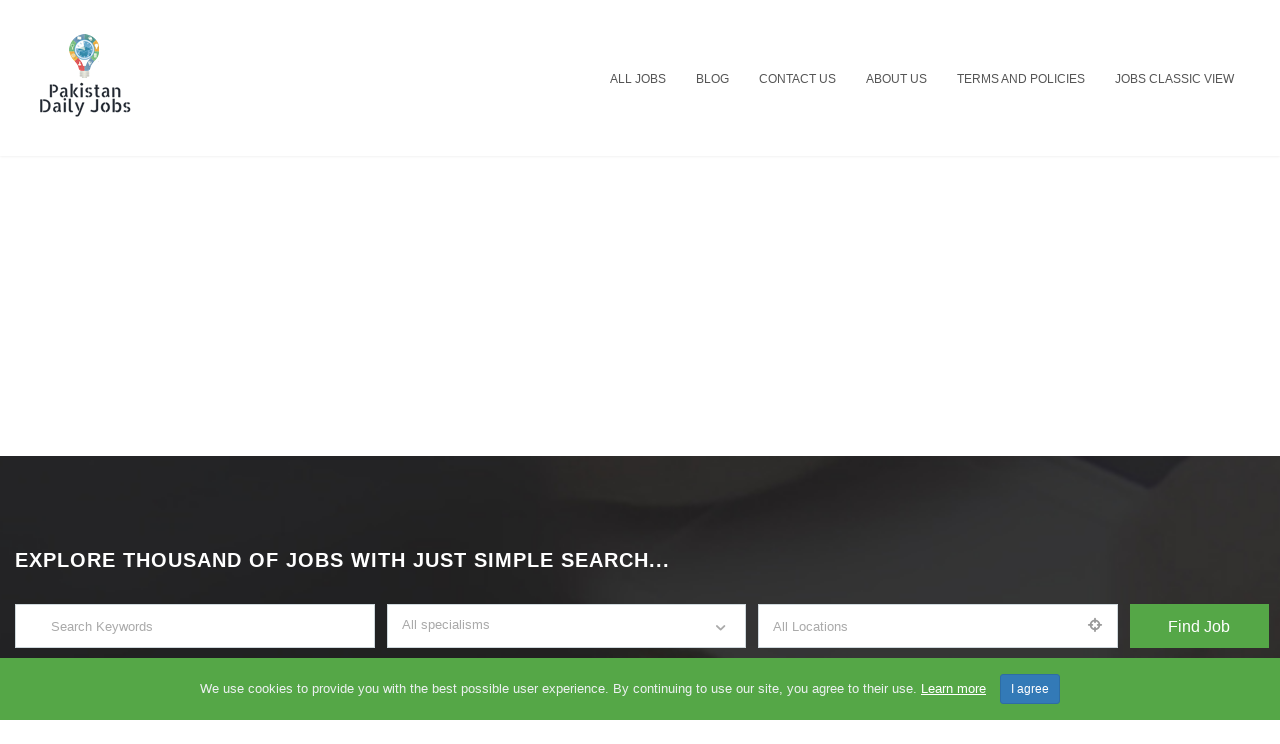

--- FILE ---
content_type: text/html; charset=utf-8
request_url: https://www.google.com/recaptcha/api2/aframe
body_size: 266
content:
<!DOCTYPE HTML><html><head><meta http-equiv="content-type" content="text/html; charset=UTF-8"></head><body><script nonce="i4Vt_YHH-uWTHemeK31sUA">/** Anti-fraud and anti-abuse applications only. See google.com/recaptcha */ try{var clients={'sodar':'https://pagead2.googlesyndication.com/pagead/sodar?'};window.addEventListener("message",function(a){try{if(a.source===window.parent){var b=JSON.parse(a.data);var c=clients[b['id']];if(c){var d=document.createElement('img');d.src=c+b['params']+'&rc='+(localStorage.getItem("rc::a")?sessionStorage.getItem("rc::b"):"");window.document.body.appendChild(d);sessionStorage.setItem("rc::e",parseInt(sessionStorage.getItem("rc::e")||0)+1);localStorage.setItem("rc::h",'1769093890705');}}}catch(b){}});window.parent.postMessage("_grecaptcha_ready", "*");}catch(b){}</script></body></html>

--- FILE ---
content_type: text/css
request_url: https://www.pakistandailyjobs.com/wp-content/themes/jobcareer/style.css
body_size: 43106
content:
/*
Theme Name: JobCareer
Theme URI: http://www.chimpstudio.co.uk
Author: ChimpStudio
Author URI: https://themeforest.net/user/chimpstudio
Description: JobCareer is an automatic system to managing job lists, job applications and employers From posting job details to accepting resumes and applicant tracking and all the way through the interview process, JobCareer supports all the features you need to manage your organization's hiring process.
Version: 3.3
License: GNU General Public License
License URI: license.txt
Tags: one-column, two-columns, right-sidebar, custom-header, custom-menu, editor-style, featured-images, microformats, post-formats, rtl-language-support, sticky-post, translation-ready
Text Domain: jobcareer
 
This theme, like WordPress, is licensed under the GPL.
Use it to make something cool, have fun, and share what you've learned with others.
*/
/*
[Table of contents]
 
1. Body
2. Typography
        2.1 Headings
        2.2 Paragraph
        2.3 Anchor Tag
        2.4 Ul LI
        2.5 Figure
        2.6 Image
        2.7 Iframe
        2.8 Select
        2.9 Lable
        2.10 Button
        2.11 Textarea
        2.12 Form
        2.13 Table Thead TR TH TD
3. Header / #header
        3.1 .logo
        3.2 .top-right
                3.2.1 .navigation
                3.2.2 .login
                3.2.3 .wish-list
        3.3 .main-banner
                3.3.1 .search-area
4. Content / #main-content
        4.1 .cs-blog
                4.1.1 .medium
        4.2 .cs-hiring-listing
                4.2.1 .hiring-list
        4.3 .page-sidebar
        4.4 .page-content
5 all widget
        5.1 .widget_search
        5.2 .widget_cetegorie
        5.3 .widget_recent
        5.4 .widget_text
        5.5 .widget_cs-icon-box
        5.6 .widget_tag_cloud
        5.7 .twitter_widget
        5.8 .widget_gallery
        5.9 .widget_blog
        5.10 .widget_nav_menu
        5.11 .widget_archive
        5.12 .widget_calendar
        5.13 .widget_pages
        5.14 .widget_meta
        5.15 .widget_recent_comments
        5.16 .widget_recent_entries
        5.17 .widget_rss
        5.18 .widget-flickr
6. Shortcode
        6.1 Button
        6.2 Call to Action
        6.3 Clients
        6.4 Form
        6.5 Counter
        6.6 Divider
        6.7 Facilities
        6.8 FAQ
        6.9 Column
        6.10 Heading
        6.11 Image Frame
        6.12 Info box
        6.13 List
        6.14 Mail chimp
        6.15 Map
        6.16 Multiple Services
        6.17 Price Table
        6.18 Progress Bars
        6.19 Promo box
        6.20 Quote
        6.21 Services
        6.22 Slider
        6.23 Spacer
        6.24 Table
        6.25 Tabs
        6.26 Team
        6.27 Testimonials
        6.28 Tweets
7. Footer / #footer
        7.1 .cs-clinets
        7.2 .cs-footer
*/
/* Typography and Reset CSS*/
* { margin: 0px; outline: none; padding: 0px; }
body { background: #fff; color: #555; font-size: 14px; letter-spacing: normal; line-height: 22px; min-width: 320px; overflow-x: hidden; word-spacing: 0px; }
h1, h2, h3, h4, h5, h6 { color: #2d2d2d; margin-top: 0px; }
h1 em, h2 em, h3 em, h4 em, h5 em, h6 em { font-style: normal; }
.wrapper.wrapper_boxed { -webkit-box-shadow: 0 0 2px rgba(0, 0, 0, 0.04); box-shadow: 0 0 2px rgba(0, 0, 0, 0.04); margin: 30px auto; max-width: 1200px; position: relative; }
.wrapper_boxed { background: #fff; }
.wrapper { overflow: hidden; position: relative; width: 100%; }
.main-section { margin: 0; min-height: 300px; }
.main-section:after { clear: both; content: ''; display: block; }
body.page-template-page_candidate .main-section { margin: 0; }
#main-content { min-height: 300px; }
h1 { font-size: 26px; line-height: normal; }
h2 { font-size: 24px; line-height: normal; }
h3 { font-size: 20px; line-height: normal; }
h4 { font-size: 18px; line-height: normal; }
h5 { font-size: 16px; line-height: normal; }
h6 { font-size: 14px; line-height: normal; }
a { text-decoration: none; -webkit-transition: all 0.3s ease-in-out; -moz-transition: all 0.3s ease-in-out; transition: all 0.3s ease-in-out; }
a:hover, a:focus, a:active { color: #000; outline: none; text-decoration: none; }
p { margin: 0 0 20px; }
ul ul { margin: 0px; }
figure { margin: 0px; position: relative; }
blockslider:before, blockslider:after, q:before, q:after { content: ''; content: none; }
table { border-collapse: collapse; border-spacing: 0; }
table thead { background-color: transparent; border-bottom: 1px solid #d2d2d2; color: #555; font-size: 11px; font-weight: bold; }
video { height: auto; max-width: 100%; }
iframe, embed, object { border: none; max-width: 100%; }
select, textarea, input[type=date], input[type=datetime], input[type=datetime-local], input[type=email], input[type=month], input[type=number], input[type=password], input[type=range], input[type=search], input[type=tel], input[type=text], input[type=time], input[type=url], input[type=week] { border: none; color: #333; font-size: 13px; width: 100%; }
.form-control { border-radius: 0; }
select { background: #fff; }
.select-dropdown select { border: 1px solid #e0e0e0; }
select option { border-right: 1px solid #000; padding: 10px; }
.comment-form { float: left; width: 100%; }
.comment-form form input:focus { -webkit-box-shadow: 0 1px 3px 0 rgba(0, 0, 0, 0.2); box-shadow: 0 1px 3px 0 rgba(0, 0, 0, 0.2); outline: 0 none; }
.comment-form form textarea:focus { -webkit-box-shadow: 0 1px 3px 0 rgba(0, 0, 0, 0.2); box-shadow: 0 1px 3px 0 rgba(0, 0, 0, 0.2); outline: 0 none; }
input::-moz-placeholder { color: #999; }
input::-webkit-input-placeholder { color: #999; }
input:-moz-placeholder { color: #999; opacity: 1; }
input::-moz-placeholder { color: #999; opacity: 1; }
input:-ms-input-placeholder { color: #999; }
.user-account .login input.form-control::-moz-placeholder, .user-account .login input::-moz-placeholder { color: #999; }
/* RichEditor Style's */
.rich-editor-text img { height: auto; margin-bottom: 10px; width: 100%; }
.widget.evorgnizer > figure { float: left; margin-right: 20px; }
.widget.evorgnizer .left-sp { overflow: hidden; }
.rich-editor-text ul, .rich-editor-text ul li ul, .rich-editor-text ul li ul li ul, .rich-text-editor ul, .rich-text-editor ul li ul, .rich-text-editor ul li ul li ul { list-style: inside none disc; }
.rich-editor-text ul li { margin: 0; }
.rich_editor_text h1, .rich_editor_text h2, .rich_editor_text h3, .rich_editor_text h4, .rich_editor_text h5 { margin-bottom: 10px; }
.rich_editor_text p, .rich_editor_text ul, .rich_editor_text ol { margin-bottom: 10px; }
.rich_editor_text ul { float: none; list-style: disc inside; margin-left: 0px; }
.rich_editor_text ul ul { padding-left: 25px; }
.rich-text-editor ul ul { padding-left: 25px; }
.rich_editor_text .liststyle ul { padding-left: 0px; }
.rich-editor-text img { margin-bottom: 10px; }
.rich-editor-text .cs-fancy .cs-gallry .cs-media img { margin-bottom: 0px; }
.rich-editor-text .cs-fancy .cs-gallry .col-lg-4 { display: inline-block; float: none; margin: 0 -4px 0 0; vertical-align: top; }
.rich-editor-text .wp-image-907 img { width: 100%; }
.rich_editor_text ol { list-style-type: decimal; margin-left: 0px; padding-left: 25px; }
.rich_editor_text li { float: none; }
.rich_editor_text ul ul, .rich-editor-text ul ul { list-style-type: circle; margin-bottom: 0; padding: 0 0 0 25px; }
img.alignright { -webkit-box-shadow: 0 0 3px rgba(0, 0, 0, 0.2); box-shadow: 0 0 3px rgba(0, 0, 0, 0.2); float: right; margin: 0 0px 30px 30px; width: auto; }
img.alignleft { float: left; margin: 0 30px 30px 0; width: auto; }
img.aligncenter { -webkit-box-shadow: 0 0 3px rgba(0, 0, 0, 0.2); box-shadow: 0 0 3px rgba(0, 0, 0, 0.2); display: block; margin: 0 auto 30px; width: auto; }
/* ThemeUnit Style's */
.page-content-links {width: 100%;clear: both;margin: 0 0 20px 0;float: left;}
.alignnone { height: auto; width: 100%; }
.alignnone img { height: auto; width: 100%; }
ol { float: none; list-style: decimal; padding-left: 15px; }
ol ol { margin-left: 20px; }
ol li { list-style: decimal; width: 100%; }
table { background-color: transparent; max-width: 100%; }
th { text-align: left; }
table { border-left: 1px solid #d2d2d2; border-top: 1px solid #d2d2d2; margin-bottom: 15px; width: 100%; }
table > thead > tr > th, table > tbody > tr > th, table > tfoot > tr > th, table > thead > tr > td, table > tbody > tr > td, table > tfoot > tr > td { border-bottom: 1px solid #d2d2d2; border-right: 1px solid #d2d2d2; font-size: 12px; line-height: 50px; padding-left: 7px; vertical-align: top; }
table thead tr th { border-top: 1px solid #d2d2d2; }
.table > caption + thead > tr:first-child > th, .table > colgroup + thead > tr:first-child > th, .table > thead:first-child > tr:first-child > th, .table > caption + thead > tr:first-child > td, .table > colgroup + thead > tr:first-child > td, .table > thead:first-child > tr:first-child > td { border-top: 1px solid #d2d2d2; }
table > thead > tr > th { border-bottom: 2px solid #d2d2d2; vertical-align: bottom; }
table > tbody + tbody { border-top: 2px solid #d2d2d2; }
.table > thead > tr > th, .table > tbody > tr > th, .table > tfoot > tr > th, .table > thead > tr > td, .table > tbody > tr > td, .table > tfoot > tr > td { padding: 12px 16px; }
p ins { color: #999; }
dl dd { margin-left: 20px; }
#comment .text-box blockslider p { float: none; width: auto; }
#comment ul li .text-box ul li { float: left; list-style: outside; width: 100%; }
#comment ul li .text-box ul ul { float: left; margin-left: 30px; width: 100%; }
#comment ul li .text-box ol li { list-style: inherit; }
.gallery-item img { border: none; float: left; padding: 0 5px; }
.wp-caption-text.gallery-caption { float: left; padding: 10px 4px 0px 4px; text-align: left; width: 100%; }
.bypostauthor, .screen-reader-text { display: none; }
.sticky{display: block;}
.image-frame.cs-img-frame img { margin-bottom: 0; width: 100%; }
.has-bg-custom-slider, .has-bg-custom-video { position: relative; }
.has-bg-custom-slider .custom-slider-holder, .has-bg-custom-video .custom-video-holder { position: absolute; top: 0; left: 0; right: 0; margin: 0 auto; }
/* ThemeCustom Setup */
.page-links { float: left; padding: 0px 0px 20px 0px; text-align: center; text-transform: uppercase; }
.page-links span { background: #222; color: #fff; font-size: 11px; padding: 5px 10px; }
.page-links a span { color: #fff; font-size: 11px; padding: 5px 10px; }
.page-links span.page-links-title { color: #fff; }
.password_protected > form { display: inline-block; width: 400px; }
.password_protected input[type="password"] { border: 1px solid #eee; height: 45px; padding: 0 15px; width: 100%; }
.password_protected { float: left; text-align: center; width: 100%; }
.password_protected p { float: left; margin: 0; width: auto; }
.password_protected input[type="submit"] { background-color: #000; border: none; color: #fff; padding: 9px 16px 8px 17px; }
.password_protected .protected-icon a { background-color: #000; border-radius: 100%; color: #ffffff; display: inline-block; font-size: 50px; height: 80px; line-height: 78px; margin: 0px 0px 20px 0px; padding: 3px 0px 0px 0px; width: 80px; }
.password_protected h3 { margin-bottom: 20px; }
.password_protected .protected-icon a i { font-size: 42px; }
.cs-attachments ul { padding: 0; }
.cs-attachments ul li { float: left; width: 112px; }
.cs-attachments ul li figure { height: auto; width: 100%; }
.cs-attachments ul li figure i { margin: 20px 0; }
/* Default Gallery Setup */
.mejs-container { margin-bottom: 25px; }
.gallery { clear: both; margin: 0 auto -1px; overflow: hidden; }
.gallery .gallery-item { float: left; list-style: none; margin: 0px 0 0; overflow: hidden; padding: 0px 0px 15px 15px; text-align: center; }
.gallery-caption { font-size: 11px; }
.gallery-item img { float: left; height: auto; padding: 0 0px; width: 100%; }
.gallery-columns-0 .gallery-item { width: 100%; }
.gallery-columns-1 .gallery-item { width: 100%; }
.gallery-columns-2 .gallery-item { width: 50%; }
.gallery-columns-3 .gallery-item { width: 33.33%; }
.gallery-columns-4 .gallery-item { width: 25%; }
.gallery-columns-5 .gallery-item { width: 20%; }
.gallery-columns-6 .gallery-item { width: 16.66%; }
.gallery-columns-7 .gallery-item { width: 14.28%; }
.gallery-columns-8 .gallery-item { width: 12.5%; }
.gallery-columns-9 .gallery-item { width: 11.11%; }
.gallery-columns-10 .gallery-item { width: 10%; }
.gallery-columns-11 .gallery-item { width: 9.09%; }
.gallery-columns-12 .gallery-item { width: 8.33%; }
.gallery-columns-13 .gallery-item { width: 7.69%; }
.gallery-columns-14 .gallery-item { width: 7.14%; }
.gallery-columns-15 .gallery-item { width: 6.66%; }
.gallery-columns-16 .gallery-item { width: 6.25%; }
.gallery-columns-17 .gallery-item { width: 5.88%; }
.gallery-columns-18 .gallery-item { width: 5.55%; }
.gallery-columns-19 .gallery-item { width: 5.26%; }
.gallery-columns-20 .gallery-item { width: 5%; }
.gallery-columns-21 .gallery-item { width: 4.76%; }
.gallery-columns-22 .gallery-item { width: 4.54%; }
.gallery-columns-23 .gallery-item { width: 4.34%; }
.gallery-columns-24 .gallery-item { width: 4.16%; }
.gallery-columns-25 .gallery-item { width: 4%; }
.gallery-columns-26 .gallery-item { width: 3.84%; }
.gallery-columns-27 .gallery-item { width: 3.7%; }
.gallery-columns-28 .gallery-item { width: 3.57%; }
.gallery-columns-29 .gallery-item { width: 3.44%; }
.gallery-columns-30 .gallery-item { width: 3.33%; }
.single-post #comment .cs-text ul li, .single-post #comment .cs-text ol li { border: none; list-style: outside none disc; }
.single-post #comment .cs-text ul { padding: 0 0 0 20px; }
.single-post #comment ul li .thumblist .cs-text h5 { display: inline-block; margin: 0 10px 0 0; vertical-align: middle; }
/* Responsive Nav Style Start */
.slicknav_btn { display: none; }
.slicknav_btn { cursor: pointer; display: inline-block; float: none; line-height: 1.125em; padding: 8px 20px; position: relative; vertical-align: middle; }
.slicknav_btn .slicknav_icon-bar + .slicknav_icon-bar { margin-top: 0.188em; }
.slicknav_menu .slicknav_menutxt { display: block; float: left; line-height: 1.188em; }
.slicknav_menu .slicknav_icon { float: left; font-size: 16px; margin: 0.188em 0 0 0.438em; }
.slicknav_menu .slicknav_no-text { margin: 0; }
.slicknav_menu .slicknav_icon-bar { border-radius: 1px; -webkit-box-shadow: 0 1px 0 rgba(0, 0, 0, 0.25); box-shadow: 0 1px 0 rgba(0, 0, 0, 0.25); display: block; height: 0.125em; width: 1.125em; }
.slicknav_menu:before { content: " "; display: table; }
.slicknav_menu:after { clear: both; content: " "; display: table; }
.slicknav_nav { clear: both; text-align: left; }
.slicknav_nav ul { display: block; }
.slicknav_nav li { display: block; }
.slicknav_nav .slicknav_arrow { float: right; font-size: 20px; margin: 0 0px 0 0.4em; position: relative; }
.slicknav_parent .sub-dropdown .slicknav_parent { position: relative; }
.slicknav_nav .slicknav_item { cursor: pointer; }
.slicknav_nav .slicknav_item a { display: inline; }
.slicknav_nav .slicknav_row { display: block; }
.slicknav_nav a { display: block; }
.slicknav_nav .slicknav_parent-link a { display: inline; }
.slicknav_brand { float: left; }
.slicknav_menu { background: #fff; -webkit-box-sizing: border-box; -moz-box-sizing: border-box; box-sizing: border-box; font-size: 16px; padding: 5px; }
.slicknav_menu * { -webkit-box-sizing: border-box; -moz-box-sizing: border-box; box-sizing: border-box; }
.slicknav_menu .slicknav_menutxt { color: #fff; font-weight: bold; text-shadow: 0 1px 3px #000; }
.slicknav_menu .slicknav_icon-bar { background-color: #fff; }
.slicknav_btn { background-color: #5c2261; border-radius: 4px; margin: 5px 5px 6px; text-decoration: none; text-shadow: 0 1px 1px rgba(255, 255, 255, 0.75); }
.rtl .slicknav_nav { text-align: right; }
.rtl .slicknav_nav .slicknav_arrow { float: left; }
.slicknav_nav { background-color: rgba(0, 0, 0, 0.2); color: #fff; font-size: 0.875em; list-style: none; margin: 0; overflow: hidden; padding: 0; }
.rtl .slicknav_nav ul { margin: 0 20px 0 0px; }
.slicknav_nav ul { list-style: none; margin: 0 0 0 20px; overflow: hidden; padding: 0; }
.slicknav_nav .slicknav_row { margin: 2px 5px; padding: 5px 10px; }
.slicknav_nav .slicknav_row:hover { background: #fff; border-radius: 0px; }
.slicknav_nav .slicknav_row:hover a { color: #5c2261; }
.slicknav_nav a { color: #fff !important; margin: 2px 5px; padding: 5px 10px; text-decoration: none; }
.slicknav_nav .sub-dropdown a:hover, .slicknav_nav a:hover { background: #fff; border-radius: 0px; color: #5c2261; }
.slicknav_nav .slicknav_txtnode { margin-left: 15px; }
.slicknav_nav .slicknav_item a { margin: 0; padding: 0; }
.slicknav_nav .slicknav_parent-link a { margin: 0; padding: 0; }
.slicknav_brand { color: #fff; font-size: 18px; height: 44px; line-height: 30px; padding: 7px 12px; }
/* Header Style Start */
#header { -webkit-box-shadow: 0 0 3px rgba(0, 0, 0, 0.1); box-shadow: 0 0 3px rgba(0, 0, 0, 0.1); margin: 0; position: relative; z-index: 9; }
/* Header Transparent Style Start */
#header.cs-transparent-header { -webkit-box-shadow: none; box-shadow: none; left: 0; margin: 0; padding: 0 2%; position: absolute; top: 0; width: 100%; z-index: 999; }
#header.cs-transparent-header .main-head { border-bottom: 1px solid rgba(255, 255, 255, 0.1); }
#header.cs-transparent-header .navbar-nav > li > a:focus { background: none; }
header#header.cs-transparent-header .logo { width: auto; }
header#header.cs-transparent-header #nav-icon2 { padding: 0; }
header#header.cs-transparent-header #nav-icon2 i { font-size: 23px; }
#header.cs-transparent-header .navigation .menu-item-has-children:before { display: none; }
#header.cs-transparent-header .join-us > i, header#header.cs-transparent-header .login > a i { display: none; }
/*#header.cs-transparent-header .join-us > a{ border: 1px solid; border-radius: 20px; font-size: 11px; font-weight: bold; padding: 5px 20px;}*/
#header.cs-transparent-header .join-us > a { border-bottom: 1px solid; border-radius: 0; font-size: 11px; font-weight: bold; margin-top: 6px; padding: 0; }
header#header.cs-transparent-header .login > a { border: 1px solid; border-radius: 20px; cursor: pointer; display: inline-block; font-size: 11px; line-height: 24px; outline: none; padding: 3px 20px; text-decoration: none; text-transform: uppercase; white-space: inherit; width: auto; }
#header.cs-transparent-header .search-bar { vertical-align: top; }
.admin-bar #header.cs-transparent-header .search-bar, .logged-in #header.cs-transparent-header .search-bar { vertical-align: middle; }
#header.cs-transparent-header.cs-fancy-header .search-bar { vertical-align: middle; }
#header.cs-transparent-header .search-bar a { background: none; display: inline-block; }
#header.cs-transparent-header .search-bar i { left: 0; top: 5px; }
.admin-bar #header.cs-transparent-header .search-bar i { left: 0; top: 2px; }
/* Header Transparent Style End */
.main-head .col-lg-10 { display: inline-block; float: none; margin: 0 -4px 0 0; position: static; vertical-align: middle; }
.main-head .col-lg-2 { display: inline-block; float: none; margin: 0 -4px 0 0; vertical-align: middle; }
/* Top Bar Style */
header .top-bar { position: relative; padding: 4px 0 6px; }
header .top-bar ul { margin: 0; }
header .top-bar li { display: inline-block; list-style: none; vertical-align: middle; }
/* Tagline Style */
.tagline { display: inline-block; height: 20px; padding: 5px 0 0 0; vertical-align: middle; width: 100%; overflow: hidden; }
.tagline ul { float: left; overflow: hidden; width: 100%; }
.tagline span { font-size: 11px; line-height: normal; display: block; }
/* Contact Detail Style */
.contact-detail { display: inline-block; padding: 0 0; vertical-align: middle; }
.contact-detail li { font-size: 11px; margin: 0 15px 0 0; }
.contact-detail li a { outline: none; text-decoration: none; }
.contact-detail li i { display: inline-block; margin: 0 3px 0 0; }
/* Social Media Style */
header .social-media { float: right; padding: 0 0; text-align: center; vertical-align: middle; }
header .social-media li { margin: 0; padding: 0 0 0 8px; }
header .social-media li:first-child { padding-left: 0; }
header .social-media li .tooltip { font-size: 12px; min-width: auto; width: auto; }
header .social-media li a { display: inline-block; outline: none; padding: 0; text-decoration: none; vertical-align: middle; }
header .social-media li a i { border-radius: 0; color: #999999; font-size: 11px; height: auto; line-height: 13px; margin: 0; width: auto; }
header .social-media a[data-original-title="twitter"] i, header .social-media a[data-original-title="google"] i, header .social-media a[data-original-title="Facebook"] i { background-color: inherit; }
/* Lang Style */
.cs-lang { border-left: 1px solid rgba(255, 255, 255, 0.5); border-right: 1px solid rgba(255, 255, 255, 0.5); display: inline-block; margin: 0 0 0 20px; padding: 10px 0; position: relative; vertical-align: middle; }
.cs-lang:before, .cs-lang:after { background-color: rgba(255, 255, 255, 0.3); content: ""; height: 100%; left: 0; position: absolute; top: 0; width: 1px; }
.cs-lang:after { left: auto; right: 0; }
.cs-lang a { color: #999; font-size: 11px; text-decoration: none; }
.cs-lang ul li ul.dropdown-menu { border-radius: 0; margin: 0; min-width: 98px; }
.show-on-hover:hover > ul.dropdown-menu { display: block; }
.cs-lang li { line-height: normal; padding: 0 10px; position: relative; }
.cs-lang > ul > li { margin-bottom: -20px; padding-bottom: 20px; }
.cs-lang ul li ul.dropdown-menu li a { color: #999; display: inline-block; font-size: 11px; line-height: 13px; outline: none; padding: 0; text-decoration: none; -webkit-transition: all 0.5s ease-in-out; -moz-transition: all 0.5s ease-in-out; transition: all 0.5s ease-in-out; }
.cs-lang li ul:before { border-bottom: 5px solid #e4e4e4; border-left: 6px solid rgba(0, 0, 0, 0); border-right: 6px solid rgba(0, 0, 0, 0); content: ""; display: inline-block; position: absolute; right: 3px; top: -5px; }
.cs-lang li ul:after { border-bottom: 4px solid #ffffff; border-left: 4px solid rgba(0, 0, 0, 0); border-right: 4px solid rgba(0, 0, 0, 0); content: ""; display: inline-block; position: absolute; right: 5px; top: -4px; }
.cs-lang img { margin: 0 3px 0 0; }
.cs-lang li i { color: #999; font-size: 14px; margin: 0 0 0 5px; vertical-align: middle; }
.cs-lang li ul { background-color: #fff; border: 1px solid #e4e4e4; -webkit-box-shadow: 0 0 5px rgba(0, 0, 0, 0.1); box-shadow: 0 0 5px rgba(0, 0, 0, 0.1); left: auto; padding: 0; position: absolute; right: 0; text-align: left; top: 130%; -webkit-transition: all 0.5s ease-in-out; -moz-transition: all 0.5s ease-in-out; transition: all 0.5s ease-in-out; width: 150px; }
.cs-lang li ul li { border-bottom: 1px solid #f3f3f3; padding: 7px 0 7px 7px; width: 100%; }
.cs-lang li ul li:last-child { border-bottom: none; }
/* Main Header Style */
.main-header li { display: inline-block; list-style: none; vertical-align: middle; }
/* Main Logo Style */
header .logo { display: inline-block; padding: 0; vertical-align: middle; }
header .logo a { outline: medium none; text-decoration: none; }
header .logo img { max-height: 100%; }
/* Navigation Style */
.nav-right-area { display: inline-block; vertical-align: middle; }
.navigation { display: inline-block; vertical-align: middle; }
.navigation > ul { margin-top: 0px; }
.navbar { margin-bottom: 0; min-height: inherit; }
.navigation li .nav-tooltip::before { border-right: 3px solid rgba(0, 0, 0, 0); border-top: 3px solid #3396d2; bottom: -3px; content: ""; height: 0; left: 5px; position: absolute; width: 0; }
.navigation .menu-item-has-children > a:before, .navigation .page_item_has_children > a:before { content: "\eaaf"; cursor: pointer; font-family: "icomoon"; position: absolute; right: -5px; top: 0; z-index: 1; }
.navigation ul ul .menu-item-has-children > a:before, .navigation ul ul .page_item_has_children > a:before { display: none; }
.navigation .menu-item-has-children, .navigation .page_item_has_children { padding-right: 10px; margin: 0 -4px -30px 0; padding-bottom: 30px; }
.logged-in .navigation .menu-item-has-children, .logged-in .navigation .page_item_has_children { padding-bottom: 25px; }
.navigation .dropdown-menu .menu-item-has-children, .navigation .children .page_item_has_children { padding-right: 10px; margin: 0; padding-bottom: 0px; }
.navigation .dropdown-menu .menu-item-has-children:before, .navigation .children .page_item_has_children:before { display: none; }
.dropdown-menu li, .children li { display: block; position: relative; }
.navigation li a span { color: #ccc; display: block; font-size: 10px; left: 0; line-height: normal; min-width: 60px; position: absolute; text-align: center; width: 100%; }
.navigation li .nav-tooltip { background-color: #3396d2; border-radius: 2px; color: #fff; font-size: 8px; font-weight: 700; line-height: normal; padding: 0 3px 1px; position: relative; right: -45px; text-transform: uppercase; top: -21px; }
.navbar-nav > li > a { display: inline-block; letter-spacing: 0.1px; margin-bottom: 0; padding: 0 15px 0; padding-top: 0; position: relative; }
.navbar-nav > li:first-child > a { padding-left: 0; }
.navbar-default .navbar-nav > .open > a, .navbar-default .navbar-nav > .open > a:hover, .navbar-default .navbar-nav > .open > a:focus { background: transparent; }
.navbar-nav > li { display: inline-block; float: none; margin: 0 -4px -25px 0; padding-bottom: 25px; position: relative; text-align: left; vertical-align: middle; }
.logged-in .navbar-nav > li { margin: 0 -4px -35px 0; }
.navbar-nav > li .sub-title { color: #ccc; display: block; font-size: 10px; line-height: 10px; padding: 0 15px; }
.navbar-nav > li:first-child .sub-title { padding-left: 0; }
ul.navbar-nav ul li .sub-title { display: none; }
.navbar-default { background: transparent; border: none; -webkit-box-shadow: none; box-shadow: none; z-index: auto; }
.navbar-default .navbar-nav > .dropdown > a .caret { border-bottom-color: #fff; border-top-color: #fff; }
.navbar-default .navbar-brand { color: #333; }
#header .navigation li .dropdown-menu li a, #header .navigation li .children li a { font-size: 12px; letter-spacing: 0.1px; padding: 0 20px 20px; position: relative; text-transform: none; z-index: 2; display: block; }
.dropdown-menu > li > a:hover, .dropdown-menu > li > a:focus, .children > li > a:hover, .children > li > a:focus { background: none; }
#header .navigation li.menu-item-has-children:hover > .dropdown-menu, #header .navigation li.page_item_has_children:hover > .children { display: inline-block; margin-top: 0; opacity: 1; -webkit-transition: all 0.3s ease-in-out; -moz-transition: all 0.3s ease-in-out; transition: all 0.3s ease-in-out; visibility: visible; }
#header .navigation li.menu-item-has-children:hover > .dropdown-menu ul { margin: 0; }
.dropdown-menu, .children { -webkit-box-shadow: 0 0 5px rgba(0, 0, 0, 0.1); box-shadow: 0 0 5px rgba(0, 0, 0, 0.1); -webkit-box-shadow: none; box-shadow: none; display: inline-block; min-width: 190px; opacity: 0; top: 100%; -webkit-transition: all 0.3s ease-in-out; -moz-transition: all 0.3s ease-in-out; transition: all 0.3s ease-in-out; visibility: hidden; background-color: #1f1f1f; }
.dropdown-menu li .dropdown-menu, .children li .children { left: 100%; top: 0; }
.navbar-nav > li > .dropdown-menu, .navbar-nav > li > .children { margin-top: 40px; }
.navbar-nav > li .dropdown-menu, .navbar-nav > li .children { padding-top: 16px; }
.navbar-nav > li > .dropdown-menu.megamenu { margin-top: 0; }
.navbar-nav > li > .dropdown-menu.megamenu ul li, .navbar-nav > li > .dropdown-menu.megamenu li { border: 0; }
.navbar-nav > li > .dropdown-menu.megamenu:after { display: none; }
.navbar-nav > li > .dropdown-menu.megamenu:before { display: none; }
.dropdown-menu.megamenu > li > h6 > a { padding: 0; }
.dropdown-menu.megamenu > li > h6 > a span { position: relative; text-align: left; width: auto; }
.megamenu { padding: 20px 0px; top: 120%; width: 100%; }
.megamenu > li > ul { margin: 0; padding: 0; }
.megamenu > li > ul > li { list-style: none; }
.megamenu > li > ul > li > a { clear: both; color: #333333; display: block; font-weight: normal; line-height: 1.428571429; padding: 5px 0px; white-space: normal; }
.megamenu > li ul > li > a:hover, .megamenu > li ul > li > a:focus { color: #262626; text-decoration: none; }
.megamenu.disabled > a, .megamenu.disabled > a:hover, .megamenu.disabled > a:focus { color: #999999; }
.megamenu.disabled > a:hover, .megamenu.disabled > a:focus { background-color: transparent; background-image: none; text-decoration: none; }
.megamenu.dropdown-header { color: #428bca; font-size: 18px; }
.dropdown-submenu { position: relative; }
.dropdown-submenu > .dropdown-menu { border-radius: 0 6px 6px 6px; left: 100%; margin-left: -1px; padding: 0; top: 0; }
.dropdown-submenu:hover > .dropdown-menu { display: block; }
.dropdown-submenu.pull-left { float: none; }
.dropdown-submenu.pull-left > .dropdown-menu { border-radius: 6px 0 6px 6px; left: -100%; margin-left: 10px; }
ul.nav li.dropdown:hover ul.dropdown-menu { display: block; }
.nav .dropdown .dropdown-menu.multi-level { display: none; }
.nav .dropdown ul li.dropdown .dropdown-menu.multi-level { display: none; }
.nav li.dropdown .dropdown-menu.multi-level .dropdown-submenu { display: none; }
.dropdown-menu { padding: 0; }
.dropdown .dropdown-menu li { border-bottom: 1px solid rgba(255, 255, 255, 0.03); }
.dropdown .dropdown-menu li:last-child { border-bottom: 0px solid #ccc; }
#header .navigation li.dropdown .dropdown-menu li ul li:hover ul.dropdown-menu { opacity: 1; visibility: visible; }
#header .navigation li.dropdown .dropdown-menu li ul li .dropdown-menu { opacity: 0; visibility: hidden; }
#header .navigation li.dropdown .dropdown-menu li ul li .dropdown-menu li.dropdown-submenu:hover ul.dropdown-menu { opacity: 1; visibility: visible; }
#header .navigation li.dropdown .dropdown-menu li ul li .dropdown-menu li.dropdown-submenu ul.dropdown-menu { opacity: 0; visibility: hidden; }
#header .navigation li.dropdown .dropdown-menu .dropdown-submenu .dropdown-menu { opacity: 0; visibility: hidden; }
#header .navigation li.dropdown .dropdown-menu .dropdown-submenu:hover .dropdown-menu { opacity: 1; top: -3px; visibility: visible; }
.navbar-nav > li > .dropdown-menu li i { color: #656565; font-size: 6px; margin: 5px 8px 0 0; vertical-align: middle; width: auto; }
/* Search Bar Style */
.search-bar { display: inline-block; margin: 0px 0 0 10px; position: relative; vertical-align: middle; }
.search-bar a { background-color: #dfdfdf; border-radius: 100%; display: inline-table; height: 25px; outline: none; text-align: center; text-decoration: none; width: 25px; vertical-align: middle; margin-top: 3px; }
.search-bar a i { color: #fff; font-size: 12px; left: 0; line-height: 25px; position: relative; top: 0; }
.search-bar form { display: none; float: left; overflow: hidden; padding: 10px 0 0 0; position: absolute; right: 0px; top: 35px; width: 275px; z-index: 10; }
.search-bar form label { margin: 0; vertical-align: top; width: 100%; }
.search-bar form label.icon-submit { position: absolute; right: 0; top: 10px; width: auto; }
.search-bar form label.icon-submit:before { color: #fff; content: "\ea01"; cursor: pointer; font-family: icomoon; font-size: 20px; position: absolute; right: 13px; top: 10px; }
.search-bar form input[type="text"] { background-color: #ffffff; border: 1px solid #e4e4e4; -webkit-box-shadow: 0 0 3px rgba(0, 0, 0, 0.1); box-shadow: 0 0 3px rgba(0, 0, 0, 0.1); color: #999999; float: left; font-size: 12px; font-weight: 400; height: 40px; padding: 8px 60px 8px 17px; width: 100%; }
.search-bar form input[type="submit"] { border: none; height: 40px; text-indent: 9999px; width: 45px; }
/* Hover Style */
.navigation > ul > li:hover > a, .navigation > ul > li:hover > i, .navigation li ul a:hover, .cs-lang a:hover, .navigation .sub-dropdown li a:hover span { color: #f36236; }
/* Search Style */
#search { background-color: rgba(0, 0, 0, 0.8); height: 100%; left: 0px; opacity: 0; position: fixed; top: 0px; -webkit-transform: translate(0px, -100%) scale(0, 0); -moz-transform: translate(0px, -100%) scale(0, 0); -ms-transform: translate(0px, -100%) scale(0, 0); transform: translate(0px, -100%) scale(0, 0); -webkit-transition: all 0.5s ease-in-out; -moz-transition: all 0.5s ease-in-out; transition: all 0.5s ease-in-out; width: 100%; z-index: 999; }
#search.open { opacity: 1; -webkit-transform: translate(0px, 0px) scale(1, 1); -moz-transform: translate(0px, 0px) scale(1, 1); -ms-transform: translate(0px, 0px) scale(1, 1); transform: translate(0px, 0px) scale(1, 1); z-index: 9999; }
#search input[type="search"] { background: none; border-bottom: 1px solid rgba(59, 59, 59, 0.9); border-width: 0 0 1px 0; color: white; font-size: 40px; font-weight: 300; left: auto; line-height: normal; margin: 0px auto; margin-top: -51px; outline: none; padding: 10px 0 15px; position: absolute; right: auto; text-align: left; top: 50%; width: 56%; }
#search .btn { background-color: #f36236; border: none; border-radius: 0; font-size: 26px; height: 47px; line-height: 50px; margin-top: -40px; outline: none; padding: 0; position: absolute; right: 22.2%; text-align: center; top: 50%; width: 49px; }
#search .close { background-color: #f36236; border-color: #357ebd; color: #fff; font-size: 27px; opacity: 1; padding: 10px 17px; position: fixed; right: 15px; top: 15px; }
/* Footer Style Start */
footer#footer { position: relative; z-index: 1; }
#footer li { display: block; }
.social-media li { display: inline-block; list-style: none; position: relative; vertical-align: middle; }
#footer a, .social-media a { outline: none; text-decoration: none; }
.footer-links { font-size: 12px; }
/* Footer Media Style */
.social-media { padding: 5px 0 0 0; }
.social-media li { margin: 0 20px 0 0; }
.social-media a { color: #999; font-size: 13px; font-weight: 400; text-align: center; }
.social-media a i { border-radius: 100%; color: #fff; display: inline-block; font-size: 14px; height: 27px; line-height: 27px; margin: 0 8px 0 0; width: 27px; }
.social-media a[data-original-title="rss"] i { background-color: #f06c19; }
.social-media a[data-original-title="facebook"] i { background-color: #2b4a8b; }
.social-media a[data-original-title="twitter"] i { background-color: #1f94d9; }
.social-media a[data-original-title="link"] i { background-color: #10598c; }
.social-media a[data-original-title="google"] i { background-color: #d83936; }
.social-media a[data-original-title="youtub"] i { background-color: #da2327; }
/* News Letter Style */
.newsletter { float: right; position: relative; }
.newsletter i { color: #fff; font-size: 15px; position: absolute; top: 13px; }
.newsletter input[type="text"] { border: 1px solid #eeeeee; color: #999; float: left; font-size: 12px; font-weight: 400; height: 36px; padding: 0 0 0 35px; width: 260px; }
.newsletter input[type="button"], .newsletter input[type="submit"] { background-color: #f36236; border: none; color: #fff; font-size: 12px; height: 36px; padding: 0 15px; }
/* Copyright Style */
.footer-logo, .footer-links { display: inline-block; vertical-align: middle; }
.footer-logo { margin: 0 60px 0 0; }
.footer-top { padding: 60px 0 30px 0; display: inline-block; width: 100%; }
/* Footer Nav Style */
.footer-nav li { margin: 0 18px 0 0; position: relative; }
.footer-nav li:before { background-color: rgba(255, 255, 255, 0.5); content: ""; height: 1px; left: -12px; position: absolute; top: 50%; width: 4px; }
.footer-nav li:first-child:before { display: none; }
.footer-nav li a { color: #282828; font-size: 12px; font-weight: 400; }
.cs-copyright-area { padding: 25px 0 25px; }
.fancy-footer .cs-copyright-area { border: 0 !important; padding: 0; }
.cs-copyright p { color: #999; font-size: 11px; margin: 0; padding: 5px 0 0 0; }
#footer .cs-copyright p a { color: #f36236; text-decoration: underline; }
#footer .footer-top [class*="col-lg"], #footer .footer-top [class*="col-md"], #footer .footer-top [class*="col-sm"], #footer .footer-top [class*="col-xs"] { display: inline-block; float: none; vertical-align: top; }
/* Back ToTop Style */
.cs-copyright .back-to-top a { color: #282828; float: right; font-size: 12px; font-weight: 400; }
.cs-copyright .back-to-top a i { background-color: #f36236; border-radius: 100%; color: #fff; display: inline-block; height: 20px; line-height: 20px; margin: 0 0 0 8px; text-align: center; vertical-align: middle; width: 20px; }
/* Text Center Style */
.text-center .footer-logo { display: block; margin: 0 0 30px; }
.text-center .back-to-top a { display: inline-block; float: none; }
/* Form Alerts Style */
.user-account .alert { border: none; border-radius: 2px; margin-bottom: 10px; padding: 5px 10px; }
.user-account .alert.alert-danger p { color: #e0704a; font-size: 11px; font-weight: bold; margin: 0; text-align: left; }
.user-account .alert.alert-success p { color: #45b39d; font-size: 11px; font-weight: bold; margin: 0; text-align: left; }
.user-account .alert.alert-success i { color: #45b39d; float: left; font-size: 12px; margin: 5px 5px 0 0; text-shadow: none; }
.user-account .alert.alert-danger i { color: #e0704a; float: left; font-size: 12px; margin: 4px 5px 0 0; text-shadow: none; }
.user-account .alert-danger { background-color: transparent; color: #e0704a; margin: 0; padding: 0; text-align: left; }
.user-account .login-form .alert-danger { background-color: transparent; color: #e0704a; margin: 0 0 15px 0; padding: 0; text-align: left; }
.user-account .alert-success { background-color: transparent; padding: 0; }
.user-account button.close { padding: 2px 0 0; }
.cs-drp-dwn > li { list-style: none; }
/* Forgot Style */
.js .cs-forgot-pbox.content-style-form-2 h2 { opacity: 1; -webkit-transform: none; -moz-transform: none; -ms-transform: none; transform: none; }
.content-style-form h2 { -webkit-box-shadow: 0 1px 2px 0 rgba(0, 0, 0, 0.2); box-shadow: 0 1px 2px 0 rgba(0, 0, 0, 0.2); font-weight: normal; line-height: normal; margin: 0; padding: 28px; text-align: left; }
.content-style-form form .filed-border { border: solid 1px #e4e4e4; margin: 0 0 15px 0; }
.content-style-form.cs-forgot-pbox form .filed-border { border: 0 none; }
.content-style-form .input-holder { position: relative; }
.content-style-form .input-holder i { color: #cecece; font-size: 18px; position: absolute; right: 16px; top: 18px; }
.content-style-form input[type="text"] { background: #fff; border-bottom: 1px solid #e4e4e4; color: #999999; font-size: 14px; font-weight: 300; height: auto; padding: 18px 17px; }
.cs-forgot-pbox.content-style-form h2 { -webkit-box-shadow: none; box-shadow: none; padding: 0px; }
.content-style-form.cs-forgot-pbox form { padding: 15px 0 0; }
.content-style-form.cs-forgot-pbox .input-holder i { top: 12px; }
.content-style-form.cs-forgot-pbox input[type="text"] { margin: 0; padding: 12px 10px; }
.content-style-form.cs-forgot-pbox form .filed-border { -webkit-box-shadow: none; box-shadow: none; }
.content-style-form.cs-forgot-pbox input[type="submit"] { background-color: #f36236; border: medium none; border-radius: 2px; color: #fff; font-size: 12px; font-weight: 300; padding: 7px 15px 6px; text-transform: uppercase; width: 100%; }
.content-style-form.cs-forgot-pbox .cs-login-switch { display: inline-block; padding: 6px 10px 7px; text-align: center; vertical-align: top; width: 49.555%; }
.cs-footer.modern-footer .footer-top { margin-bottom: 0; padding: 60px 0 0; }
.cs-footer.modern-footer .widget-socialmedia ul { margin: 0 0 0 0; padding: 0 0 0 0; text-align: center; }
.cs-footer.modern-footer .widget-socialmedia ul li { display: inline-block !important; margin: 0 -4px 0 0; padding: 0 10px; }
.cs-footer.modern-footer .widget-socialmedia ul li a { border-radius: 100%; float: left; height: 30px; line-height: 26px !important; margin-right: 8px; padding: 0 !important; text-align: center !important; width: 30px; }
.cs-footer.modern-footer .widget-socialmedia ul li span { line-height: 30px; }
.cs-footer.modern-footer .widget-socialmedia ul li a i { display: inline-block; font-size: 14px; line-height: 30px; margin: 0 0 0 0; vertical-align: top; }
.cs-footer.modern-footer .footer-links { display: block; text-align: center; }
.cs-footer.modern-footer .footer-logo { display: block; margin: 0 0 15px 0; text-align: center; width: 100%; }
.cs-footer.modern-footer .footer-nav ul.menu-about-us { margin: 0 0 15px 0; padding: 0; text-align: center; }
.cs-footer.modern-footer .footer-nav ul.menu-about-us li { display: inline-block; margin: 0 8px; padding: 0; }
.cs-footer.modern-footer .cs-copyright .back-to-top { display: block; margin-bottom: 15px; text-align: center; padding-top: 10px; }
.cs-footer.modern-footer .cs-copyright .back-to-top a { color: #282828; display: inline-block; float: none; font-size: 12px; font-weight: 400; position: relative; }
.cs-footer.modern-footer .cs-copyright .back-to-top a:after { background: rgba(0, 0, 0, 0.5); content: ''; height: 1px; left: 100%; position: absolute; top: 13px; width: 150px; }
.cs-footer.modern-footer .cs-copyright .back-to-top a:before { background: rgba(0, 0, 0, 0.5); content: ''; height: 1px; position: absolute; right: 100%; top: 13px; width: 150px; }
.cs-footer.modern-footer .cs-copyright .back-to-top a i { margin: 0 10px; }
.cs-footer.modern-footer .cs-copyright-area { padding: 40px 0; }
/* Menu Responseive Style Start */
#menu-button { display: none; }
/* Side menu with visualNavStyle Start */
#sidemenu { padding: 1px 1px 5px 1px; z-index: 10; }
#sidemenu ul { list-style-type: none; margin: 0; padding: 0; }
#sidemenu li { border: transparent 1px solid; list-style: none; }
#sidemenu li:after { clear: both; content: ''; display: block; }
#sidemenu a { border-bottom: solid 1px #e8e8e8; -webkit-box-shadow: 0 1px 0 0 white; box-shadow: 0 1px 0 0 white; color: #32353c; display: block; float: left; font-size: 12px; font-weight: normal; margin-left: 15px; margin-right: 20px; padding: 10px 0px; position: relative; text-align: left; text-decoration: none; text-shadow: 1px 1px 0 #FFFFFF; text-transform: uppercase; width: 88%; }
#sidemenu .selected { -webkit-box-shadow: 0px 1px 1px -1px rgba(0, 0, 0, 0.3); box-shadow: 0px 1px 1px -1px rgba(0, 0, 0, 0.3); margin-left: 0px; margin-right: 0; width: 93%; }
#sidemenu .selected a { border: 0px; margin: 0px; padding: 10px 0px; }
#sidemenu hr { border: #555 1px solid; }
#sidemenu .external a { color: #aaa; }
#sidemenu .external a:hover { color: #ccc; }
.fixed { position: fixed; top: 0; width: 13.1%; z-index: 1; }
.right-section { margin-bottom: 10px; }
.videoWrapper { height: 0; padding-bottom: 35%; padding-top: 25px; position: relative; }
.videoWrapper object, .videoWrapper embed, .videoWrapper iframe { left: 0; position: absolute; top: 0; }
.input-filed-contact { margin-top: -1px; position: relative; }
.input-filed-contact i { color: #cecece; font-size: 18px; position: absolute; right: 18px; top: 16px; }
/* Sub Header Style */
.scroll-to-fixed-fixed .logo { display: none; margin: 0px; }
.scroll-to-fixed-fixed .logo.sticky { display: inline-block; margin: 0px; vertical-align: middle; }
.scroll-to-fixed-fixed .logo { display: none; margin: 0px; }
.admin-bar .scroll-to-fixed-fixed { margin-top: 32px; }
.scroll-to-fixed-fixed { background: #fff; -webkit-box-shadow: 1px 0 2px 1px rgba(0, 0, 0, 0.1); box-shadow: 1px 0 2px 1px rgba(0, 0, 0, 0.1); margin-top: 0; left: 0 !important; width: 100% !important; }
.logo.sticky { display: none; }
/* Sub Header Style Start */
/* Subheader styling */
.cs-subheader.align-left { text-align: left; }
.cs-subheader.align-center { text-align: center; }
.cs-subheader.align-right { text-align: right; }
.cs-subheader { color: #fff; padding: 30px 0; position: relative; }
.cs-subheader p { margin: 0; padding: 0; }
.cs-subheader p, .cs-subheader h2 { position: relative; z-index: 1; }
.overlay { height: 100%; left: 0; position: absolute; top: 0; width: 100%; }
.cs-ans-quest .panel-body ul { margin: 0; }
.panel-body ul li { list-style: none; }
/* Breadcrumb style Start */
.breadcrumb { background: transparent none repeat scroll 0 0; display: inline-block; margin: 0; padding: 5px 0; vertical-align: middle; width: 100%; }
ul.breadcrumb-nav { margin: 0; padding: 0; }
ul.breadcrumb-nav li { display: inline-block; font-size: 11px; line-height: 36px; list-style: outside none none; margin: 0 15px 0 0; padding: 0 0 0 8px; position: relative; }
ul.breadcrumb-nav li:first-child { padding-left: 0; }
ul.breadcrumb-nav li:after { color: #999; content: '\eab1'; font-family: 'icomoon'; position: absolute; right: -18px; top: 1px; }
ul.breadcrumb-nav li a i { margin: 0 2px 0 0; vertical-align: middle; }
ul.breadcrumb-nav li:last-child:after { display: none; }
ul.breadcrumb-nav li a { color: #999; }
ul.page-nav { margin: 0; padding: 0; }
ul.page-nav li { display: inline-block; font-size: 30px; line-height: 36px; padding: 0; position: relative; }
ul.page-nav li:first-child { padding: 0 30px 0 0; }
ul.page-nav li:first-child:after { color: #999; content: '\ea73'; font-family: 'icomoon'; position: absolute; right: -3px; top: -2px; }
ul.page-nav li a { color: #999; }
/* ListStyle Style Start */
.liststyle { display: inline-block; }
.liststyle ul li { color: #555; line-height: 20px; list-style-position: inside; padding: 6px 0px; width: 100%; }
.liststyle ul.default-class li { list-style: none; position: relative; }
.liststyle ul.default-class li:after { content: ''; height: 10px; left: 0; position: absolute; top: 10px; width: 10px; }
.cs-upper-alphalist li { list-style-type: upper-alpha; }
.cs-num-iconlist li { list-style-type: decimal; }
.cs-bulletslist li { list-style-type: disc; }
.cs-number-list li { list-style-type: decimal; margin-left: 18px; }
.cs-num-iconlist li i { color: #555; font-size: 14px; margin-right: 10px; }
.cs-iconlist li { list-style: none; }
.cs-iconlist li i { color: #555; font-size: 14px; margin-right: 10px; }
.cs-num-iconlist li span { padding-left: 10px; }
.liststyle ul li.has_border { border-bottom: 1px dotted #999999; }
.cs-top-ad { margin-bottom: 30px; overflow: hidden; text-align: center; }
/* Stay Save slider Style Start */
.stay-save:after { clear: both; content: ''; display: block; }
.warning-title { margin-bottom: 0; }
.stay-save .warning-title h4 { border-bottom: 1px solid #ececec; font-size: 16px; line-height: 20px; margin: 0 0 15px 0; padding: 0px 0px 15px 0; text-transform: uppercase; }
.warning-title h4 i { display: inline-block; margin: 0 7px 0 0; }
.stay-save ul.save-info { margin: 0; padding: 0 0px; }
.stay-save ul.save-info li h3 { margin-bottom: 10px; }
.stay-save ul.save-info li { color: #999; float: left; list-style: none; margin-bottom: 0px; }
.stay-save ul.save-info li p { margin: 0px; }
.stay-save ul.save-info li a { float: left; font-size: 12px; line-height: 18px; position: relative; }
.stay-save ul.save-info li a:after { content: '\eaa9'; font-family: 'icomoon'; position: absolute; right: -13px; top: 0; }
.stay-save ul.save-info .slick-list.draggable { overflow: hidden; }
.stay-save ul.save-info .slick-prev, .stay-save ul.save-info .slick-next { border: 0; font-size: 0; height: 26px; line-height: 0; position: absolute; text-indent: -9999px; top: 12px; width: 22px; }
.stay-save ul.save-info .slick-prev { background: url(assets/images/save-btn.jpg) no-repeat left top; right: 37px; }
.stay-save ul.save-info .slick-next { background: url(assets/images/save-btn.jpg) no-repeat -21px top; right: 16px; }
/* Blog  Style Start */
.cs-blog { margin-bottom: 30px; }
.cs-blog h2 { font-size: 20px; letter-spacing: -1px; line-height: 29px; margin: 0 0 11px 0; position: relative; text-transform: uppercase; }
.cs-blog:after { clear: both; content: ''; display: block; }
ul.blog-list { list-style: none; margin: -30px 0 0 0; padding: 0; position: relative; width: 100%; }
.blog-list.blog-slide { margin: 0; }
.blog-list.blog-slider { margin: 0; }
ul.blog-list li { float: left; list-style: none; margin: 30px 0 0 0; }
.blog-slide .slick-list { margin: 0 -15px; }
ul.blog-list.blog-slide li { margin-bottom: 10px; margin-top: 0; }
ul.blog-list li:first-child { border: 0; }
ul.blog-list li figure { overflow: hidden; position: relative; }
ul.blog-list li figure img { width: 100%; }
ul.blog-list li .cs-text { border: 1px solid #f0f0f0; overflow: hidden; padding: 15px 20px; }
.cs-blog-detail .cs-text .post-option { border-top: 1px solid #f0f0f0; float: left; padding-top: 10px; width: 100%; }
.cs-blog-detail .cs-text .post-option span a { color: #777; }
.widget ul.blog-list li .cs-text { height: auto; margin: 0px; min-height: inherit; padding: 9px 0 13px 0; }
ul.blog-list li .cs-text span { color: #8b919e; display: inline-block; font-size: 12px; line-height: 19px; }
ul.blog-list li .cs-text p { margin-bottom: 12px; }
ul.blog-list li .cs-text h5 { border-bottom: 1px solid #ffffff; font-size: 15px; margin: 0; min-height: 56px; padding: 0 0 5px; }
ul.blog-list li .cs-text h5 a { color: #292c33; }
ul.blog-list li .cs-text .readmore { float: right; font-size: 11px; line-height: 20px; padding-top: 6px; position: relative; text-transform: uppercase; }
ul.blog-list .slick-list.draggable { overflow: hidden; }
.cs-auther-name a { color: #999; }
.blog-list .slick-arrow { background-color: #f9f9f9; float: left; height: 29px; margin: 5px 0 0 5px; text-align: center; width: 29px; }
.blog-list .slick-arrow a { color: #999; font-size: 18px; line-height: 32px; }
/* Blog classic style */
.cs-blog.classic { margin: 0 0 30px; }
.cs-blog.classic ul { margin: 0; }
.cs-blog.classic li { border-top: 2px solid #eceef0; float: left; list-style: none; padding: 16px 0; width: 100%; }
.cs-blog.classic p { display: inline-block; font-size: 16px; font-weight: 500; margin: 0 -4px 0 0; vertical-align: middle; width: 100%; }
.cs-blog.classic p i { color: #c4c6c8; margin: 0 10px 0 0; vertical-align: middle; }
.cs-blog.classic span { display: inline-block; float: right; font-size: 12px; text-align: left; vertical-align: middle; }
.cs-blog.classic span i { color: #e2e5e8; float: right; font-size: 24px; margin: 2px 0 0 10px; }
.cs-pagination-blog { margin-bottom: 30px; }
/* Blog Medium Start */
.cs-blog.blog-medium { border-bottom: 0; margin: 0 0 0 0; padding-bottom: 30px; }
.cs-blog.blog-medium:after { clear: both; content: ""; display: block; }
.cs-blog.blog-medium .blog-text .cs-post-title { clear: both; }
.cs-blog .cs-media figure { position: relative; }
.cs-blog .cs-media figure figcaption { background-color: rgba(0, 0, 0, 0.5); height: 100%; left: 0px; opacity: 0; position: absolute; top: 0; -webkit-transition: all 0.3s ease-in-out; -moz-transition: all 0.3s ease-in-out; transition: all 0.3s ease-in-out; visibility: hidden; width: 100%; }
.cs-blog .cs-media:hover figure figcaption { opacity: 1; visibility: visible; }
.cs-blog.blog-medium .post-title h3 { margin-bottom: 0px; }
.cs-blog .post-title { margin-bottom: 10px; }
.cs-blog.blog-medium .cs-media figure figcaption .cs-readmore a { color: #fff; font-size: 24px; left: 50%; margin: -10px 0 0 -65px; position: absolute; top: 50%; -webkit-transform: scale(0.7); -moz-transform: scale(0.7); -ms-transform: scale(0.7); transform: scale(0.7); }
.cs-blog.blog-medium .cs-media:hover figure figcaption .cs-readmore a { -webkit-transform: scale(1); -moz-transform: scale(1); -ms-transform: scale(1); transform: scale(1); }
.cs-blog.blog-medium:last-child { border-bottom: none; padding-bottom: 40px; }
.blog-medium .cs-media { display: inline-block; margin-right: 30px; vertical-align: middle; width: 37%; }
.blog-modern .cs-media { display: inline-block; margin-right: -4px; vertical-align: middle; width: 48.6%; }
.blog-medium .cs-media figure img, .blog-modern .cs-media img { width: 100%; }
.blog-medium .cs-media ~ .blog-text { display: inline-block; float: none; margin-right: 0; vertical-align: middle; width: 58%; }
.blog-modern .blog-text { display: inline-block; margin-right: -4px; padding-left: 30px; vertical-align: middle; width: 51.4%; }
.blog-modern .blog-text .cs-post-title { margin-bottom: 5px; padding-bottom: 1px; position: relative; }
.blog-modern .blog-text .cs-post-title:after { bottom: 1px; content: ''; height: 1px; left: 0; position: absolute; width: 27px; }
.blog-modern .blog-text .blog-separator { margin: 0 0 10px 0; }
.blog-modern .blog-text .blog-separator:before { display: none; }
.blog-medium .blog-text { width: 99.1%; }
.blog-medium .blog-text p { display: inline; margin: 0 0 15px 0; }
.blog-medium .blog-separator { margin: 0 0 10px 0; }
.cs-blog .cs-categories, .cs-blog-detail .cs-categories { display: block; margin: 0 0 12px 0; }
.cs-blog .cs-categories a, .cs-blog-detail .cs-categories a { border-bottom: 2px solid #ededed; color: #55a747; display: inline-block; font-size: 10px; margin-right: 5px; padding-bottom: 2px; text-transform: uppercase; }
.cs-blog-detail .post-option { float: right; }
.cs-blog .post-option span a, .cs-blog-detail .post-option span a { color: #999 !important; display: inline-block; font-size: 12px; margin-right: 18px; vertical-align: middle; }
.cs-blog .post-option span { margin-right: 18px; position: relative; }
.cs-blog .post-option span:last-child { margin-right: 0px; }
.cs-blog .post-option span a { margin-right: 0; }
.cs-blog .post-option span i, .cs-blog-detail .post-option span i { display: inline-block; font-size: 14px; margin-right: 10px; vertical-align: middle; }
.cs-blog-detail .post-option span.post-category i { margin: 0; }
.cs-blog-detail .post-option .post-category a { margin-left: 10px; margin-right: 0; }
.cs-blog-detail .post-option .post-date { margin-left: 18px; }
.cs-blog-detail .cs-text .post-option span i { float: left; margin: 3px 8px 0 0; }
/* Blog Grid Style Start */
.cs-blog.blog-grid figure img { width: 100%; }
.cs-blog.blog-grid .cs-media ~ .blog-text { margin: -30px 0 0 0; padding: 0 10px; position: relative; z-index: 1; }
.cs-blog.blog-grid .cs-inner-bolg { background-color: #fff; display: inline-block; padding: 20px 25px; width: 100%; }
.cs-blog.blog-grid .blog-text p { margin: 0 0 5px; }
.cs-blog.blog-grid .post-option { line-height: normal; margin: 0 0 10px; }
.cs-blog.blog-grid .post-option span { color: #8b919e; font-size: 10px; margin: 0 15px 0 0; position: relative; text-transform: uppercase; }
.cs-blog.blog-grid .post-option span:before, .cs-blog.blog-grid.classic .post-option span.post-comment a:before { background-color: #8b919e; border-radius: 100%; content: ""; height: 3px; left: -10px; position: absolute; top: 6px; width: 3px; }
.cs-blog.blog-grid .post-option span:last-child { margin: 0; }
.cs-blog.blog-grid .post-option span:first-child:before { display: none; }
.cs-blog.blog-grid .read-more { display: inline-block; font-size: 12px; position: relative; }
.cs-blog.blog-grid .read-more:before { content: "\ea88"; font-family: "icomoon"; font-size: 14px; position: absolute; top: 50%; right: -15px; -webkit-transform: translateY(-50%); -ms-transform: translateY(-50%); -moz-transform: translateY(-50%); transform: translateY(-50%); }
/* Blog Grid Style End */
/* Blog Grid Fancy Style Start */
.cs-blog.blog-grid.fancy { border: 1px solid #eaeaea; }
.cs-blog.blog-grid.fancy .cs-media { float: left; width: 217px; }
.cs-blog.blog-grid.fancy .blog-text { overflow: hidden; padding: 15px 20px; margin: 0; position: relative; }
.cs-blog.blog-grid.fancy .blog-text .author-name { margin-bottom: 5px; display: block; }
.cs-blog.blog-grid.fancy .blog-text .author-name a { font-size: 14px; color: #2c3e50; margin-bottom: 10px; font-weight: 500; }
.cs-blog.blog-grid.fancy .blog-text .author-name i { font-size: 13px; color: #999999; margin-right: 5px; }
.cs-blog.blog-grid.fancy .blog-text .post-title h3 { line-height: 24px; }
.cs-blog.blog-grid.fancy .blog-text p { font-size: 13px !important; color: #555 !important; margin-bottom: 20px; line-height: 20px; }
.cs-blog.blog-grid.fancy .blog-text .post-option .social-media { margin: 0; padding: 0; display: inline-block; vertical-align: middle; }
.cs-blog.blog-grid.fancy .blog-text .post-option .social-media li { list-style: none; display: inline-block; margin: 0; }
.cs-blog.blog-grid.fancy .blog-text .post-option .social-media li a { text-align: center; }
.cs-blog.blog-grid.fancy .blog-text .post-option .social-media li a i { border-radius: 100%; display: inline-block; font-size: 14px; height: 27px; line-height: 27px; margin: 0 8px 0 0; width: 27px; border: 1px solid; }
.social-media a[data-original-title="twitter"] i { background: none; color: #1f94d9; border-color: #1f94d9; }
.social-media a[data-original-title="Facebook"] i { color: #3b5998; border-color: #3b5998; }
.social-media a[data-original-title="google-plus"] i { color: #e2887c; border-color: #e2887c; }
.cs-blog.blog-grid.fancy .blog-text .post-option .post-date:before { display: none; }
.cs-blog.blog-grid.fancy .blog-text .post-option .post-date { float: right; margin-top: 6px; }
.cs-blog.blog-grid.fancy .blog-text .post-option .post-date i { color: #555 !important; }
.cs-blog.blog-grid.fancy .blog-text .post-option .post-date a { font-size: 13px; color: #555 !important; }
.cs-blog.blog-grid.fancy .blog-text .post-comment { border-radius: 3px; position: absolute; top: 15px; right: 30px; padding: 2px 10px; -webkit-box-shadow: 0 0 0 1px rgba(0, 0, 0, 0.1); box-shadow: 0 0 0 1px rgba(0, 0, 0, 0.1); text-align: center; }
.cs-blog.blog-grid.fancy .blog-text .post-comment:after { position: absolute; bottom: -6px; left: 50%; width: 0; content: ''; height: 0; border-left: 6px solid transparent; border-right: 6px solid transparent; border-top: 6px solid #d7d7d7; z-index: -1; -webkit-transform: translateX(-50%); -moz-transform: translateX(-50%); -ms-transform: translateX(-50%); transform: translateX(-50%); }
.cs-blog.blog-grid.fancy .blog-text .post-comment:before { position: absolute; left: 50%; bottom: -5px; width: 0; content: ''; height: 0; border-left: 5px solid transparent; border-right: 5px solid transparent; border-top: 5px solid #fff; -webkit-transform: translateX(-50%); -moz-transform: translateX(-50%); -ms-transform: translateX(-50%); transform: translateX(-50%); z-index: 1; }
/* Blog Grid Fancy Style End */
/* Blog Large Style Start */
.blog-large .cs-media img { width: 100%; }
.blog-large .cs-text { margin: 0 0 20px; position: relative; z-index: 1; }
.blog-large .cs-media ~ .cs-text { background-color: #fff; margin: 0 auto 0; padding: 30px 0 0; width: 100%; }
.cs-blog .cs-author, .cs-blog-detail .cs-author { float: left; margin: 0 0 10px 0; }
.cs-blog .cs-author figure, .cs-blog-detail .cs-author figure { display: inline-block; height: 32px; margin: 0 10px 0 0; vertical-align: middle; width: 32px; }
.cs-blog .cs-author figure img, .cs-blog-detail .cs-author figure img { border-radius: 100%; }
.cs-blog .cs-author .cs-text, .cs-blog-detail .cs-author .cs-text { display: inline-block; margin: 0; padding: 0; vertical-align: middle; }
.cs-blog .cs-author .cs-text a, .cs-blog-detail .cs-author .cs-text a { color: #555; font-size: 13px; }
.blog-large .post-option, .cs-blog.blog-medium .post-option { float: right; }
.cs-blog.blog-large .post-option span i, .cs-blog.blog-medium .post-option span i { color: #cfcfcf; }
.post-option span i { margin-right: 5px; -webkit-transition: all 0.3s ease-in-out; -moz-transition: all 0.3s ease-in-out; transition: all 0.3s ease-in-out; }
.blog-separator { border-bottom: 1px solid #f1f1f1; display: inline-block; margin: 20px 0 25px; position: relative; width: 100%; }
.blog-large .cs-text p { margin: 0 0 25px; }
.blog-large .read-more { border: 1px solid; border-radius: 20px; display: inline-block; font-size: 12px; padding: 4px 20px; text-transform: uppercase; }
.blog-large .cs-post-title { margin: 0 0 15px; }
.blog-large .cs-post-title h3 { margin: 0; }
/* Blog Large Style End */
.slider-medium .slick-list.draggable { overflow: hidden; }
.slider-medium figure { float: left; }
.slider-medium ul.slick-dots { background: rgba(0, 0, 0, 0.5); bottom: 0; left: 0; margin: 0; padding: 0; position: absolute; text-align: center; width: 100%; z-index: 9; }
.slider-medium ul.slick-dots li { display: inline-block; list-style: none; margin: 0 3px; padding: 8px 0 4px; }
.slider-medium ul.slick-dots li:last-child { display: none; }
.slider-medium ul.slick-dots li button { background: none; border: 0; color: #fff; cursor: pointer; display: block; font-size: 12px; height: 9px; position: relative; text-indent: -9999px; width: 9px; z-index: 999; }
.slider-medium ul.slick-dots li button:after { content: '\f10c'; font-family: 'icomoon'; left: 0; position: absolute; text-indent: 0; top: -9px; z-index: 999; }
.slider-medium ul.slick-dots li.slick-active button:after { content: '\f111'; font-family: 'icomoon'; left: 0; position: absolute; text-indent: 0; top: -9px; z-index: 999; }
.cs-blog.medium .cs-post-title { clear: both; display: block; margin: 0; overflow: hidden; }
.cs-blog.medium.medium-small .cs-media figure { height: 90px; width: 120px; }
.cs-blog.medium .cs-media figure img { width: 100%; border: 1px solid #f7f7f7; }
/* Blog Slider Style */
.blog-slides figure { float: left; }
ul.blog-list .blog-slides .slick-next, ul.blog-list .blog-slides .slick-prev { margin: -85px 0 0; top: 50%; }
ul.blog-list .blog-slides .slick-next { right: 10px; }
ul.blog-list .blog-slides .slick-prev { left: 10px; }
.blog-detail-slider { position: relative; }
.blog-detail-slider figure { float: left; }
.blog-detail-slider ul.slick-dots { background: rgba(0, 0, 0, 0.5); bottom: 0; left: 0; margin: 0; padding: 0; position: absolute; text-align: center; width: 100%; z-index: 9; }
.blog-detail-slider ul.slick-dots li { display: inline-block; list-style: none; margin: 0 3px; padding: 12px 0 5px; }
.blog-detail-slider ul.slick-dots li button { background: none; border: 0; color: #fff; cursor: pointer; display: block; font-size: 12px; height: 9px; position: relative; text-indent: -9999px; width: 9px; z-index: 999; }
.blog-detail-slider ul.slick-dots li button:after { content: '\f10c'; font-family: 'icomoon'; left: 0; position: absolute; text-indent: 0; top: -5px; z-index: 999; }
.blog-detail-slider ul.slick-dots li.slick-active button:after { content: '\f111'; font-family: 'icomoon'; left: 0; position: absolute; text-indent: 0; top: -5px; z-index: 999; }
.back-home { background: #555; border-radius: 3px; color: #fff; display: inline-block; font-size: 12px; line-height: 20px; padding: 8px 20px 6px; text-transform: uppercase; }
.blog-slides { position: relative; }
.blog-slides ul.slick-dots { background: rgba(0, 0, 0, 0.5); bottom: 0; left: 0; margin: 0; padding: 0; position: absolute; text-align: center; width: 100%; z-index: 9; }
.blog-slides ul.slick-dots li { background: none; border: 0; display: inline-block; float: none; list-style: none; padding: 8px 0 4px; }
.blog-slides ul.slick-dots li button { background: none; border: 0; color: #fff; cursor: pointer; display: block; font-size: 12px; height: 9px; position: relative; text-indent: -9999px; width: 9px; z-index: 999; }
.blog-slides ul.slick-dots li button:after { content: '\f10c'; font-family: 'icomoon'; left: 0; position: absolute; text-indent: 0; top: -9px; z-index: 999; }
.blog-slides ul.slick-dots li.slick-active button:after { content: '\f111'; font-family: 'icomoon'; left: 0; position: absolute; text-indent: 0; top: -9px; z-index: 999; }
/* Blog Detail */
.cs-blog-detail .cs-post-title h1 { margin: 0px 0 10px 0; }
.cs-blog-detail .cs-post-title:after { clear: both; content: ''; display: block; }
.cs-blog-detail .cs-main-post img { width: 100%; }
.cs-blog-detail .cs-main-post { margin-bottom: 25px; }
.cs-blog-detail .cs-admin-post .cs-media figure, .cs-blog-detail .cs-admin-post .cs-media figure img { border-radius: 100%; }
.cs-blog-detail .cs-admin-post .cs-text { overflow: hidden; }
.cs-blog-detail .cs-admin-post { float: left; width: 40%; }
.cs-blog-detail .cs-admin-post .cs-media { float: left; height: 46px; margin-right: 14px; width: 46px; }
.cs-blog-detail .cs-author-name { color: #ccc; display: inline-block; font-size: 14px; margin-right: 20px; padding-top: 6px; vertical-align: middle; }
.cs-blog-detail .cs-author-name strong { color: #55a747; display: block; line-height: 26px; }
.cs-blog-detail .cs-more-post { border: 1px solid #e4e4e4; border-radius: 3px; -webkit-box-shadow: 0 1px 2px rgba(0, 0, 0, 0.1); box-shadow: 0 1px 2px rgba(0, 0, 0, 0.1); color: #ccc; font-size: 11px; padding: 6px 8px; }
.cs-blog-detail .cs-social-share { float: right; width: 100%; }
.cs-blog-detail .cs-social-media { margin: 0px; padding: 0px; float: right; }
.cs-blog-detail .cs-social-media li { display: inline-block; list-style: outside none none; margin: 0; vertical-align: top; }
.cs-blog-detail .cs-social-media li a { background-color: #fc6d4c; border-radius: 50%; color: #fff; display: block; font-size: 13px; height: 28px; line-height: 30px; margin: 0 5px 0 0; text-align: center; width: 28px; }
.cs-blog-detail .cs-social-media li a.cs-more { line-height: 33px; padding: 0; }
.cs-blog-detail .cs-social-media li a:before { display: none; }
.cs-blog-detail .cs-social-media li a[data-original-title="facebook"] { background-color: #2b4a8b; }
.cs-blog-detail .cs-social-media li a[data-original-title="Facebook"] { background-color: #2b4a8b; }
.cs-blog-detail .cs-social-media li a[data-original-title="Tumblr"] { background-color: #32506d; }
.cs-blog-detail .cs-social-media li a[data-original-title="tumblr"] { background-color: #32506d; }
.cs-blog-detail .cs-social-media li a[data-original-title="Dribbble"] { background-color: #ea4c89; }
.cs-blog-detail .cs-social-media li a[data-original-title="dribbble"] { background-color: #ea4c89; }
.cs-blog-detail .cs-social-media li a[data-original-title="stumbleupon"] { background-color: #EB4823; }
.cs-blog-detail .cs-social-media li a[data-original-title="Stumbleupon"] { background-color: #EB4823; }
.cs-blog-detail .cs-social-media li a[data-original-title="rss"] { background-color: #f06c19; }
.cs-blog-detail .cs-social-media li a[data-original-title="twitter"] { background-color: #1f94d9; }
.cs-blog-detail .cs-social-media li a[data-original-title="linkedin"] { background-color: #10598c; }
.cs-blog-detail .cs-social-media li a[data-original-title="google"] { background-color: #d83936; }
.cs-blog-detail .cs-social-media li a[data-original-title="youtube"] { background-color: #bb0000; }
.cs-blog-detail .cs-social-media li a[data-original-title="Youtube"] { background-color: #bb0000; }
.cs-blog-detail .cs-social-media li a.cs-more .at4-icon { border-radius: 10px; margin: 5px 0 0 -2px; }
.cs-blog-detail .cs-share { margin: 0 15px 0 0; float: left; line-height: 28px; }
.cs-blog-detail .cs-share a { color: #333333; font-size: 18px; font-weight: 700; display: block; }
.cs-blog-detail .cs-share-detail:after { clear: both; content: ""; display: block; }
.cs-blog-detail .cs-share-detail { display: inline-block; vertical-align: middle; position: relative; margin-right: -4px; width: 50%; }
.cs-blog-detail .cs-post-option-panel { float: left; padding-top: 20px; width: 100%; }
.cs-blog-detail .rich-editor-text p { margin-bottom: 30px; }
/* Blockquote */
blockquote, .rich-text-editor blockquote { border-left: 4px solid; margin: 0 0 40px 0; padding: 20px 0px 0px 0px; position: relative; width: 95%; }
blockquote { background-color: #fcfcfc; font-style: italic; padding: 15px 40px 20px 50px !important; }
blockquote, blockquote span, blockquote p { color: #777; display: block; font-size: 16px; line-height: 24px; margin-bottom: 15px; }
blockquote .author-name a { color: #999; font-size: 11px; }
blockquote.text-left-align { text-align: left; }
blockquote.text-right-align { text-align: right; }
blockquote.text-center-align { text-align: center; }
blockquote:before, .rich-text-editor blockquote:before { color: #eaeaea; content: "\e9fe"; font-family: "icomoon"; font-size: 22px; font-style: normal; left: 24px; position: absolute; top: 15px; -webkit-transform: scale(-1); -moz-transform: scale(-1); -ms-transform: scale(-1); transform: scale(-1); }
.rich-text-editor blockquote { background-color: #fcfcfc; font-style: italic; padding: 15px 40px 20px 50px; }
.rich-text-editor blockquote p { margin: 0; }
blockquote > span { margin: 0; position: relative; }
blockquote > span.author-name::after { display: none; }
blockquote > span:after { color: #eaeaea; content: "\e9fe"; display: inline-block; font-family: "icomoon"; font-size: 22px; font-style: normal; margin: 0 0 0 8px; position: relative; top: 3px; }
/* Tags */
.cs-blog-detail .tags { display: inline-block; margin: 0 -4px 0 0; width: 50%; vertical-align: middle; }
.cs-blog-detail .cs-tags { display: block; margin: 0px 0 40px 0; }
.cs-blog-detail .cs-tags .tags span { color: #333; display: inline-block; font-size: 18px; margin: 0 10px 5px 0; }
.cs-blog-detail .cs-tags .tags ul { display: inline-block; margin: 0; padding: 0; }
.cs-tags ul li { display: inline-block; list-style: none; margin: 0 0 6px; }
.cs-tags ul li a { display: block; font-size: 12px; margin: 0 8px 0 0; }
.cs-tags .tags ul li a { background-color: #f5f5f5; border-radius: 20px; color: #777777; padding: 2px 18px 3px; }
/* Comment Form */
.comment-respond { margin-bottom: 30px; }
.comment-form ul { list-style: none; }
.comment-form ul li { margin-bottom: 30px; }
.comment-form .cs-element-title h3 { margin: 0px; }
.comment-form form .input-holder { position: relative; }
.blog-detail .comment-form form .input-holder { margin-bottom: 15px; }
.comment-form form .input-holder i { color: #cecece; font-size: 18px; position: absolute; right: 20px; top: 15px; }
.comment-form form .input-holder input[type="text"], .comment-form form .input-holder textarea { border: 1px solid #e4e4e4; color: #999; font-size: 14px; height: 50px; margin-bottom: -1px; padding: 10px 20px; width: 100%; }
.comment-form form .input-holder textarea { height: 214px; margin: 0px 0 20px 0; }
.comment-form form input[type="submit"] { background-color: #55a747; color: #fff; display: inline-block; font-size: 16px; padding: 10px 30px; text-transform: uppercase; }
/* Blog Detail Style Start */
.blog-detail { -webkit-box-shadow: none; box-shadow: none; }
.blog-detail .blog-list { float: left; margin-bottom: 30px; position: relative; width: 100%; }
.blog-slider-next { display: inline-block; position: absolute; right: 0; top: 10px; }
.blog-slider-prev { display: inline-block; position: absolute; right: 20px; top: 10px; }
.blog-detail:after, .author-detail:after, #comment ul li:after, .blog-detail .blog-list:after, .cs-packeges:after { clear: both; content: ''; display: block; }
.blog-title { margin-bottom: 25px; }
.blog-title h3 { color: #282828; letter-spacing: -1px; line-height: 34px; margin: 0 0 10px 0; }
.blog-detail .main-post { margin: 0 0 25px; }
.blog-detail .main-post img { width: 100%; }
.author-detail { border-bottom: 1px solid #f5f5f5; margin-bottom: 10px; padding-bottom: 22px; }
.cs-admin figure { float: left; margin-right: 15px; }
.cs-admin .cs-text { display: inline-block; overflow: hidden; padding-top: 8px; }
.cs-admin .cs-text span { color: #ccc; display: block; font-size: 13px; line-height: 16px; }
.cs-admin .cs-text strong { color: #282828; font-size: 14px; line-height: 18px; }
.blog-detail h2 { line-height: 29px; margin: 0 0 11px; position: relative; width: 91%; }
.rich-editor-text p { clear: both; line-height: 24px; margin-bottom: 20px; }
/* Blog Comment Style Start */
.comment-form #comments { margin-bottom: 35px; }
#comment { margin-bottom: 0; }
#comment h5 { margin: 0 0 25px; }
#comment ul { margin: 0; padding: 0; }
#comment ul li.comment { list-style: none; padding: 0; position: relative; }
#comment ul li:last-child { border: 0; }
#comment ul li ul.children li ul li { background-color: #fafafa; border: 1px solid #f6f6f6; display: inline-block; padding: 25px 30px; width: 100%; }
#comment ul li ul.children li ul li .thumblist li { border: none; margin: 0; padding: 0; }
#comment ul li ul.children { background: rgba(0, 0, 0, 0) none repeat scroll 0 0; border: 0 none; border-radius: 0; display: block; float: none; left: 0; margin: 0 0 20px 100px; opacity: 1; padding: 0; position: relative; top: 0; visibility: visible; }
#comments ul li .thumblist { margin-bottom: 25px; }
#comment ul li ul.children .contact-form { background: none; }
.comment-form > span { display: inline-block; margin-bottom: 10px; }
.comment-form > span a:last-child { margin: 0 5px 0 0; }
.comment-respond { margin-bottom: 30px; position: relative; }
.comment-respond:after { clear: both; content: ''; display: block; }
.comment-form .comment-reply-title { margin: 30px 0 10px; }
.comment-form .comment-reply-title small a { float: right; }
#comment ul li .thumblist figure { float: left; margin-right: 18px; margin-top: 1px; width: 60px; }
#comment ul li .thumblist figure img { height: auto; width: 100%; }
#comment ul li .thumblist .cs-text { overflow: hidden; }
#comment ul li .thumblist .cs-text h5 { line-height: 12px; margin: 0 0 5px; }
#comment ul li .thumblist .cs-text .cs-author-info { margin: -5px 0 10px; }
#comment ul li .thumblist .cs-text p { display: inline-block; margin-bottom: 5px; }
#comment ul li .thumblist .cs-text span { color: #8b919e; display: inline-block; font-size: 12px; line-height: 16px; vertical-align: middle; }
#comment ul li .thumblist .cs-text span i { color: #ccc; float: left; font-size: 13px; margin: 2px 5px 0 0; }
#comment ul li .thumblist .cs-text a.comment-reply-link { float: right; font-size: 11px; padding: 2px 10px 0 0; position: relative; text-transform: uppercase; }
#comment ul li .thumblist .cs-text a.comment-reply-link:before { content: "\f101"; font-family: "icomoon"; position: absolute; right: 0; top: 0; }
#comment ul li ul.children .input-button { margin-bottom: 30px; }
/* Contact Info Style */
.main-section .succ_mess > p { padding-left: 30px; position: relative; }
.main-section .succ_mess > p:after { content: '\f00c'; font-family: icomoon; font-size: 20px; left: 0; position: absolute; top: 0; }
.cs-map-section { margin-bottom: 30px; }
.cs-contact { margin-bottom: 20px; }
.contact-info li { list-style: outside none none; margin-bottom: 15px; }
.contact-info li .contact-icon span { bottom: 0; color: #cecece; font-size: 10px; left: 50%; position: absolute; right: 0; top: 54%; -webkit-transform: translateX(-50%) translateY(-50%); -moz-transform: translateX(-50%) translateY(-50%); -ms-transform: translateX(-50%) translateY(-50%); transform: translateX(-50%) translateY(-50%); }
.contact-info li .contact-icon { border: 1px solid #e4e4e4; border-radius: 50%; float: left; height: 25px; margin-right: 15px; padding-right: 20px; position: relative; text-align: center; width: 25px; }
.contact-info li .contact-label { line-height: 22px; overflow: hidden; }
.contact-label { background: transparent none repeat scroll 0 0; border: 0 none; color: #555; font-size: 13px; text-transform: capitalize; }
.contact-label span { color: #999; margin-top: -2px; }
.contact-info { margin: 0 0 30px; }
.contact-info h3 { color: #555; font-size: 16px; margin-bottom: 23px; text-transform: uppercase; }
.contact-info .contact-icon .icon-clock-o { padding: 0 3px; }
.contact-info p { font-size: 13px; margin-bottom: 0; margin-top: 2px; }
.contact-info li .contact-label p { margin-top: 0; }
/* Cs Tabs Horizontal Style Start */
.cs-tabs:after { clear: both; content: ""; display: block; margin-bottom: 30px; }
.cs-tabs .nav-tabs li > a { background-color: #f9f9f9; border-color: #e9e9e9 transparent #e9e9e9 #e9e9e9; border-radius: 0px; border-style: solid none solid solid; border-width: 1px 0 1px 1px; color: #666; font-size: 14px; font-weight: bold; margin-right: 0px; padding: 15px 39px; position: relative; }
.cs-tabs .nav-tabs li { position: relative; }
.cs-tabs.horizontal .nav-tabs li { width: auto; }
.cs-tabs.horizontal .tab-content > .tab-pane { min-height: 60px; }
.cs-tabs.horizontal .nav-tabs li { margin-bottom: -2px; }
.cs-tabs.horizontal .nav-tabs { border-bottom: none; }
.cs-tabs.horizontal .nav-tabs li:last-child { border-right: 1px solid #e9e9e9; }
.cs-tabs.horizontal .nav-tabs > li.active > a, .cs-tabs.horizontal .nav-tabs > li.active > a:hover, .cs-tabs.horizontal .nav-tabs > li.active > a:focus, .cs-tabs.horizontal .nav-tabs > li > a:hover { background-color: #fff; border-color: #e9e9e9 transparent transparent #e9e9e9; border-style: solid none none solid; border-width: 1px 0 0px 1px; }
.cs-tabs.horizontal .nav-tabs > li > a:hover { border-right: none; }
.cs-tabs.horizontal .nav-tabs > li:before { border-top: 3px solid #0066cc; content: ""; height: 3px; left: 0px; opacity: 0; position: absolute; top: -3px; -webkit-transition: all .25s ease-in-out; -moz-transition: all .25s ease-in-out; transition: all .25s ease-in-out; visibility: hidden; width: 0px; }
.cs-tabs.horizontal .nav-tabs > li.active:before, .cs-tabs.horizontal .nav-tabs > li:hover:before { opacity: 1; visibility: visible; width: 100%; }
.cs-tabs .tab-content { border: 1px solid #e9e9e9; padding: 30px 30px 20px 30px; }
.cs-tabs .tab-content p { color: #666; font-size: 15px; line-height: 24px; }
.cs-tabs .tab-content h4 { color: #0066cc; }
/* Cs Tabs Horizontal Style */
.cs-tabs.vertical .nav-tabs { float: left; width: 30%; }
.cs-tabs.vertical .nav-tabs li { display: inline-block; width: 100%; }
.cs-tabs.vertical .nav-tabs li a:first-child { border-top: 1px solid #e9e9e9; }
.cs-tabs.vertical .tab-content { float: left; width: 70%; }
.cs-tabs.vertical .nav-tabs li > a { border-bottom: medium none; padding: 15px 15px; }
.cs-tabs.vertical .tab-content > .tab-pane { min-height: 100px; }
.cs-tabs.vertical .nav-tabs li:last-child > a { border-bottom: 1px solid #e9e9e9; }
.cs-tabs.vertical .nav-tabs > li.active > a, .cs-tabs.vertical .nav-tabs > li.active > a:hover, .cs-tabs.vertical .nav-tabs > li > a:hover { border-right: none; }
.cs-tabs.vertical .nav-tabs > li.active > a { margin-right: -1px; }
.cs-tabs.vertical .nav-tabs > li:before { border-left: 3px solid #0066cc; content: ""; height: 0px; left: -3px; opacity: 0; position: absolute; top: 0px; -webkit-transition: all .25s linear; -moz-transition: all .25s linear; transition: all .25s linear; visibility: hidden; width: 3px; }
.cs-tabs.vertical .nav-tabs > li.active:before, .cs-tabs.vertical .nav-tabs > li:hover:before { height: 100%; opacity: 1; visibility: visible; }
/* Custom Btn Style */
.button_style.cs-button { display: inline-block; }
.custom-btn { display: inline-block; }
.button_style .circle { border-radius: 100px; }
.button_style a { display: inline-block; font-size: 14px; margin: 0 10px 10px 0; padding: 10px 16px; }
.button_style a.button-icon-right i { float: right; margin: 0 0 0 8px; position: relative; top: 4px; }
.button_style a.button-icon-left i { float: left; margin: 0 8px 0 0; position: relative; top: 4px; }
.button_style .medium { padding: 8px 14px; }
.button_style .small { padding: 6px 12px; }
.button_style .no_circle { border-radius: 0; }
/* Packeges Page Style Start */
.sub-banner { background: url(assets/extra-images/sub-banner.jpg) no-repeat; background-size: cover; color: #fff; font-size: 12px; line-height: 18px; min-height: 183px; padding-top: 70px; text-align: center; }
.sub-banner h2 { color: #fff; display: inline-block; font-size: 26px; line-height: 30px; margin: 0 0 4px 0; vertical-align: middle; }
.cs-heading { font-size: 12px; line-height: 18px; margin-bottom: 25px; overflow: hidden; position: relative; text-align: center; z-index: 1; }
.zigzag-separator ~ .heading-description { padding-top: 15px; }
.cs-heading.has-padding { padding: 60px 0 0 100px; }
.cs-heading > div a + a { display: inline-block; margin-left: 20px; }
.cs-heading div { font-size: 13px; line-height: 27.8px; }
.cs-heading .zigzag-separator { line-height: normal; }
.cs-heading .spliter-medium { margin-top: 12px; }
.cs-heading .cs-element-title { margin-bottom: 0; }
.cs-heading h1 { text-align: left; }
.cs-heading .button_style { text-align: center; }
.cs-heading h3.cs-fancy { display: inline-block; position: relative; }
.cs-heading h3.cs-fancy:before, .cs-heading h3.cs-fancy:after { background-color: rgba(0, 0, 0, 0.05); content: ""; height: 1px; left: 100%; margin: 10px 0 0 30px; position: absolute; top: 13%; width: 9999px; }
.cs-heading h3.cs-fancy:after { left: auto; margin: 10px 30px 0 0; right: 100%; }
.spliter-medium { background: url(assets/images/splitter-bg.png) no-repeat center; height: 7px; margin: 0px; width: 100%; }
.cs-heading h2 { color: #333; font-size: 20px; line-height: 24px; margin: 0 0 15px 0; }
.price-tables { border-left: 1px solid #e4e4e4; margin-bottom: 30px; }
.price-tables input.slct-cv-pkg { background: none; float: none; margin: 0 auto 30px; }
.price-tables.price-tables-2 { margin: 0 auto 30px; width: 80%; }
.price-tables article { border-bottom: 1px solid #e4e4e4; border-right: 1px solid #e4e4e4; border-top: 7px solid #000; display: inline-block; float: none; min-height: 430px; padding: 35px 0 0 0; text-align: center; vertical-align: top; }
.price-tables article .price { background: #0066cc; border-radius: 50%; color: #fff; display: inline-block; font-size: 24px; height: 120px; line-height: 30px; margin-bottom: 25px; padding: 38px 0 0 0; text-align: center; width: 120px; }
.price-tables.price-tables-2 article .price { background: #fa320e; }
.price-tables article .price em { display: block; font-size: 10px; font-style: normal; line-height: 12px; text-transform: uppercase; }
.price-tables article h3 { color: #000; font-size: 26px; line-height: 28px; margin: 0 0 30px 0; text-transform: uppercase; }
.price-tables article .packge-login .morph-button { display: inline-block; height: auto; margin: 0 0 30px; width: auto; }
.price-tables article .packge-login button { background: #0066cc none repeat scroll 0 0; border: medium none; border-radius: 0; color: #ffffff; font-size: 16px; padding: 12px 35px; text-transform: uppercase; }
.price-table { border-bottom: 1px solid #e4e4e4; border-top: 7px solid #000; margin-bottom: 30px; padding: 0 15px; }
.section-fullwidth .col-lg-12 .price-table.multi-simple [class*="col-lg"] { float: left; }
.section-fullwidth .col-lg-12 .price-table.multi-simple div { display: block; }
.price-table article { border-right: 1px solid #e4e4e4; display: inline-block; float: none; padding: 35px 0 0 0; text-align: center; vertical-align: top; }
.price-table article:hover, .price-table article.cs-featured:hover { -webkit-box-shadow: 0px 1px 2px rgba(0, 0, 0, 0.5); box-shadow: 0px 1px 2px rgba(0, 0, 0, 0.5); position: relative; z-index: 2; }
.price-table article:first-child { border-left: 1px solid #e4e4e4; }
.price-table article .price { border-radius: 50%; color: #fff; display: inline-block; font-size: 24px; height: 120px; line-height: 30px; margin-bottom: 25px; padding: 38px 0 0 0; text-align: center; width: 120px; }
.price-table article .price em { display: block; font-size: 10px; font-style: normal; line-height: 12px; text-transform: uppercase; }
.price-table article h3 { color: #000; font-size: 26px; line-height: 28px; margin: 0 0 30px 0; text-transform: uppercase; }
.price-table div { border-right: 1px solid #e4e4e4; display: inline-block; float: none; text-align: center; vertical-align: top; }
.price-table div:hover { -webkit-box-shadow: 0px 1px 2px rgba(0, 0, 0, 0.5); box-shadow: 0px 1px 2px rgba(0, 0, 0, 0.5); position: relative; z-index: 2; }
.price-table div:first-child { border-left: 1px solid #e4e4e4; }
.price-table div .price { border-radius: 50%; color: #fff; display: inline-block; font-size: 24px; height: 120px; line-height: 30px; margin-bottom: 25px; padding: 38px 0 0 0; text-align: center; width: 120px; }
.price-table div .price em { display: block; font-size: 10px; font-style: normal; line-height: 12px; text-transform: uppercase; }
.price-table div h3 { color: #000; font-size: 26px; line-height: 28px; margin: 0 0 30px 0; text-transform: uppercase; }
ul.price-list { margin: 0 0 30px 0; padding: 0; }
ul.price-list li { color: #555; font-size: 13px; line-height: 20px; list-style: none; min-height: 50px; padding: 13px 30px; }
ul.price-list li:nth-child(odd) { background: #f5faff; }
.price-tables.price-tables-2 article ul.price-list li:nth-child(odd) { background: #f2f2f2; }
.price-table article .acc-submit { display: inline-block; margin-bottom: 30px; }
/* ABOUT US Style Start */
/* Call Toaction Style */
.callToaction { background: url(assets/extra-images/call-action-bg.jpg) no-repeat left top; margin: 0 0 30px; padding: 0; }
.callToaction.callToaction-2 { text-align: center; }
.leftaction { padding-left: 0; }
.callToaction:after, .price-table:after { clear: both; content: ''; display: block; }
.callToaction h3 { color: #fff; font-size: 26px !important; line-height: 30px; margin: 0 0 15px 0; }
.callToaction .cs-text { color: #fff; display: inline-block; font-size: 12px; line-height: 18px; padding: 0 0 5px 0px; width: 75%; }
.callToaction.text-right .cs-text { float: right; }
.callToaction.text-right .acc-submit { float: left; }
.callToaction .cs-text.align-right { float: right; width: 75%; }
.callToaction .cs-text.pull-left { width: 50%; }
.callToaction.callToaction-2 .cs-text { text-align: center; width: 100%; }
.callToaction.text-center { text-align: center; }
.callToaction.text-center .cs-text { width: 100%; }
.callToaction .cs-text p { margin-bottom: 0px; }
.callToaction .acc-submit { color: #fff; display: inline-block; margin-top: 26px; padding: 10px 15px; vertical-align: middle; }
.callToaction.text-left .acc-submit { float: right; }
.callToaction a.acc-submit:hover { color: #fff; }
.callToaction.callToaction-2 .acc-submit { display: inline-block; margin: 0 0 30px; }
/* Accordion Style */
.panel-group.default .panel-default > .panel-heading { background-color: #f1f1f1; padding: 15px; }
.panel-group.default .panel { border-radius: 0px; -webkit-box-shadow: none; box-shadow: none; }
.panel-group.default .panel i { color: #333; display: inline-block; font-size: 16px; margin-right: 5px; }
.panel-group.default .panel-default > .panel-heading a { color: #333; font-size: 16px; }
.panel-group.default .panel-body ul li { color: #666; font-size: 14px; line-height: 24px; list-style: none; }
/* PAGINATION CSS */
.price-tables .acc-submit { margin-bottom: 30px; }
.price-list > li:last-child { min-height: 106px; }
.acc-cancle { background: #fff; border: solid 1px #dfdfdf; color: #dfdfdf; cursor: pointer; font-size: 16px; padding: 11px 30px; text-transform: uppercase; }
.cs-right-blogs ul.blog-list li { background: #fff; border-left: 0px solid #fff; float: none; list-style: none; margin: 0 0 10px 0; padding: 0; }
.cs-right-blogs ul.blog-list li .cs-text h5 a { color: #666; font-size: 14px; line-height: 16px; text-transform: uppercase; }
.cs-right-blogs h2 { color: #666666; font-size: 25px; line-height: 20px; margin-bottom: 10px; margin-top: 0px; }
.cs-right-blogs p { margin-bottom: 20px; }
/* Price Packege */
.price-packege { margin-bottom: 30px; }
.price-packege .detail span i { color: #4aa83a; display: inline-block; margin: 0 5px 0 0; vertical-align: middle; }
.price-packege .detail p { display: block; margin: 10px 0 15px 0; }
.price-packege .detail .buy-now span { display: inline-block; }
.price-holder .detail .cs-cv-price strong { color: #000; font-size: 30px; font-weight: 400; }
.price-packege .buy-now form input[type="submit"] { background-color: #3e5d89; border: none; color: #fff; padding: 7px 25px; text-transform: uppercase; }
.testimonial-inner.slider-small { margin: 0 -15px; }
.page-sidebar .menu-candidates-container ul li { border-top: solid 1px #f5f5f5; padding: 10px 0; }
.page-sidebar .menu-candidates-container ul li:last-child { border-bottom: solid 1px #f5f5f5; }
.page-sidebar .menu-candidates-container ul li a { display: block; padding-left: 0; }
.page-sidebar .menu-candidates-container ul li a:before { color: #555; content: "\eab1"; font-family: "icomoon"; font-size: 18px; left: auto; position: absolute; right: 0px; top: 0px; }
.main-post iframe { width: 100%; }
.about-video { margin-bottom: 60px; text-align: center; }
.container-holder { margin: 0px auto; width: 85%; }
.about-video .scetion-title h2 { margin-bottom: 10px; }
.video-container { margin-top: 40px; }
/* PromBox Style */
.cs-promobox.large { background: #7dd2f7; margin-bottom: 30px; padding: 30px; }
.cs-promobox.large:after { clear: both; content: ''; display: block; }
.cs-promobox.large img { float: left; margin-right: 10px; }
.cs-promobox.large .heading { color: #fff; display: inline-block; vertical-align: middle; }
.cs-promobox.large .heading h3 { color: #fff; font-size: 26px; line-height: 22px; margin: 0px; margin-bottom: 15px; margin-top: 26px; }
/* Testimonial Style */
.testimonial-inner ul.testimonial-home .slick-prev, .testimonial-inner ul.testimonial-home .slick-next, .testimonial-home .slick-prev, .testimonial-home .slick-next { position: absolute; text-indent: -9999px; }
.testimonial-inner.slider-small ul.testimonial-home .slick-prev, .testimonial-home .slick-prev { background: none; border: none; height: 30px; left: 41.5%; position: absolute; text-indent: -9999px; top: 35px; width: 30px; z-index: 99999; }
.testimonial-inner ul.testimonial-home .slick-prev:after, .testimonial-home .slick-prev:after { color: #6d6161; content: '\eaaa'; font-family: 'icomoon'; font-size: 40px; font-weight: bold; left: -15px; position: absolute; text-indent: 0px; top: 0; }
.testimonial-inner ul.testimonial-home .slick-prev:hover:after, .testimonial-home .slick-prev:hover:after, .testimonial-home .slick-next:hover:after, .testimonial-inner ul.testimonial-home .slick-next:hover:after { color: #dedede; }
.testimonial-inner.slider-small ul.testimonial-home .slick-next, .testimonial-home .slick-next { background: none; border: none; height: 30px; position: absolute; right: 40.5%; text-indent: -9999px; top: 35px; width: 30px; z-index: 999; }
.testimonial-inner ul.testimonial-home .slick-next:after, .testimonial-home .slick-next:after { color: #6d6161; content: '\eaad'; font-family: 'icomoon'; font-size: 40px; font-weight: bold; left: -5px; position: absolute; text-indent: 0px; top: 0; }
/* Team Style Start */
.cs-team figure img { width: 100%; }
.cs-team .scetion-title h2 { margin-bottom: 10px; }
.cs-team p { margin-bottom: 25px; }
.team-info h5 { margin: 0px; margin-top: 10px; }
.team-info span { font-size: 12px; margin: 0px; }
.team-social-info ul { float: left; margin: 0px; padding: 0px; }
.team-social-info ul li { float: left; font-size: 20px; list-style: none; padding-right: 5px; }
.facebook { color: #2b4a8b; }
.twitter { color: #1f94d9; }
.linkedin { color: #10598c; }
.team-social-info .team-send-email { float: right; font-size: 11px; line-height: 20px; }
.team-social-info .team-send-email a { color: #999; }
.team-social-info .team-send-email a i { font-size: 13px; }
.team-social-info { border-bottom: 1px solid #f5f5f5; border-top: 1px solid #f5f5f5; margin: 10px 0 30px; padding: 15px 0 10px; }
.team-social-info:after { clear: both; content: ''; display: block; }
.cs-profile-contact-detail #main-cs-loader { bottom: 57px; color: #fff; left: 30px; position: absolute; right: auto; }
.modal-body .cs-profile-contact-detail #main-cs-loader { bottom: 20px; left: 17%; position: absolute; right: auto; }
.modal-body .contact-form { margin: 0; padding: 0; }
.error-msg { background: none; border-radius: 5px; color: #ff0000; margin: 0 auto; padding: 0 10px; width: 100%; }
/* CS Profile Contact Detail */
.cs-profile-contact-detail .input-filed-contact { margin-bottom: 10px; margin-top: 0px; position: relative; }
.cs-profile-contact-detail .input-filed-contact:first-child label { margin-top: 0; padding-top: 0; }
.cs-profile-contact-detail.contact-form-holder .input-filed-contact input { border: 1px solid #e4e4e4; float: left; height: 50px; padding: 11px; width: 74%; }
.cs-profile-contact-detail .input-filed-contact input { border: 1px solid #e4e4e4; color: #818080; float: left; height: 50px; padding: 15px; width: 100%; }
.cs-profile-contact-detail .input-filed-contact label { color: #333; float: left; font-size: 13px; font-weight: normal; padding-right: 20px; padding-top: 14px; text-align: left; text-transform: uppercase; width: 27%; }
.cs-profile-contact-detail.contact-form-holder .input-filed-contact textarea { border: 1px solid #e4e4e4; float: left; min-height: 216px; padding: 15px; width: 74%; }
.cs-profile-contact-detail .input-filed-contact textarea { border: 1px solid #e4e4e4; color: #818080; float: left; min-height: 216px; padding: 15px; width: 100%; }
/* Default pages Style */
/* Under Construction style */
.cover-pic { background: url(assets/extra-images/cons-cover.png) no-repeat; background-size: 100% auto; height: 100%; width: 100%; }
.follow-us.share-post ul.share-medea { display: inline-block; margin: 0; padding: 0 5px 0 0px; text-align: center; }
.cs-construction { background: #f3f3f3; height: 100%; left: 0; position: absolute; top: 0; width: 100%; }
.cs-construction .holder { display: table; height: 100%; width: 100%; }
.cs-construction [class*="col-md"] { display: table-cell; height: 100%; padding: 0; vertical-align: middle; float: none; }
.cs-construction .cs-text h3 { color: #333; font-size: 30px; font-weight: 600; }
.cs-construction .cs-text p { color: #666666; font-size: 18px; font-weight: 100; }
.cs-construction .cs-result h5 { color: #666; font-size: 18px; }
.cs-content .cs-result { margin-bottom: 20px; max-width: 426px; position: relative; width: 100%; }
.cs-content .cs-result:after { clear: both; content: ''; display: block; }
.cs-content input.txt-bar { border: 1px solid #e4e4e4; -webkit-box-shadow: none; box-shadow: none; color: #9f9f9f; font-size: 12px; font-weight: 300; height: 41px; line-height: 15px; max-width: 100%; padding: 0px 20px 0; text-transform: capitalize; }
.cs-content input.search-bar { background-color: #0066cc; border: 0; border-radius: 0; height: 41px; padding: 10px 18px; position: absolute; right: 0; width: 47px; }
.cs-content input.search-bar:after { bottom: 10px; color: #fff; content: '\f124'; font-family: icomoon; font-size: 13px; height: 41px; position: absolute; right: 0; width: 47px; z-index: 99999; }
.cs-content .btn-default { background-color: #0066cc; border: 0; border-radius: 0; height: 41px; padding: 10px 18px; position: absolute; right: 0; top: 30px; width: 47px; }
.icon-location-arrow { color: #fff; font-size: 13px; }
/* Follow us */
.follow-us .socail_media li a[data-original-title="Facebook"] { background: #2b4a8b; }
.follow-us .socail_media li a[data-original-title="twitter"] { background: #1f94d9; }
.follow-us .socail_media li a[data-original-title="google"] { background: #d83936; }
.follow-us .socail_media li a[data-original-title="instagram"] { background: #000000; }
.follow-us .socail_media li a[data-original-title="youtube"] { background: #da2327; }
.follow-us .socail_media li a[data-original-title="RSS"] { background: #f06c19; }
.follow-us .socail_media li a[data-original-title="linkedin"] { background: #10598c; }
.follow-us .socail_media li a { border-radius: 52%; color: #fff; display: block; font-size: 16px; height: 31px; padding-top: 7px; text-align: center; -webkit-transition: all 0.3s linear; -moz-transition: all 0.3s linear; transition: all 0.3s linear; width: 31px; }
.follow-us .socail_media li { display: inline-block; margin-right: 4px; }
.follow-us .socail_media li span { color: #fff; font-size: 16px; font-weight: bold; position: relative; top: 1px; }
.under-logo { margin: 0 0 15px 0; }
.cs-construction .cs-text h1 { display: block; margin: 0 0 5px; }
.cs-construction .cs-content .cs-text { margin-bottom: 30px; }
.cs-construction .cs-content .submit-btn { border: 0 none; color: #fff; font-size: 12px; height: 41px; position: absolute; right: 0; width: 70px; top: 0; }
.cs-construction .cs-content form { position: relative; }
.date .digit { color: #333; display: block; font-size: 60px; line-height: 52px; margin-bottom: 30px; text-align: center; }
.date .unit { color: #666; display: block; font-size: 20px; line-height: 21px; text-align: center; }
.cs-construction .widget-title h3 { color: #666; font-size: 18px; }
.cs-construction .newsletter-widget .fieldset { background-color: inherit; padding: 0; }
.cs-construction .share-post { padding-top: 0; }
.cs-construction .share-post ul.share-medea { padding-left: 0; }
.cs-construction .share-post ul.share-medea li a[data-original-title="Facebook"] { background: #2b4a8b; }
.cs-construction .share-post ul.share-medea li a[data-original-title="twitter"] { background: #1f94d9; }
.cs-construction .share-post ul.share-medea li a[data-original-title="google"] { background: #d83936; }
.cs-construction .share-post ul.share-medea li a[data-original-title="instagram"] { background: #000000; }
.cs-construction .share-post ul.share-medea li a[data-original-title="youtube"] { background: #da2327; }
.cs-construction .share-post ul.share-medea li a[data-original-title="RSS"] { background: #f06c19; }
.cs-construction .share-post ul.share-medea li a[data-original-title="linkedin"] { background: #10598c; }
.cs-construction .share-post ul.share-medea li a { border-radius: 52%; color: #fff; display: block; font-size: 16px; height: 31px; padding-top: 7px; text-align: center; -webkit-transition: all 0.3s linear; -moz-transition: all 0.3s linear; transition: all 0.3s linear; width: 31px; }
.cs-construction .share-post ul.share-medea li { display: inline-block; margin-right: 4px; }
/* Css for Counter */
.date { margin-bottom: 40px; text-align: left; }
.date .seconds, .date .minutes, .date .hours, .date .days, .date .months, .date .years { display: inline-block; padding: 0 20px 0 0; vertical-align: middle; }
.cs-construction .cs-content { margin: 0 auto; max-width: 620px; padding: 0 20px; }
.under-logo a { display: inline-block; }
/* SITEMAP CSS */
.sitemap-links .site-maps-links h5 { margin: 0; padding: 0; }
.sitemap-links .site-maps-links ul { margin: 0 -3px 20px; padding: 0; }
.sitemap-links .site-maps-links ul li { list-style: none; }
.sitemap-links .site-maps-links ul li a { border: none; color: #868585; display: block; font-size: 13px; line-height: 20px; padding: 2px 0px 8px; text-align: left; text-decoration: none; -webkit-transition: all 0.3s ease-in-out; -moz-transition: all 0.3s ease-in-out; transition: all 0.3s ease-in-out; }
.sitemap-links .site-maps-links ul li a:before { color: #777; content: "\eab1"; float: left; font-family: "icomoon"; font-size: 12px; line-height: 20px; margin: 0; margin-right: 3px; }
.sitemap-links .site-maps-links ul li a:hover { display: block; padding: 2px 0px 8px; }
/* SEARCH RESULT CSS */
.cs-search-results .cs-element-title h2 strong { font-size: 24px; text-transform: capitalize; }
.cs-relevant-list .cs-post-title { display: inline-block; padding-top: 10px; width: 100%; }
.search-results .cs-search-area { margin: 20px 0; position: relative; text-align: center; width: 370px; }
.search-results .cs-search-area input { background: #fff; border: 1px solid #e4e4e4; display: inline-block; font-size: 12px; height: 41px; line-height: 22px; padding-left: 0; text-indent: 18px; }
.search-results .cs-search-area .btnsubmit { border: 0; cursor: pointer; height: 41px; position: absolute; right: 0; text-indent: -9999px; top: 0; width: 47px; }
.search-results .cs-search-area label:after { color: #fff; content: '\e9e2'; cursor: pointer; font-family: icomoon; font-size: 20px; height: 41px; position: absolute; right: 1px; top: 9px; width: 47px; z-index: 99; }
.wp-jobhunt .cs-content404 .cs-search-area { margin: 0 auto 20px; }
.suggestions ul { display: inline-block; }
.cs-search-results .suggestions ul li { border: 0px; color: #555; line-height: 20px; list-style: none; list-style-position: inside; margin: 0; padding: 6px 0 6px 20px; position: relative; width: 100%; }
.cs-search-results .suggestions ul li:after { background: url(assets/images/bg-list.png) no-repeat; content: ''; height: 10px; left: 0; position: absolute; top: 10px; width: 10px; }
.cs-search-results ul { margin: 0; padding: 0; }
.cs-search-results ul li { list-style: none; }
.cs-search-results ul li .cs-relevant-list { border-bottom: solid 1px #f1f1f1; -webkit-box-shadow: 0 1px 0 0 white; box-shadow: 0 1px 0 0 white; margin-bottom: 15px; padding: 0 0 20px; }
.cs-search-results ul li p { margin-bottom: 0; }
.cs-relevant-list .cs-text strong a { color: #333; font-size: 16px; font-weight: normal; }
.cs-relevant-list .cs-text date { color: #999; display: inline-block; font-size: 12px; line-height: normal; text-transform: uppercase; }
.cs-search-results .cs-relevant-link { display: block; margin: 0 0 20px; }
.cs-search-results .cs-categories { display: inline-block; vertical-align: middle; }
.cs-search-results .cs-categories a { border-radius: 3px; color: #fff; float: left; font-size: 11px; line-height: normal; margin: 0 5px 0 0; padding: 4px 10px; text-transform: uppercase; }
/* Services Style Start */
/* Icon Size */
.icon-xs { font-size: 20px; }
.icon-sm { font-size: 30px; }
.icon-md { font-size: 40px; }
.icon-ml { font-size: 50px; }
.icon-lg { font-size: 60px; }
.icon-xl { font-size: 80px; }
.icon-xxl { font-size: 100px; }
/* Services Default */
/* CS Clinets Start */
.cs-clinets { margin: 0 0 30px 0; padding: 0px; text-align: center; }
.cs-clinets .has-border { border-left: 1px solid #e8e8e8; }
.cs-clinets .col-lg-2:first-child .has-border { border: 0; }
.cs-clinets [class*="col-lg"], .cs-clinets [class*="col-md"], .cs-clinets [class*="col-sm"], .cs-clinets [class*="col-xs"] { display: inline-block; float: none; margin: 0 -4px 0 0; vertical-align: top; }
.cs-clinets a { width: 150px; display: block; margin-bottom: 20px; }
.cs-clinets a img { width: 100%; }
ul.clients { list-style: none; margin: 0 0px; padding: 0 50px; position: relative; }
ul.clients li { float: left; list-style: none; margin: 0 0 0 0; padding: 10px 15px; text-align: center; }
ul.clients .slick-list.draggable { overflow: hidden; }
ul.clients button.slick-prev { background: url(assets/images/clients-btn-left.png) no-repeat; border: 0px; height: 36px; left: 18px; margin-top: -18px; position: absolute; text-indent: -9999px; top: 50%; width: 34px; }
ul.clients button.slick-next { background: url(assets/images/clients-btn-right.png) no-repeat; border: 0px; height: 36px; margin-top: -18px; position: absolute; right: 18px; text-indent: -9999px; top: 50%; width: 34px; }
/* FAQ's Style */
.cs-ans-quest { margin-bottom: 30px; }
.cs-ans-quest .panel-default { border: 1px solid #f6f6f6; border-radius: 0; -webkit-box-shadow: none; box-shadow: none; margin-bottom: 5px; }
.cs-ans-quest .panel-group .panel { border: 1px solid #ececec; border-radius: 0; -webkit-box-shadow: none; box-shadow: none; }
.cs-ans-quest .panel-default > .panel-heading { border: none; }
.cs-ans-quest .panel-default > .panel-heading + .panel-collapse > .panel-body { background: #f8f8f8; border: none; color: #555555; font-size: 14px; font-weight: normal; padding-bottom: 0; padding-top: 20px; }
.cs-ans-quest .panel-default > .panel-heading { background-color: #fafbfd; border-radius: 0; padding: 0; }
.cs-ans-quest .panel-heading a { background-color: #fff; display: inline-block; font-size: 14px; font-weight: 700; padding: 12px 30px 10px; position: relative; width: 100%; }
.cs-ans-quest .panel-heading a:focus { color: #0066cc; }
.cs-ans-quest .panel-heading a.collapsed:before { color: #0066cc; content: "\eab1"; }
.cs-ans-quest .panel-heading a:before { color: #0066cc; content: "\eaaf"; font-family: "icomoon"; font-size: 20px; font-weight: normal; left: 5px; line-height: 20px; position: absolute; text-align: center; top: 10px; }
.cs-ans-quest .panel-heading a.collapsed { background-color: #fff; }
.cs-ans-quest .panel-body { background: none; padding: 0 20px 20px; }
/* PAGINATION CSS */
.btn-ask { background: #0066cc; border-radius: 3px; color: #fff; display: inline-block; font-weight: bold; margin-bottom: 25px; padding: 8px 10px; text-transform: uppercase; }
.pagination { border: 0; border-radius: 0px; display: inline-block; margin: 0 0 30px; padding-left: 0; }
.pagination::before, .pagination::after { background: none; }
.pagination > li > a, .pagination > li > span { background-color: #fff; border: 1px solid #f3f3f3; -webkit-box-shadow: none; box-shadow: none; color: #999999; float: left; font-size: 12px; line-height: normal; margin-left: 5px; padding: 6px 12px; position: relative; text-decoration: none; }
.pagination > li:first-child > a, .pagination > li:first-child > span { border: 1px solid #f3f3f3; border-bottom-left-radius: 0px; border-top-left-radius: 0px; font-size: 12px; margin-left: 0; padding: 6px 8px; }
.pagination > li:last-child > a, .pagination > li:last-child > span { border: 1px solid #f3f3f3; border-bottom-right-radius: 0px; border-top-right-radius: 0px; font-size: 12px; line-height: normal; padding: 6px 8px; }
.pagination li a.active { background-color: #3ba5ff; border-color: #ddd; color: #fff; }
.pagination > li > a:hover, .pagination > li > span:hover, .pagination > li > span:focus { background-color: #3ba5ff; border: 1px solid #3ba5ff; border-color: #ddd; color: #fff; }
/* About Info classic Style strat */
.cs-about-info.classic { padding: 40px 188px 22px 48px; }
.cs-about-info.classic .cs-text strong { margin-bottom: 15px; font-size: 20px; font-weight: 700; text-transform: uppercase; display: inline-block; vertical-align: middle; line-height: 28px; }
.cs-about-info.classic .cs-text strong i { display: inline-block; vertical-align: middle; font-size: 30px; padding-right: 18px; line-height: 25px; }
.cs-about-info.classic .cs-text p { margin-bottom: 20px; font-size: 16px !important; line-height: 25px !important; }
.cs-about-info.classic .button_style a { padding: 10px 25px; }
.cs-about-info.classic .cs-text .button_style .circle { border-radius: 0; }
/* About Info classic Style strat */
/* About Info Style */
.cs-about-info { float: right; padding: 22px 25px; width: 538px; }
.cs-about-info div p { margin-bottom: 25px; }
.cs-about-info h2 { margin-bottom: 20px; }
.cs-about-info .button_style a { background-color: rgba(25, 25, 25, 0.1); font-size: 14px; padding: 12px 30px; text-transform: uppercase; }
.cs-about-default .cs-about-info { width: 50%; display: inline-block; vertical-align: middle; float: none; padding: 61px 50px; }
.cs-about-default .cs-about-info .button_style .circle { border-radius: 0; text-transform: capitalize; margin-top: 7px; }
.cs-about-default .img-frame { width: 50%; display: inline-block; vertical-align: middle; }
.cs-about-default .img-frame img { width: 100%; }
.blog-list.blog-slide { margin: 0 0 0 0; }
.blog-slider-prev.slick-arrow, .blog-slider-next.slick-arrow { background-color: #f9f9f9; float: left; height: 29px; margin: -45px 0 0 5px; position: absolute; right: 10px; text-align: center; width: 29px; top: 50px; }
.blog-slider-prev.slick-arrow a, .blog-slider-next.slick-arrow a { color: #999; font-size: 18px; line-height: 32px; }
.blog-slider-prev.slick-arrow { right: 42px; }
.section-fullwidth .col-lg-12 .col-lg-4 { display: inline-block; float: none; margin: 0 -4px 0 0; vertical-align: top; }
.modal-dialog { margin-left: auto; margin-right: auto; }
.cs-grey-scale img { -webkit-filter: gray; filter: gray; -webkit-filter: grayscale(100%); filter: grayscale(100%); -webkit-filter: url(assets/images/grayscale.svg#greyscale); filter: url(assets/images/grayscale.svg#greyscale); -webkit-transition: all .25s ease-in; -moz-transition: all .25s ease-in; transition: all .25s ease-in; width: 100% !important; }
.cs-grey-scale img:hover { -webkit-filter: grayscale(0); filter: grayscale(0); -webkit-filter: none; filter: none; opacity: 1; -webkit-transform: none; -moz-transform: none; -ms-transform: none; transform: none; }
/* OTHER PAGES STYLE */
/* About Info Mdern Style Start */
.cs-about-info.modern { padding: 20px 100px 20px 20px; display: inline-block; float: none; position: relative; min-height: 226px; width: 100%; }
.cs-about-info.modern ul { margin: 0 0 23px 0; padding: 0; }
.cs-about-info.modern ul li { list-style: none; margin-bottom: 7px; font-size: 14px; color: #555; position: relative; padding-left: 25px; }
.cs-about-info.modern ul li:before { position: absolute; top: 2px; left: 0; content: '\f105'; width: 12px; height: 12px; background: #ed5d40; color: #fff; border-radius: 100%; font-family: 'icomoon'; padding-left: 2px; font-size: 10px; line-height: 12px; text-align: center; }
.col-lg-4 .cs-about-info.modern { min-height: 185px; }
.cs-about-info.modern .cs-text strong { font-size: 22px; display: block; line-height: normal; margin-bottom: 8px; }
.cs-about-info.modern .cs-text p { margin-bottom: 10px; line-height: 22px !important; padding-right: 55px; }
.cs-about-info.modern .cs-text .cs-button a { border-radius: 3px; padding: 8px 15px 10px; margin: 0; font-size: 13px; display: inline-block; line-height: normal; position: relative; }
/* About Info Mdern Style End */
.cs-counter.inner { margin-bottom: 0; }
.cs-counter:after, .cs-counter .dashboard-list ul:after { clear: both; content: ""; display: block; }
.cs-counter .dashboard-list li { display: inline-block; list-style: none; width: 25%; vertical-align: top; }
.cs-counter .dashboard-list li i { border: 2px solid #c8c8c8; border-radius: 100%; font-size: 22px; height: 67px; line-height: 65px; margin: 0 20px 0 0; text-align: center; vertical-align: middle; width: 67px; float: left; }
.cs-counter .dashboard-list li .cs-text { display: block; overflow: hidden; padding-top: 6px; }
.cs-counter .dashboard-list li .cs-text span { display: block; font-size: 38px; font-weight: normal; margin: 0 0 10px; }
.cs-counter .dashboard-list li .cs-text em { color: #a4a4a4; font-style: normal; text-transform: uppercase; }
/* OTHER PAGES STYLE End */
.cs-counter { margin-bottom: 30px; }
.cs-counter.inner .dashboard-list { margin: 0; padding: 0; }
.cs-counter.inner .dashboard-list li { display: inline-block; list-style: none; margin-bottom: 30px; width: 32%; }
.cs-counter.inner .dashboard-list li i { border: 0; color: #3396d2; display: inline-block; font-size: 40px; margin-right: 23px; }
.cs-counter.inner .dashboard-list li .cs-text { display: inline-block; }
.cs-counter.inner .dashboard-list li .cs-text span { color: #3396d2; display: block; font-size: 26px; font-weight: bold; }
.cs-counter.inner .dashboard-list li .cs-text em { color: #c1c2c3; font-style: normal; text-transform: uppercase; }
.cs-counter.modern .dashboard-list li { position: relative; text-align: center; }
.cs-counter.modern .dashboard-list li:after { position: absolute; left: 0; top: 10px; width: 1px; height: 45px; background: rgba(255, 255, 255, 0.2); content: ''; }
.cs-counter.modern .dashboard-list li:first-child:after { display: none; }
.cs-counter.modern .dashboard-list li .cs-text span { font-size: 32px; color: #2c3e50; font-weight: 600; letter-spacing: 1px; margin: 0 0 18px; }
.cs-counter.modern .dashboard-list li .cs-text em { color: #fff; text-transform: capitalize; }
.cs-inner-clients { border-bottom: 1px solid #dfdfdf; border-right: 1px solid #dfdfdf; margin: 0 15px; overflow: hidden; }
.cs-inner-clients .fancy-border { border-left: 1px solid #dfdfdf; border-top: 1px solid #dfdfdf; min-height: 61px; padding-bottom: 10px; padding-top: 10px; margin-right: 0; }
.nopadding [class*="col-lg"], .nopadding [class*="col-md"], .nopadding [class*="col-sm"], .nopadding [class*="col-sm"] { padding: 0; }
.cs-nomargin .row { margin: 0; }
.cs-nomargin .row .row { margin: 0 -8px; }
.gallery { width: 100%; }
.gallery li { float: left; list-style: none; margin: 0; padding: 0; }
.gallery li img { height: auto; width: 100%; }
body.admin-bar header .login { margin: -7px 0 0 8px; }
body.admin-bar #header.cs-transparent-header.cs-modern-header .login { margin: -2px 0 0 8px; margin-top: 0; }
body.admin-bar #header.cs-transparent-header.cs-modern-header .wish-list ~ .login { margin: -2px 0 0 8px; }
body.admin-bar #header.cs-transparent-header.cs-fancy-header .login { margin-top: 0; }
body.admin-bar #header.cs-transparent-header.cs-fancy-header .wish-list ~ .login { margin-top: -3px; }
.wp-jobhunt.admin-bar header.cs-transparent-header .wish-list ~ .login { margin-top: -3px; }
#footer .cs-footer.fancy-footer .footer-top { padding: 0; }
#footer .cs-footer .widget.widget_nav_menu ul li { vertical-align: text-top; }
/* Counter Simple Style Start */
.cs-counter.classic { text-align: center; }
.cs-counter.classic .dashboard-list li { margin-right: 70px; width: auto; }
.cs-counter.classic .dashboard-list li i { height: auto; line-height: normal; margin-right: 8px; font-size: 18px; vertical-align: middle; float: none; width: auto; }
.cs-counter.classic .dashboard-list li .cs-text { padding: 0; vertical-align: middle; }
.cs-counter.classic .dashboard-list li .cs-text span { display: inline-block; vertical-align: middle; font-size: 16px; font-weight: 400; margin-bottom: 0; margin-right: 5px; }
.cs-counter.classic .dashboard-list li:last-child { margin-right: 0; }
.cs-counter.classic .dashboard-list li .cs-text em { font-size: 16px; display: inline-block; vertical-align: middle; text-transform: capitalize; }
/* Counter Simple Style End */
/* Testimonial Style Start */
ul.testimonial-home { margin: 0 0 30px 0; padding: 0; position: relative; }
.page-sidebar ul.testimonial-home, .section-sidebar ul.testimonial-home { margin: 0px; }
.testimonial-home.has-border { border: 1px solid #e7e7e7; -webkit-box-shadow: 0px 2px 2px #e7e7e7; box-shadow: 0px 2px 2px #e7e7e7; }
ul.testimonial-home li { float: left; list-style: none; padding-top: 10px; }
ul.testimonial-home li .question-mark { background: none; left: 0; padding: 0 10%; position: relative; text-align: center; width: 100%; }
ul.testimonial-home li .question-mark span:after { display: none; }
ul.testimonial-home li .question-mark figure { display: inline-block; height: 80px; margin-bottom: 0; margin-bottom: 27px; position: relative; width: 80px; }
ul.testimonial-home li .question-mark figure img { height: 100%; width: 100%; }
ul.testimonial-home li .question-mark figure:after { background: none; content: ''; height: 32px; left: -10px; position: absolute; top: 5px; width: 33px; }
ul.testimonial-home li .question-mark p { color: #999; font-size: 15px; line-height: 22px; }
ul.testimonial-home li .question-mark h4 { color: #fff !important; font-size: 16px; line-height: 16px; margin: 0 0 10px 0; }
ul.testimonial-home li .question-mark span { color: #828490; display: block; font-size: 14px; line-height: 23px; margin: 0; }
/* Testimonial Style End */
/* Menu style */
.testimonial-advance { background: #3a84e3; margin-bottom: 0; overflow: hidden; width: 100%; }
.testimonial-advance ul { display: block; height: 370px; margin: 0; position: relative; width: 9999px; }
.testimonial-advance ul li { display: inline-block; height: 370px; margin-right: -5px; overflow: hidden; position: relative; vertical-align: top; width: 170px; }
.testimonial-advance ul li img { width: auto; }
.question-mark { background: #3a84e3; height: 100%; left: 170px; padding: 81px 86px 81px 66px; position: absolute; top: 0; width: 600px; }
.question-mark span { color: #fff; display: block; font-family: "Roboto", sans-serif; font-size: 18px; font-style: italic; font-weight: 100; line-height: 26px; margin: 0 0 30px; position: relative; z-index: 10; }
.question-mark span:after { color: #5490e4; content: ""; font-family: "icomoon"; font-size: 80px; font-style: normal; left: -20px; position: absolute; top: -10px; -webkit-transform: rotate(180deg); -moz-transform: rotate(180deg); -ms-transform: rotate(180deg); transform: rotate(180deg); z-index: -1; }
.question-mark .cs-text { display: inline-block; padding: 10px 0 0; position: relative; text-align: right; vertical-align: middle; width: 100%; }
.question-mark .cs-text:before { background-color: rgba(228, 229, 233, 0.1); content: ""; height: 3px; left: 0; position: absolute; top: -10px; width: 100%; }
.question-mark .cs-author-info { display: inline-block; text-align: right; }
.question-mark .cs-text a { background-color: #f65f5f; border-radius: 100%; float: left; height: 35px; line-height: 32px; margin: 5px 0 0; text-align: center; width: 35px; }
.question-mark .cs-text h5 { color: #fff; font-weight: 700; letter-spacing: 0.2px; margin: 0 0 3px; text-transform: capitalize !important; }
.question-mark .cs-text small { color: #fff; display: block; font-size: 12px; line-height: 15px; }
.question-mark .cs-media { display: inline-block; margin: 0 -4px 0 20px; width: 20%; }
.question-mark .cs-media img { border-radius: 100%; width: 100%; }
.question-mark .slider-nav-thumbnails { overflow: hidden; }
.question-mark .slider-nav-thumbnails li { float: left; list-style: none; }
.question-mark .slider-nav-thumbnails li img { width: 100%; }
.question-mark .slider-nav-thumbnails .slick-active img { opacity: 0.5; }
.cs-employer-offer-list ul { margin: 0 0 0 -30px; padding: 0; }
.cs-employer-offer-list ul li { display: inline-block; list-style: none; margin: 0 -4px 10px 30px; }
.cs-employer-offer-list ul li .cs-media { border: 1px dashed rgba(255, 255, 255, 0.5); border-radius: 3px; margin-bottom: 10px; padding: 25px 0; text-align: center; width: 127px; }
.cs-employer-offer-list ul li .cs-text.left span { overflow: hidden; text-overflow: ellipsis; white-space: nowrap; width: 127px; }
.cs-employer-offer-list ul li .cs-media img { display: inline-block; }
.cs-employer-offer-list ul li span { display: block; font-size: 12px; }
#footer .cs-footer.fancy-footer ul.footer-modern-social-links { margin: 0; padding: 0; text-align: left; }
#footer .cs-footer.fancy-footer ul.footer-modern-social-links li { margin: 0 5px 0 0; padding: 0; }
.cs-employer-offer-list { padding-left: 26px; position: relative; z-index: 1; }
.cs-employer-offer-list:after { display: none; }
.cs-employer-offer-list:before { display: none; }
.cs-subheader, .job-sub-header, .employer-header { margin-bottom: 50px; }
.cs-copyright-area .widget-title { display: block; margin: 0 0 28px; }
#footer .cs-footer.fancy-footer .footer-top { padding-top: 50px; }
.cs-copyright-area .social-media { margin-bottom: 0; }
#footer .cs-copyright-area .social-media li { display: inline-block; margin-right: 0; }
.cs-copyright-area .social-media li i { width: auto; height: auto; font-size: 20px; }
/* Testimonial Default Slider Style Start */
.testimonial-home.default li .question-mark { padding-bottom: 25px; }
.testimonial-home.default li .question-mark figure:after { display: none; }
.testimonial-home.default li .question-mark figure { border-radius: 100%; -webkit-box-shadow: 0 0 0 5px rgba(243, 244, 246, 0.2); box-shadow: 0 0 0 5px rgba(243, 244, 246, 0.2); height: 90px; width: 90px; }
.testimonial-home.default li .question-mark span { font-size: 20px; color: #bdbdbd; font-style: normal; font-weight: 700; margin-bottom: 5px; }
.testimonial-home.default li .question-mark p { font-size: 16px !important; color: #fff !important; margin-bottom: 0; position: relative; padding-top: 15px; padding-bottom: 25px; font-style: italic !important; line-height: 24px !important; }
.testimonial-home.default li .question-mark p:before { background-color: #fff; content: ""; position: absolute; left: 50%; bottom: 0; height: 3px; -webkit-transform: translateX(-50%); -moz-transform: translateX(-50%); -ms-transform: translateX(-50%); transform: translateX(-50%); width: 40px; }
.testimonial-home .slick-dots { text-align: center; }
.testimonial-home.default .slick-dots li { display: inline-block; float: none; vertical-align: middle; padding-top: 0; margin-right: 4px; }
.testimonial-home .slick-dots li button { background-color: #fff; border-radius: 100%; border: 0; display: inline-block; text-indent: -9999px; height: 9px; width: 9px; }
.testimonial-home.default .slick-dots li:last-child { margin-right: 0; }
.testimonial-home .slick-dots li.slick-active button { background-color: #417cbf; }
/* Testimonial Default Slider Style End */
/* Services Style Start */
.cs-simple [class*="col-lg"], .cs-simple [class*="col-md"], .cs-simple [class*="col-sm"], .cs-simple [class*="col-xs"] { display: inline-block; float: none; margin: 0 -4px 0 0; vertical-align: top; }
.cs-icon-box { margin-bottom: 30px; }
.cs-icon-box .cs-media { float: left; margin: 0 20px 0 0; overflow: hidden; width: 64px; }
.cs-icon-box .cs-media figure img { display: inline-block; width: 100%; }
.cs-icon-box .cs-media figure i { font-size: 48px; }
.cs-icon-box .cs-text { display: block; overflow: hidden; }
.cs-icon-box .cs-text h4, .cs-icon-box .cs-text h4 a { font-size: 16px !important; line-height: 20px; }
.cs-icon-box.left .cs-media { float: left; }
.cs-icon-box.right .cs-media { float: right; margin: 0 0 0 20px; }
.cs-icon-box.center .cs-media { float: none; margin: 0 0 20px 0; text-align: center; width: 100%; }
.cs-icon-box.center .cs-media figure img { width: auto; }
.cs-icon-box.top-left .cs-media { float: none; margin: 0 0 20px 0; text-align: left; width: 100%; }
.cs-icon-box.top-left .cs-media figure img { width: auto; }
.cs-icon-box.top-right .cs-media { float: none; margin: 0 0 20px 0; text-align: right; width: 100%; }
.cs-icon-box.top-right .cs-media figure img { width: auto; }
.cs-icon-box.left .cs-text { float: none; }
.cs-icon-box.right .cs-text { float: none; margin: 0 0 0 0; text-align: right; }
.cs-icon-box.center .cs-text { float: none; text-align: center; width: 100%; }
.cs-icon-box.top-left .cs-text { float: none; margin: 0 0 0 0; text-align: left; width: 100%; }
.cs-icon-box.top-right .cs-text { float: none; margin: 0 0 0 0; text-align: right; width: 100%; }
.cs-box { margin: 0 0 0 30px; }
.cs-box [class*="col-lg"], .cs-box [class*="col-md"], .cs-box [class*="col-sm"], .cs-box [class*="col-xs"] { display: inline-block; float: none; margin: 0 -4px 0 0; vertical-align: top; }
.cs-box .cs-icon-box .cs-media { border: 1px dashed #ccc; float: none; margin: 0 0 5px 0; padding: 20px 0; text-align: center; width: 100%; }
.cs-box .cs-icon-box .cs-media figure img { width: auto; }
.cs-box .cs-icon-box .cs-text { padding: 0; }
.cs-box .cs-icon-box .cs-text h4, .cs-box .cs-icon-box .cs-text h4 a { font-size: 13px !important; line-height: 20px; }
/*---- Icon Box Modern ----*/
ul.cs-modern { display: -webkit-box; display: -webkit-flex; display: -moz-box; display: -ms-flexbox; display: flex; margin: 0; padding: 0; width: 100%; }
ul.cs-modern li { list-style: none; width: 100%; float: none; text-align: center; padding: 0; position: relative; }
ul.cs-modern li:after, ul.cs-modern li:before { content: ''; position: absolute; left: 0; top: 45%; width: 50%; height: 3px; border-bottom: 3px dashed #f3f4f6; }
ul.cs-modern li:before { left: auto; right: 3px; }
ul.cs-modern li:first-child:after, ul.cs-modern li:last-child:before { display: none; }
ul.cs-modern li span { font-family: 'Roboto'; font-size: 14px; color: #222b38; line-height: 20px; margin: 0 0 20px 0; display: block; }
ul.cs-modern li .cs-media { padding-top: 5px; }
ul.cs-modern li .cs-media figure { width: 130px; overflow: hidden; display: inline-block; border-radius: 50%; -webkit-box-shadow: 0 0 0 5px #f3f4f6; box-shadow: 0 0 0 5px #f3f4f6; z-index: 2; background: #fff; }
ul.cs-modern li .cs-text strong a { font-size: 18px; line-height: 24px; display: inline-block; padding: 0; color: #222b38; font-weight: 500; font-family: 'Roboto'; }
/*---- Icon Box Modern End ----*/
/*---- Icon Fancy Box Style Start ----*/
.fancy-box .row { margin-left: -6px; margin-right: -6px; }
.cs-simple.fancy-box [class*="col-"] { padding-left: 6px; padding-right: 6px; }
.fancy-box .cs-icon-box { background-color: #fcfcfc; border: 1px solid #f4f4f4; border-radius: 3px; padding: 30px 20px 25px; }
.fancy-box .cs-icon-box p { margin-bottom: 0; font-weight: 300; line-height: 24px; }
.fancy-box .cs-icon-box .cs-media { margin: -60px 0 15px 0; }
/*---- Icon Fancy Box Style End ----*/
/* Services Style End */
.upload-file .login-section { padding-right: 20px; }
.modal-backdrop { z-index: 1; }
.candidate-sub-header { position: relative; }
.candidate-sub-header .container { bottom: 10px; left: 20%; position: absolute; }
.cs-candidate-detail .candidate-header.dark-view { background: none; }
.cs-candidate-detail .candidate-header.dark-view .cs-profile .post-options li { color: #ccc; }
.cs-candidate-detail .candidate-header.dark-view .cs-profile .info .title h3 { color: #ccc !important; }
.cs-candidate-detail .candidate-header.dark-view .profile-nav ul { border-radius: 3px; display: inline-block; margin: 0 0 15px; padding: 0 0 0 30px; }
.cs-candidate-detail .candidate-header.dark-view .cs-profile-contact-info li a { background-color: #ccc; }
.cs-candidate-detail .candidate-header.dark-view .cs-profile-contact-info li a.cs-candidate-download { border: 1px solid #000; color: #fff; }
.cs-candidate-detail .candidate-header.dark-view .cs-profile .join-date span { color: #ccc; }
.cs-candidate-detail .candidate-header.dark-view .profile-nav li a { padding: 5px 0; position: relative; }
.cs-candidate-detail .candidate-header.dark-view .profile-nav li a:hover { text-decoration: underline; }
.cs-candidate-detail .candidate-header.dark-view .profile-nav li a:after { background-color: #ccc; content: ""; height: 1px; left: -17px; position: absolute; top: 50%; width: 4px; }
.cs-candidate-detail .candidate-header.dark-view .profile-nav li:first-child a:after { display: none; }
#loader-data { left: 22%; position: absolute; top: 30%; }
.cs-deprecated { padding-left: 50px; position: relative; }
.cs-deprecated i { font-size: 40px; left: 0; position: absolute; top: 8px; }
ul.gallery { float: left; margin: 0 0 -1px 0; padding: 0; width: 102%; }
ul.gallery li { display: inline-block; float: none; list-style: none; margin: 0 -0.3px 0 0; z-index: 5; }
ul.gallery li.img-larage { width: 33.33%; }
ul.gallery li.img-small { width: 16.66%; }
ul.gallery li img { width: 100%; }
.back-to-top { padding-top: 6px; }
.cs-clinets.cs-grey-scale a img { width: 100%; }
.has-bg-color::after { clear: both; content: ""; display: block; }
.callToaction { padding: 20px 0; }
.col-lg-6 .cs-blog.blog-medium .cs-media { width: 34%; vertical-align: top; }
.testimonial-inner .testimonial-home { margin: 0 0 30px; z-index: 1; }
#footer .cs-footer.fancy-footer .cs-copyright-area ul.footer-modern-social-links { text-align: left; margin-bottom: 10px; }
#footer .cs-footer.fancy-footer .cs-copyright-area ul.footer-modern-social-links li { margin: 0 10px 0 -4px; }
#footer .cs-footer.fancy-footer .footer-links span { margin-right: 6px; }
.next.page-numbers i { right: 0; left: auto; top: 0; }
/*Header Fancy Transparent Style Start*/
#header.cs-fancy-header.cs-transparent-header .main-head { border-bottom: 0; }
.main-head { padding: 25px; }
/*#header.cs-fancy-header.cs-transparent-header .navigation > ul > li > a { font: 15px/40px "Varela Round", sans-serif !important; padding: 0 26px; }*/
#header.cs-fancy-header.cs-transparent-header .navigation > ul > li:first-child > a { padding-left: 0; }
header#header.cs-transparent-header.cs-fancy-header .login > a { background-color: #f26522; border-radius: 2px; color: #fff !important; display: inline-block; font-size: 14px; line-height: 24px; outline: none; overflow: hidden; padding: 6px 20px 5px; text-decoration: none; text-transform: uppercase; vertical-align: middle; white-space: inherit; width: auto; margin-left: 15px; }
.cs-drp-dwn li { list-style: none; }
#header.cs-fancy-header.cs-transparent-header .join-us > a { font-size: 15px; font-weight: normal; }
.wp-jobhunt .cs-transparent-header.cs-fancy-header .join-us { vertical-align: middle; }
#header.cs-transparent-header.cs-fancy-header .join-us > a { margin: 0; }
/*Header Fancy Transparent Style End*/
/*Cs Element Title Style Start*/
.cs-element-title.center { text-align: center; }
.cs-element-title span { display: block; font-size: 16px; }
/*Blog Grid Simple Style Start*/
.cs-blog.blog-grid.simple .cs-post-title h5 a { outline: none; text-decoration: none; -webkit-box-shadow: none; box-shadow: none; border: none; text-transform: uppercase !important; font-weight: 500 !important; color: #000 !important; }
.cs-blog.blog-grid .post-option { margin-bottom: 13px; }
.cs-blog.blog-grid.simple .post-option span a { margin-right: 0px; outline: none; text-decoration: none; -webkit-box-shadow: none; box-shadow: none; border: none; }
.cs-blog.blog-grid.simple .post-option a { color: #797979 !important; font-size: 14px; }
.cs-blog.blog-grid.simple .post-option span { margin-right: 12px; display: inline-block; text-transform: lowercase; }
.cs-blog.blog-grid.simple .post-option span::before { display: none; }
.cs-blog.blog-grid.simple .read-more { display: inline-block; outline: none; font-size: 12px; text-decoration: none; -webkit-box-shadow: none; box-shadow: none; border: none; text-transform: uppercase; }
.cs-blog.blog-grid.simple .read-more:before { display: none; }
.cs-blog.blog-grid.simple .cs-media figure img { border-radius: 4px; }
.cs-blog.blog-grid.simple .cs-media ~ .blog-text { margin-top: 0px; padding: 0; }
.cs-blog.blog-grid.simple .cs-inner-bolg { padding: 22px 0 0 0; }
.cs-blog.blog-grid.simple .blog-text p { margin-bottom: 18px; color: #616161; line-height: 24px; }
/*Blog Grid Simple Style End*/
/*newsletter style Start*/
.cs-newsletter { text-align: center; }
.cs-newsletter p { font-size: 16px; color: #6d6d6d; letter-spacing: 1px; margin-bottom: 30px; }
.cs-newsletter .fieldset form input[type="text"] { width: 44%; height: 48px; background: none; border: 1px solid #cccccc; border-radius: 1px; font-size: 12px; color: #616161; padding: 0 0 0 15px; margin-right: 10px; }
.cs-newsletter .fieldset form .submit-btn { width: 10%; height: 48px; background-color: #f26522; color: #fff; border: none; border-radius: 1px; font-size: 16px; font-weight: normal; text-transform: uppercase; letter-spacing: 1px; }
/*newsletter End*/
/*CS Clients Fancy Start*/
.cs-clients.fancy ul { padding: 0; margin: 0; text-align: center; overflow: hidden; }
.cs-clients.fancy ul li { float: left; list-style: none; cursor: move; }
.cs-clients.fancy ul li a img { width: auto; max-width: 100%; }
.cs-clients.fancy .slick-dots { overflow: visible; width: 100%; display: inline-block; padding: 35px 0 0; }
.cs-clients.fancy .slick-dots li { cursor: pointer; display: inline-block; float: none; margin: 0 8px 0 0; text-indent: 0; z-index: 9999; padding: 0; }
.cs-clients.fancy .slick-dots li button { background-color: #d9d9d9; border: none; border-radius: 50%; display: inline-block; height: 10px; text-indent: -9999px; width: 10px; }
.cs-clients.fancy .slick-dots li.slick-active button { background-color: #f26522; }
.cs-clinets.fancy ul.clients button.slick-next, .cs-clinets.fancy ul.clients button.slick-prev { top: 0; margin: 0; z-index: 1; }
.cs-clinets.fancy ul.clients button.slick-prev { left: auto; right: 60px; }
.cs-clinets.fancy ul.clients .slick-list.draggable { padding-top: 10px; }
/*CS Clients Fancy End*/
/*Footer v2 Style Start*/
/*Widget Text Style*/
.widget_text p { color: #d1d1d1; font-size: 14px; line-height: 26px; }
.widget_text img { width: auto; margin-bottom: 15px; }
#footer .widget_text img { width: auto; max-width: 100%; }
.widget_text span { display: block; color: #fff; font-weight: 400; font-size: 14px; text-transform: uppercase; }
.widget_text span em { display: block; font-style: normal; font-weight: 400; font-size: 12px; }
.footer-top { padding: 70px 0 50px 0; }
/*Widget Connect Style Start*/
.widget-text .contact-info.v2 ul { padding: 0px; margin: 0px 0 30px 0; }
.widget-text .contact-info.v2 ul li { list-style: none; padding: 0px 0 0 53px; margin: 0px 0 10px 0; border: none; -webkit-box-shadow: none; box-shadow: none; position: relative; display: block; }
.widget-text .contact-info.v2 ul li p { margin-bottom: 0px; color: #d1d1d1; font-size: 14px; padding: 6px 0px; line-height: 24px; font-weight: 400; }
.widget-text .contact-info.v2 ul li p a { color: #d1d1d1; }
.widget-text .contact-info.v2 ul li span { background: #4a4a4b; border-radius: 4px; width: 34px; text-align: center; height: 100%; position: absolute; left: 0px; top: 0px; }
.widget-text .contact-info.v2 ul li span i { position: absolute; left: 50%; top: 50%; -webkit-transform: translate(-50%, -50%); -moz-transform: translate(-50%, -50%); -ms-transform: translate(-50%, -50%); transform: translate(-50%, -50%); font-size: 20px; color: #fff; }
.widget-text .contact-info .office-time { margin-bottom: 20px; }
footer#footer .widget-text .contact-info .office-time span { color: #fff !important; }
.widget-text .contact-info .office-time span { font-size: 12px; text-transform: uppercase; font-weight: 400; color: #fff; }
.widget-text .contact-info .office-time span strong { font-size: 14px; display: block; font-weight: 400; }
#footer .widget-text .contact-info.v2 ul li { display: block; width: 100%; }
.cs-footer .widget-text .contact-info.v2 ul li a:before { content: ""; }
/*Widget Connect Style End*/
/*Footer v2 Style End*/
/*Frontdesk Home Style*/
/*Blog Grid Modern Style Start*/
.cs-blog.blog-grid .thumb-post .cs-text { margin-top: -12px; }
.cs-blog.blog-grid.modern .thumb-post .cs-text p a { color: #284c7a; font-weight: 600; padding-right: 5px; display: inline-block; }
.cs-blog.blog-grid.modern .thumb-post .cs-text p span a { color: #999; font-weight: 400; }
.cs-blog.blog-grid .thumb-post .cs-media { width: 48px; display: inline-block; margin-right: -4px; position: relative; top: -33px; }
.cs-blog.blog-grid .thumb-post .cs-media figure img, .cs-blog.blog-grid.modern .thumb-post .cs-media figure img { border-radius: 100%; border: 3px solid #fff; }
.cs-blog.blog-grid .post-option-holder { padding: 16px 20px 0 20px; border-top: 1px solid #e4e4e4; margin: 0 -20px 0px -20px; }
.cs-blog.blog-grid.modern .cs-post-title h5 a { text-transform: capitalize !important; font-weight: 700; }
.cs-blog.blog-grid.modern { border: 1px solid #e2e2e2; border-radius: 5px; }
.cs-blog.blog-grid.modern .cs-media figure img { border-radius: 5px 5px 0 0; }
.cs-blog.blog-grid.modern .cs-media ~ .blog-text { margin: 0px; padding: 0 20px; position: relative; }
.cs-blog.blog-grid.modern .cs-inner-bolg { padding: 0px; background: none; }
.cs-blog.blog-grid.modern .blog-text p { margin-bottom: 20px; }
.cs-blog.blog-grid.modern .post-option span:before { display: none; }
.cs-blog.blog-grid.modern .post-option { display: inline-block; margin-bottom: 15px; }
.cs-blog.blog-grid.modern .post-option span { margin-right: 6px; display: inline-block; vertical-align: middle; }
.cs-blog.blog-grid.modern .post-option span a { margin: 0px; width: 24px; height: 24px; line-height: 24px; display: inline-block; text-align: center; border: 1px solid #dfdfdf; border-radius: 100%; }
.cs-blog.blog-grid.modern .post-option span a i { margin: 0px; font-size: 12px; color: #999; line-height: 22px; }
.cs-blog.blog-grid.modern .post-option span a i, .cs-blog.blog-grid.modern .post-option span a { display: block; }
.cs-blog.blog-grid.modern .read-more:before { display: none; }
.cs-blog.blog-grid.modern .read-more { float: right; width: 24px; height: 24px; line-height: 27px; color: #fff !important; font-size: 12px; text-align: center; background-color: #ffd740; border-radius: 100%; }
/*Blog Grid Modern Style End*/
/* testimonial modern slider */
.testimonial-inner ul.testimonial-home.modern li .question-mark span:after { position: absolute; top: 40%; left: -60px; content: "\"; font-size: 141px; font-family: "icomoon"; -webkit-transform: scale(-1) translate(-50%); -moz-transform: scale(-1) translate(-50%); -ms-transform: scale(-1) translate(-50%); transform: scale(-1) translate(-50%); color: #f0f0f0; z-index: -1; display: block; }
.testimonial-inner ul.testimonial-home.modern li .question-mark { text-align: left; }
.testimonial-inner ul.testimonial-home.modern li .question-mark h2 { font-size: 26px; color: #000; font-weight: 700; margin-bottom: 15px; }
.testimonial-inner ul.testimonial-home.modern li .question-mark span { font-size: 16px; color: #555; font-style: italic; margin-bottom: 22px; display: block; line-height: 27px; position: relative; z-index: 10; }
.testimonial-inner ul.testimonial-home.modern { margin: 0; padding: 0; position: relative; display: inline-block; width: 100%; }
.testimonial-inner ul.testimonial-home.modern li { list-style: none; display: block; padding: 0; border: none; float: left; }
.testimonial-inner ul.testimonial-home.modern li .cs-author-info .cs-media { display: inline-block; margin: 0; vertical-align: middle; width: 49px; height: 49px; }
ul.testimonial-home.modern li .cs-author-info .cs-media figure { width: auto; height: auto; }
.testimonial-inner ul.testimonial-home.modern li .cs-author-info .cs-media figure img { width: 100%; border-radius: 100%; }
.testimonial-inner ul.testimonial-home.modern li .question-mark { padding: 0; }
.testimonial-inner ul.testimonial-home.modern li .question-mark .cs-author-info { display: block; text-align: left; }
.testimonial-inner ul.testimonial-home.modern li .cs-author-info .cs-text { display: inline-block; vertical-align: middle; width: 62%; text-align: left; position: inherit; padding: 0 0 0 12px; }
.testimonial-inner ul.testimonial-home.modern li .cs-author-info .cs-text h5 { font-size: 14px; color: #284c7a; font-weight: 600; margin-bottom: 0; }
.testimonial-inner ul.testimonial-home.modern li .cs-author-info .cs-text em { font-size: 14px; color: #999999; font-weight: normal; font-style: normal; }
.testimonial-inner ul.testimonial-home.modern .slick-prev, .testimonial-inner .testimonial-home.modern .slick-next { background: #efefef; border: 0 none; border-radius: 100%; height: 24px; right: 28px; line-height: 24px; position: absolute; text-indent: -9999px; bottom: 12px; top: auto; width: 24px; left: auto; }
.testimonial-inner ul.testimonial-home.modern .slick-next { left: auto; right: 0px; }
.testimonial-inner ul.testimonial-home.modern .slick-prev:after { content: "\"; font-family: "icomoon"; font-size: 13px; left: 5px; position: absolute; text-indent: 0; top: 0; }
.testimonial-inner ul.testimonial-home.modern .slick-next:after { content: "\"; font-family: "icomoon"; font-size: 13px; position: absolute; right: -5px; text-indent: 0; top: 0; }
.testimonial-inner ul.testimonial-home.modern button:hover:after { color: #6d6161; }
/* testimonial modern slider */
/*cs-ans-quest.v2 Style Start*/
.cs-ans-quest.v2 { margin: 0; }
.cs-ans-quest.v2 .panel-group { border-bottom: 1px solid #f4f4f4; padding-top: 0; margin: 0; }
.cs-ans-quest.v2 .panel, .cs-ans-quest.v2 .panel-group .panel-heading + .panel-collapse > .panel-body { border: none; -webkit-box-shadow: none; box-shadow: none; background: none; padding: 0; }
.cs-ans-quest.v2 .panel-group .panel { border: none; }
.cs-ans-quest.v2 .panel-heading a { padding: 0 25px 0 0; display: block; }
.cs-ans-quest.v2 .panel-default > .panel-heading h6 a { font-weight: 900 !important; }
.cs-ans-quest.v2 .panel.panel-default { margin: 0; }
.cs-ans-quest.v2 .panel-heading .panel-title { text-transform: uppercase; font-size: 14px; font-weight: 600; }
.cs-ans-quest.v2 .panel-default .panel-heading { padding: 17px 0; color: #333333; background-color: #fff; border: none; border-top: 1px solid #f4f4f4; border-radius: 0px; background-image: none; }
.cs-ans-quest.v2 .panel-default:first-child .panel-heading { border-top: none; }
.cs-ans-quest.v2 .panel-body { color: #747474; font-size: 14px; padding: 0; }
.cs-ans-quest.v2 a:after { font-family: 'icomoon'; content: "\eab3"; float: right; margin-left: 15px; background-color: #f7f7f7; color: #727272; font-size: 8px; height: 17px; width: 17px; line-height: 17px; text-align: center; position: absolute; right: 0; top: 2px; }
.cs-ans-quest.v2 a.collapsed:after { content: "\eab5"; }
.cs-ans-quest.v2 .panel-heading a.collapsed:before { display: none; }
.cs-ans-quest.v2 .panel-heading a:before { display: none; }
.cs-ans-quest.v2 .panel-heading a:focus { color: #F26522; }
.cs-ans-quest.v2 .panel-default .panel-body li { padding: 0 0 20px; }
/*cs-ans-quest.v2 Style End*/
/*Header Front Desk Style */
#header.cs-modern-header { border-bottom: 1px solid rgba(0, 0, 0, 0.1); /*position: absolute;*/ width: 100%; }
header.cs-modern-header:before { background-color: rgba(255, 255, 255, 0.1); content: ""; height: 1px; position: absolute; left: 0; bottom: 0; width: 100%; }
#header.cs-modern-header .navbar-default .navbar-nav > li > a { color: #fff; font-size: 14px !important; line-height: normal; outline: none; padding: 0 20px; text-decoration: none; text-shadow: inherit; text-transform: uppercase; }
header.cs-modern-header .navbar-nav { width: 100%; line-height: normal; }
.navbar-nav .cs-login-area { float: right; line-height: 28px; }
.navbar-nav .cs-login-area .cs-loginsec li { list-style: none; }
header#header.cs-transparent-header.cs-modern-header .login > a { border: none; border-radius: 0; font-size: 12px; line-height: normal; padding: 0; }
header.cs-modern-header .join-us { float: right; margin: 0 0 0 20px; }
#header.cs-transparent-header.cs-modern-header .join-us > a { border: 1px solid #889eb8; border-radius: 50px; font-size: 11px; padding: 6px 22px; margin-top: 0; line-height: 21px; margin-left: 0; }
.wp-jobhunt #header.cs-modern-header .navbar-nav > li { margin-bottom: -25px; padding-bottom: 25px; line-height: 36px !important; padding-top: 0; }
header.cs-modern-header .nav-right-area, header.cs-modern-header .navigation { width: 100%; }
header.cs-modern-header .text-right { text-align: left; }
header.cs-modern-header .logo img { height: auto !important; width: 100% !important; }
header.cs-modern-header .logo { margin: 0; }
.wp-jobhunt header.cs-modern-header .login { margin-top: 10px; margin-right: 10px; }
/*Header Front Desk Style End */
/*Home2 Footer Style*/
.footer-v3 .widget { margin: 0 0 30px; }
.footer-v3 .footer-top { background-color: #272c2f; padding-top: 50px; padding-bottom: 0; margin-bottom: -20px; }
#footer .footer-v3 .widget .widget-title h5 { text-transform: uppercase !important; }
.footer-v3 .widget-text .logo { margin: 0 0 25px; }
#footer .footer-v3 .widget.widget-text .widgettext address span { font-size: 15px; color: #a4a9b8 !important; line-height: 24px; }
.footer-v3 .widget ul.social-media li a { border: 1px solid #6c6c6c; border-radius: 100%; color: #fff; display: block; font-size: 16px; height: 35px; line-height: 30px; margin-right: -1px; text-align: center; width: 35px; }
.footer-v3 .widget.widget-text ul.social-media li a i { background: none; border: none; color: #fff; height: auto; line-height: normal; margin: 0; width: auto; }
.footer-v3 .widget ul.social-media li a:hover { background-color: #ffd740; border-color: #ffd740; }
.footer-v3 .widget.widget-text ul.social-media li:hover a i { color: #000; }
#footer .footer-v3.cs-footer .widget.widget_nav_menu ul li { list-style: none; margin: 0 0 5px; width: 100%; }
.cs-footer.footer-v3 .widget ul li a:before { color: #fff; font-size: 14px; }
#footer .footer-v3 .widget_nav_menu ul li a, #footer .footer-v3 .widget_categories ul li a { font-size: 14px; color: #a4a9b8 !important; }
#footer .footer-v3 .widget_nav_menu ul li:hover a, #footer .footer-v3 .widget_categories ul li:hover a { color: #fff !important; }
#footer .footer-v3 .widget-newsletter .fieldset P { line-height: 27.8px; margin-bottom: 20px; color: #a4a9b8 !important; }
#footer .footer-v3 .widget-newsletter .fieldset .cs-error-msg { color: #a4a9b8 !important; margin-top: 10px; }
#footer .footer-v3 .widget_nav_menu ul li a:after { border-color: #fff !important; }
#footer .footer-v3 .widget-newsletter form { position: relative; }
#footer .footer-v3 .widget-newsletter input[type="text"] { font-size: 14px; color: #999; height: 47px; background-color: #fff; padding: 0 0 0 15px; border-radius: 5px; }
#footer .widget-newsletter label { height: 47px; line-height: 52px; margin: 0; min-width: 56px; position: absolute; right: 0; text-align: center; top: 0; }
#footer .widget-newsletter label i { color: #000; font-size: 14px; pointer-events: none; position: relative; z-index: 1; }
#footer .footer-v3 [class*="col-"] { display: inline-block; margin: 0 -4px 0 0; float: none; vertical-align: top; }
#footer .widget-newsletter label input[type="submit"] { background-color: #ffd740; border: none; border-radius: 5px; height: 100%; min-width: 54px; }
#footer .footer-v1 .widget-newsletter label input[type="submit"] { border-radius: 0; }
#footer .footer-v1 .widget-newsletter label i { color: #fff; }
#footer .footer-v1 .widget-newsletter label { min-width: 64px; height: 48px; }
#footer .footer-v3 .cs-copyright { background-color: #272c2f; }
#footer .footer-v3 .cs-copyright .footer-links { border-top: 1px solid rgba(247, 247, 247, 0.1); padding: 30px 0; text-align: center; font-size: 11px; color: #999 !important; font-weight: 300; }
#footer .footer-v3 .cs-copyright .footer-links a { color: #fff; text-decoration: underline; display: inline-block; }
#footer .footer-v3 .footer-nav { margin: 0 0 20px; }
#footer .footer-v3 .footer-nav li { list-style: none; display: inline-block; margin: 0; }
#footer .footer-v3 .footer-nav li:before { background-color: #999 !important; left: -3px; }
#footer .footer-v3 .cs-copyright .footer-nav li a { font-size: 12px; color: #999 !important; font-weight: 300; padding: 0 7px; text-decoration: none; outline: none; }
#footer .footer-v3 .cs-copyright .footer-nav li a:hover { color: #fff !important; }
#footer .footer-v3 .back-to-top { display: inline-block; margin: 0 0 10px; overflow: hidden; width: 330px; }
#footer .footer-v3 .cs-copyright .back-to-top a { background-color: #ffd740; border-radius: 100%; display: inline-block; float: none; height: 20px; outline: none; position: relative; text-decoration: none; width: 20px; }
#footer .footer-v3 .back-to-top a i { background: none !important; color: #000; font-size: 12px; height: auto; line-height: normal; margin: 0; vertical-align: inherit; width: auto; }
#footer .footer-v3 .back-to-top a:before, #footer .footer-v3 .back-to-top a:after { background-color: rgba(247, 247, 247, 0.1); position: absolute; left: 100%; top: 10px; height: 1px; width: 9999px; content: ""; margin: 0 0 0 8px; }
#footer .footer-v3 .back-to-top a:after { right: 100%; left: auto; margin: 0 8px 0 0; }
/*Frontdesk Home Style End*/
/*Home3 Style Start*/
/*Home3 Style Start*/
#header.cs-transparent-header.v3 .main-head { border: none; }
.cs-transparent-header.v3 .main-head { padding: 35px 0; }
#header.v3 .navbar-default .navbar-nav > li > a { color: #fff; text-shadow: none; font-size: 16px; padding: 0 22px; font-weight: 500; line-height: 23px; }
.Post-btn { font-size: 15px; text-transform: uppercase; padding: 12px 30px; display: inline-block; line-height: normal !important; border-radius: 50px; font-weight: 600; min-height: 49px; margin: 0 0 0 15px; }
.Post-btn:hover, .Post-btn:focus { color: #fff; }
.wp-jobhunt #header.cs-transparent-header.v3 .cs-login-area { float: none; }
.wp-jobhunt #header.cs-transparent-header.v3 .Post-btn { color: #fff; }
/*Cs Blog Grid Classic Style*/
.cs-blog.blog-grid.classic .blog-text .cs-inner-bolg { padding: 11px 18px; }
.cs-blog.blog-grid.classic .post-option span a { font-size: 10px; position: relative; }
.cs-blog.blog-grid.classic .post-option span.post-comment:before { background-color: #a0a1b0; left: 2px; top: 7px; }
.cs-blog.blog-grid.classic .post-option span.post-comment a:before { background-color: #a0a1b0; top: 6px; left: 7px; }
.cs-blog.blog-grid.classic .post-option span.post-comment a:first-child { padding-left: 14px; }
.cs-blog.blog-grid.classic .post-option span.post-comment a:first-child:before { display: none; }
.cs-blog.blog-grid.classic .post-option span.post-date a { margin-right: 2px; color: #a7a8b6 !important; }
.cs-blog.blog-grid.classic .post-option span.post-comment a { color: #64a7fe !important; margin: 0; padding: 0 0 0 18px; }
.cs-blog.blog-grid.classic .blog-text .cs-inner-bolg p { line-height: 26px; }
.cs-blog.blog-grid.classic .read-more { color: #ed1c53; font-weight: bold; letter-spacing: 1px; }
.cs-blog.blog-grid.classic .read-more:before { top: 3px; font-size: 10px; }
.cs-blog.blog-grid.classic .post-option:after { clear: both; content: ""; display: block; }
.cs-blog.blog-grid.classic .post-option span { float: none; margin: 0; }
/*Cs Blog Grid Classic Style End*/
/* testimonia box style start*/
.testimonial-inner .testimonial-home.box { margin: 0; border: 1px solid #ececec; padding: 72px 30px 30px 30px; border-radius: 5px; }
.testimonial-inner .testimonial-home.box .question-mark { background: none; height: auto; width: auto; left: auto; padding: 0; position: initial; }
.testimonial-inner .testimonial-home.box .question-mark span::after { color: #e8e8e8; left: 0; top: -34px; font-size: 55px; }
.testimonial-inner .testimonial-home.box .question-mark span { font-size: 12px; color: #777777; font-size: 14px; line-height: 26px; font-style: normal; }
.testimonial-inner .testimonial-home.box .question-mark .cs-author-info { display: block; text-align: left; width: 100%; }
.testimonial-inner .testimonial-home.box .question-mark .cs-text h5 { color: #2a2a2a; font-size: 14px; font-weight: normal; margin-bottom: 0px; }
.testimonial-inner .testimonial-home.box .question-mark .cs-text em { font-style: normal; color: #999999; font-size: 12px; }
.testimonial-inner .testimonial-home.box .question-mark .cs-text::before { display: none; }
.testimonial-inner .testimonial-home.box .question-mark .cs-text { text-align: left; width: auto; padding: 0px 0 0 10px; }
.testimonial-inner .testimonial-home.box .question-mark .cs-media { margin: 0; width: auto; }
.testimonial-inner .testimonial-home.box .question-mark .cs-media figure { width: 44px; height: 44px; }
/* testimonia box-modern style start*/
.testimonial-inner .testimonial-home.box-modern { border-top: 20px solid #fff; border-right: 20px solid #fff; position: relative; border-left: none; border-bottom: none; padding: 84px 32px 50px 60px; border-radius: 0; }
.testimonial-inner .testimonial-home.box-modern:after { position: absolute; top: 105px; left: 0; background: #fff; width: 18px; height: 100%; content: ''; }
.testimonial-inner .testimonial-home.box-modern:before { position: absolute; top: 0; left: 0; width: 18px; height: 24px; background: #fff; content: ''; }
.testimonial-inner .testimonial-home.box .question-mark span { font-weight: bold; font-size: 14px; font-style: italic; color: #000; }
.testimonial-inner .testimonial-home.box-modern .question-mark span::after { position: absolute; top: -32px; left: -76px; font-size: 52px; color: #ed5d40; content: '\f10d'; -webkit-transform: rotate(0); -moz-transform: rotate(0); -ms-transform: rotate(0); transform: rotate(0); }
.testimonial-inner .testimonial-home.box-modern .question-mark .cs-media { display: block; margin-bottom: 20px; }
.testimonial-inner .testimonial-home.box-modern .question-mark .cs-text em { font-size: 14px; color: #000 !important; }
.testimonial-inner .testimonial-home.box-modern .question-mark .cs-media figure { width: 85px; height: 85px; }
.testimonial-inner .testimonial-home.box-modern .question-mark .cs-media figure img { border-radius: 0; }
.testimonial-inner .testimonial-home.box-modern .question-mark .cs-text { padding-left: 0; }
/* testimonia box-modern style end*/
/*New testimonial*/
.testimonial-advance.has-bg { background: #ed1c53; }
.testimonial-advance.has-bg .question-mark { background: #ed1c53; }
.testimonial-advance .question-mark span::after { color: #f14975; }
.testimonial-advance .question-mark span::after { color: #f14975; }
.testimonial-advance .question-mark .cs-media ~ .cs-text { float: left; margin-top: 10px; width: 75%; width: -webkit-calc(100% - 24%); width: -moz-calc(100% - 24%); width: -moz-calc(100% - 24%); width: calc(100% - 24%); }
.testimonial-advance .question-mark .cs-text .social-media { margin: 0 -6px; padding: 0; width: 100%; height: auto; float: left; max-width: 165px; text-align: left; }
.testimonial-advance .question-mark .cs-text .social-media li { list-style: none; display: inline-block; width: auto; height: auto; padding: 0 2px; margin: 0 -4px 4px 0; }
.testimonial-advance .question-mark .cs-text .social-media li a { width: 37px; height: 37px; line-height: 37px; display: block; border-radius: 100%; text-align: center; margin: 0; }
.testimonial-advance .question-mark .cs-text .social-media li a i { font-size: 12px; color: #fff; display: inline-block; vertical-align: middle; margin: 0; }
.testimonial-advance .question-mark .cs-text a { background: none; }
.testimonial-advance .question-mark .cs-text .social-media a[data-original-title="facebook"] { background-color: #2b4a8b; }
.testimonial-advance .question-mark .cs-text .social-media a[data-original-title="twitter"] { background-color: #1f94d9; }
.testimonial-advance .question-mark .cs-text .social-media a[data-original-title="icon-google-plus"] { background-color: #54a0fe; }
.question-mark .cs-media { vertical-align: middle; }
.testimonial-advance .question-mark .cs-media figure { height: 79px; width: 79px; margin: 0 auto; }
.testimonial-advance .question-mark .cs-media figure img { height: 100%; }
/*New testimonial*/
/*Cs Icon Box Simple Style*/
.cs-icon-box.simple.center .cs-media { margin-bottom: 46px; }
.cs-icon-box.simple.center .cs-text p { color: #777777; line-height: 26px; }
.cs-icon-box.simple.center .cs-text h4 { margin-bottom: 18px !important; }
.cs-icon-box.simple.center .cs-text h4, .cs-icon-box.simple.center .cs-text h4 a { font-size: 20px !important; }
/*Home3 Footer Style*/
.widget-newsletter .fieldset form label { position: absolute; right: 0; top: 0; width: 43px; height: 43px; margin: 0; line-height: 43px; text-align: center; }
.widget-newsletter .fieldset form label .submit-btn { width: 100%; }
.widget-newsletter .fieldset form label i { color: #fff; position: relative; z-index: 1; pointer-events: none; }
.footer-v1 .widget-newsletter .fieldset form input[type="text"] { background-color: #fff; border: 1px solid #ececec; }
/*Home3 Style End*/
/*Buttons Style*/
.button_style { display: inline-block; margin: 0 5px 5px 0; vertical-align: bottom; }
.button_style .default, .button_style .flat, .button_style .strock, .button_style .three-d { background-color: #dc5954; border-radius: 3px; color: #fff; display: inline-block; font-size: 12px; font-weight: 400; padding: 0px 15px; text-align: center; text-transform: uppercase; }
/*Extra Large Btn Style*/
.button_style .extra-large-btn { line-height: 20px; min-width: 180px; }
.button_style .default.has_icon { padding-left: 0px; }
.button_style .extra-large-btn.has_icon i { background: rgba(0, 0, 0, 0.2); float: left; line-height: 20px; min-width: 45px; }
/*Extra Large Btn Style*/
/*Large Btn Style*/
.button_style .btn-lg { line-height: 22px; font-size: 16px; text-align: center; }
.button_style .btn-lg.has_icon i { background: rgba(0, 0, 0, 0.2); float: left; line-height: 22px; min-width: 35px; }
/*Large Btn Style*/
/*Medium Btn Style*/
.button_style .btn-post.medium { line-height: 20px; }
.button_style .btn-post.medium.has_icon i { background: rgba(0, 0, 0, 0.2); float: left; line-height: 20px; min-width: 35px; }
/*Medium Btn Style*/
/*Small Btn Style*/
.button_style .btn-post.small { line-height: 20px; }
.button_style .btn-post.small.has_icon i { background: rgba(0, 0, 0, 0.2); float: left; line-height: 30px; }
/*Small Btn Style*/
.button_style .flat { background-color: #1a80b6; border-radius: 0; }
/*Strock Buttons Style*/
.button_style .strock { background-color: #fff; border: 1px solid #d44945; color: #ec2d3c; }
/*Extra Large Btn Style*/
.button_style .strock.extra-large-btn.has_icon i, .button_style .strock.large-btn.has_icon i, .button_style .strock.medium-btn.has_icon i, .button_style .strock.small-btn.has_icon i { background: none; border-right: 1px solid #d44945; }
/*Extra Large Btn Style*/
/*Strock Buttons Style*/
/*3D Buttons Style*/
.button_style .three-d { background-color: #ec2b3a; -webkit-box-shadow: 0 2px 5px rgba(0, 0, 0, 0.4), 0 -3px 0px rgba(0, 0, 0, 0.4) inset; box-shadow: 0 2px 5px rgba(0, 0, 0, 0.4), 0 -3px 0px rgba(0, 0, 0, 0.4) inset; }
/*3D Buttons Style*/
.button_style.cs-button .has_icon { position: relative; padding-left: 45px; overflow: hidden; }
.button_style.cs-button .has_icon i { position: absolute; top: -1px; line-height: 43px; left: -1px; text-align: center; }
.button_style.cs-button .has_icon.circle i { text-indent: 7px; }
.button_style.cs-button .has_icon.medium i { line-height: 38px; }
.button_style.cs-button .has_icon.small i { line-height: 36px; }
.button_style.button_style.cs-button .has_icon.button-icon-right i { right: 0; left: auto; }
.button_style.button_style.cs-button .has_icon.button-icon-right { padding-left: 16px; padding-right: 45px; }
.button_style.cs-button .has_icon.button-icon-right.circle i { text-indent: -6px; }
/*.logged-in.wp-jobhunt header.cs-transparent-header .wish-list {padding-top:0;}
.logged-in.wp-jobhunt header.cs-transparent-header.cs-modern-header .wish-list{padding-top:5px;}
.logged-in.wp-jobhunt header.cs-transparent-header .wish-list em{top:0;}
.logged-in.wp-jobhunt #header.cs-transparent-header .search-bar{vertical-align:middle;}*/
/*CS content404 Style Start*/
.cs-search-area { margin: 20px 0 25px; position: relative; text-align: center; width: 370px; }
.cs-search-area .txt-bar { background: #fff none repeat scroll 0 0; border: 1px solid #e4e4e4; display: inline-block; font-size: 12px; height: 41px; line-height: 22px; padding-left: 0; text-indent: 18px; }
.cs-content404 .cs-search-area label:after { color: #fff; content: '\e9e2'; cursor: pointer; font-family: icomoon; font-size: 20px; height: 41px; position: absolute; right: 1px; top: 9px; width: 47px; z-index: 9999; }
.cs-search-area .search-bar { border: 0; cursor: pointer; height: 41px; position: absolute; right: 0; text-indent: -9999px; top: 0; width: 47px; }
.search-results .cs-search-area { margin: 20px 0; position: relative; text-align: center; width: 370px; }
.search-results .cs-search-area input { background: #fff; border: 1px solid #e4e4e4; display: inline-block; font-size: 12px; height: 41px; line-height: 22px; padding-left: 0; text-indent: 18px; }
.search-results .cs-search-area .btnsubmit { border: 0; cursor: pointer; height: 41px; position: absolute; right: 0; text-indent: -9999px; top: 0; width: 47px; }
.search-results .cs-search-area label:after { color: #fff; content: '\e9e2'; cursor: pointer; font-family: icomoon; font-size: 20px; height: 41px; position: absolute; right: 1px; top: 9px; width: 47px; z-index: 99; }
.cs-content404 .cs-search-area { margin: 0 auto 20px; }
.page-not-found { margin-bottom: 30px; padding: 33px 0 34px; text-align: center; }
.page-not-found .cs-404-text span { color: #666; font-size: 25px; line-height: 28px; margin-bottom: 20px; }
/*CS content404 Style End*/
/*Page Content Links Style Start*/
.page-content-links .page-links-title { font-size: 14px; color: #555; line-height: 20px; font-weight: 500; margin-right: 5px; }
.page-content-links span { font-size: 12px; width: 30px; height: 30px; display: inline-block; line-height: 30px; text-align: center; margin: 0 5px 0 0; -webkit-transition: all 0.3s ease-in-out; -moz-transition: all 0.3s ease-in-out; transition: all 0.3s ease-in-out; color: #fff; background: #55a747; border: 1px solid transparent; }
.page-content-links a span { font-size: 12px; width: 30px; height: 30px; display: inline-block; line-height: 30px; text-align: center; border: 1px solid #f3f3f3; color: #999; margin: 0 5px 0 0; -webkit-transition: all 0.3s ease-in-out; -moz-transition: all 0.3s ease-in-out; transition: all 0.3s ease-in-out; background: #fff; }
.page-content-links a span:hover { color: #fff; background: #55a747; border: 1px solid transparent; }
/*Page Content Links Style End*/
/* Bootstrap Cookie Alert by Wruczek https://github.com/Wruczek/Bootstrap-Cookie-Alert Released under MIT license */
.cookiealert { position: fixed; bottom: 0; left: 0; width: 100%; margin: 0 !important; z-index: 10001; opacity: 0; border-radius: 0; -webkit-transform: translateY(100%); -moz-transform: translateY(100%); -ms-transform: translateY(100%); transform: translateY(100%); -webkit-transition: all 500ms ease-out; -moz-transition: all 500ms ease-out; transition: all 500ms ease-out; color: #ecf0f1; background: #212327 url("[data-uri]"); }
.cookiealert.show { opacity: 1; -webkit-transform: translateY(0%); -moz-transform: translateY(0%); -ms-transform: translateY(0%); transform: translateY(0%); -webkit-transition-delay: 1000ms; -moz-transition-delay: 1000ms; transition-delay: 1000ms; }
.cookiealert a { text-decoration: underline; }
.cookiealert .acceptcookies { margin-left: 10px; vertical-align: baseline; }
/*New Home Page Style Strat*/
/* Job Dream Header Style Start */
#header.cs-dream-header { background-color: #fff; -webkit-box-shadow: 0 0 0 1px rgba(5, 5, 5, 0.05); box-shadow: 0 0 0 1px rgba(5, 5, 5, 0.05); }
.cs-dream-header .navbar-default .navbar-nav > li > a { color: #555; font-weight: 500; padding-left: 25px; padding-right: 25px; }
.cs-dream-header .navbar-nav > li { margin: 0; padding-bottom: 0; }
.wp-jobhunt .cs-default-header.cs-dream-header .cs-login-area.cs-login-area { margin-top: 0; float: none; line-height: normal; }
.wp-jobhunt .cs-dream-header .cs-login-area .join-us a { border: 0; border-radius: 5px; font-size: 15px; color: #fefefe; font-weight: 600; padding: 8px 20px; text-transform: uppercase; }
.wp-jobhunt header.cs-dream-header .login a { font-size: 15px; color: #000; font-weight: 600; padding: 0; text-transform: uppercase; }
.wp-jobhunt header.cs-dream-header .login a.cs-login-switch:hover, .wp-jobhunt header.cs-dream-header .login a.cs-login-switch:focus { color: #000; }
.cs-dream-header .navigation .menu-item-has-children > a:before { font-size: 22px; color: #848688; top: 50%; -webkit-transform: translateY(-50%); -ms-transform: translateY(-50%); -moz-transform: translateY(-50%); transform: translateY(-50%); }
/* Job Dream Header Style End */
/* Simple V2 Counter Style Start */
.cs-counter.simple-v2 { text-align: center; margin-bottom: 30px; }
.cs-counter.simple-v2 .dashboard-list li { border-right: 1px solid #555; font-size: 15px; color: #555; font-weight: 400; list-style: none; display: inline-block; vertical-align: middle; line-height: normal; padding-right: 10px; margin: 0 8px 0 0; width: auto; }
.cs-counter.simple-v2 .dashboard-list li:last-child { border-right: 0; margin-right: 0; padding-right: 0; }
.cs-counter.simple-v2 .dashboard-list li .cs-text { display: inline-block; padding-top: 0; }
.cs-counter.simple-v2 .dashboard-list li .cs-text span { font-weight: 500; font-size: 14px; margin: 0 5px 0 0; display: inline-block; vertical-align: middle; color: #555; }
.cs-counter.simple-v2 .dashboard-list li .cs-text em { font-style: normal; text-transform: initial; display: inline-block; vertical-align: middle; color: #555; }
/* Simple V2 Counter Style End */
/* Steven Style Start */
/* Simple-Fancy Icon Box Style Start */
.cs-simple.fancy-box.bg-box .cs-icon-box { border-radius: 14px; padding: 20px; -webkit-transition: all .3s ease-in-out; -moz-transition: all .3s ease-in-out; transition: all .3s ease-in-out; min-height: 214px; }
.cs-simple.fancy-box.bg-box [class*="col-"] { padding-right: 30px; padding-left: 30px; }
.cs-simple.fancy-box.bg-box .cs-icon-box .cs-text h3 { font-size: 19px; font-weight: 400; margin-bottom: 0; line-height: 26px; }
.cs-simple.fancy-box.bg-box .cs-icon-box .cs-text h3 a { color: #555; }
.cs-simple.fancy-box.bg-box .cs-icon-box .cs-media { margin: 0 0 15px 0; }
.cs-simple.fancy-box.bg-box .cs-icon-box:hover { border-radius: 20px; }
/* Simple-Fancy Icon Box Style End */
/* Testimonial-Simple Style Start */
.overlay { height: 100%; left: 0; position: absolute; top: 0; width: 100%; background: #6b4374; opacity: 0.8; }
.testimonial-inner:after { display: block; clear: both; content: ''; }
ul.testimonial-home.simple:after { display: block; clear: both; content: ''; }
ul.testimonial-home.simple { margin-bottom: 0; }
ul.testimonial-home.simple li { float: left; list-style: none; padding-top: 0; }
ul.testimonial-home.simple .slick-list.draggable { overflow: visible; }
ul.testimonial-home.simple li .question-mark { text-align: right; padding: 100px 0 115px; direction: rtl; }
ul.testimonial-home.simple li .question-mark .author-info { padding-right: 35px; }
ul.testimonial-home.simple li .question-mark .author-info:after { display: block; content: ''; clear: both; }
ul.testimonial-home.simple li .question-mark .author-info .cs-media { float: right; width: auto; }
ul.testimonial-home.simple li .question-mark .author-info .cs-media figure { width: 126px; height: 126px; }
ul.testimonial-home.simple li .question-mark .author-info .cs-text { overflow: hidden; width: auto; padding-top: 55px; }
ul.testimonial-home.simple li .question-mark .author-info .cs-text h6 { text-transform: capitalize !important; font-weight: 400 !important; }
ul.testimonial-home.simple li .question-mark .author-info .cs-text em { color: #cdb1d4; }
ul.testimonial-home.simple li .question-mark p { position: relative; margin-bottom: 20px; font-size: 30px; color: #fff; font-style: normal; line-height: 45px; font-weight: 300; display: block; letter-spacing: 1px; padding: 0 35px 0 0; }
ul.testimonial-home.simple li .question-mark p:before { content: '\e9fe'; font-family: 'icomoon'; font-size: 30px; position: absolute; top: -10px; right: 0; }
ul.testimonial-home.simple li .question-mark p:after { content: '\e9fe'; font-family: 'icomoon'; display: inline-block; font-size: 14px; position: relative; margin-right: -10px; }
ul.testimonial-home.simple li .question-mark span { color: #fff; font-size: 15px; font-style: normal; padding-right: 35px; }
.button_style.get-strted:hover a { background: transparent !important; }
/* Testimonial-Simple Style End */
/*Jobee Footer Style Start*/
.jobee-footer .widget-text .logo { margin: 0 0 20px 0; }
.jobee-footer .widgettext span { display: block; font-size: 14px; color: #555; line-height: 24px; }
.jobee-footer .widget .widget-title { margin-bottom: 30px; }
.jobee-footer .widget .widget-title h3 { color: #555; font-weight: 400; margin-bottom: 0; }
.cs-footer.jobee-footer .widget ul li a { font-size: 14px; color: #555; padding-top: 0; display: inline-block; }
.cs-footer.jobee-footer .widget ul li a:before { display: none; }
.jobee-footer .widget-newsletter p { font-size: 14px; color: #555; line-height: 24px; margin-bottom: 20px; }
.jobee-footer .widget-newsletter input[type="text"] { border: 1px solid #c3c3c3; font-size: 14px; color: #616161; font-weight: 400; height: 50px; padding: 0 15px; margin-bottom: 12px; }
.jobee-footer .widget-newsletter input[type="text"]::-webkit-input-placeholder { color: #616161; }
.jobee-footer .widget-newsletter input[type="text"]::-moz-placeholder { color: #616161; }
.jobee-footer .widget-newsletter input[type="text"]:-ms-input-placeholder { color: #616161; }
.jobee-footer .widget-newsletter input[type="text"]:-moz-placeholder { color: #616161; }
#footer .jobee-footer .widget-newsletter label { position: initial; height: auto; line-height: normal; }
#footer .jobee-footer .widget-newsletter label button { border: 0; border-radius: 5px; font-size: 14px; color: #fff; font-weight: 400; padding: 11px 18px; text-transform: uppercase; }
.jobee-footer .cs-copyright-area { padding-top: 0; }
.wp-jobhunt .jobee-footer .cs-copyright-area p { font-size: 15px; color: #555; display: inline-block; margin-bottom: 0; }
#footer .jobee-footer .cs-copyright-area p a { text-decoration: none; display: inline-block; vertical-align: middle; margin-left: 2px; font-weight: 700; }
#footer .jobee-footer .footer-top { padding-top: 50px; }
/*Jobee Footer Style End*/
/*New Home Page Style End*/
/* Smart Home Page Style Start */
/* Smart_Slick Nav Style Start */
.cs-smart-header .nav.navbar-nav { float: left; }
#header.cs-smart-header .nav-right-area, #header.cs-smart-header .navigation { display: block; }
.cs-smart-header .navigation .menu-item-has-children, .cs-smart-header .navigation .page_item_has_children { margin: 0 -4px -5px 0; padding-bottom: 5px; }
.smart-menu-btn { position: absolute; top: 0; left: 0; width: 28px; height: 28px; overflow: hidden; }
.smart-menu-btn a { display: block; width: 100%; height: 100%; -webkit-transform: rotate(-45deg); -ms-transform: rotate(-45deg); -moz-transform: rotate(-45deg); transform: rotate(-45deg); }
.smart-menu-btn a b.smart-bar { display: block; width: -webkit-calc(100% + 10px); width: -moz-calc(100% + 10px); width: calc(100% + 10px); height: 2px; background: #fff; margin: 4px 0 0 -5px; -webkit-transition: all 0.3s ease-in-out; -moz-transition: all 0.3s ease-in-out; transition: all 0.3s ease-in-out; }
.smart-menu-btn a b.smart-bar:nth-of-type(4) { background: #eb4c49; }
.smart-menu-btn a.active b.smart-bar, .smart-menu-btn a:hover b.smart-bar { background: #eb4c49; }
.smart-menu-btn a.active b.smart-bar:nth-of-type(4), .smart-menu-btn a:hover b.smart-bar:nth-of-type(4) {background: #fff !important;}
.cs-smart-header .nav.navbar-nav { float: left; opacity: 0; visibility: hidden; pointer-events: none; -webkit-transform: translateX(-50px); -ms-transform: translateX(-50px); -moz-transform: translateX(-50px); transform: translateX(-50px); }
.cs-smart-header .nav.navbar-nav.opening { -webkit-transition: opacity 0.5s cubic-bezier(0.25, 1.15, 0.5, 1.2), visibility 0.5s cubic-bezier(0.25, 1.15, 0.5, 1.2), pointer-events 0.5s cubic-bezier(0.25, 1.15, 0.5, 1.2), -webkit-transform 0.5s cubic-bezier(0.25, 1.15, 0.5, 1.2); transition: opacity 0.5s cubic-bezier(0.25, 1.15, 0.5, 1.2), visibility 0.5s cubic-bezier(0.25, 1.15, 0.5, 1.2), pointer-events 0.5s cubic-bezier(0.25, 1.15, 0.5, 1.2), -webkit-transform 0.5s cubic-bezier(0.25, 1.15, 0.5, 1.2); -moz-transition: opacity 0.5s cubic-bezier(0.25, 1.15, 0.5, 1.2), visibility 0.5s cubic-bezier(0.25, 1.15, 0.5, 1.2), pointer-events 0.5s cubic-bezier(0.25, 1.15, 0.5, 1.2), transform 0.5s cubic-bezier(0.25, 1.15, 0.5, 1.2), -moz-transform 0.5s cubic-bezier(0.25, 1.15, 0.5, 1.2); transition: opacity 0.5s cubic-bezier(0.25, 1.15, 0.5, 1.2), visibility 0.5s cubic-bezier(0.25, 1.15, 0.5, 1.2), pointer-events 0.5s cubic-bezier(0.25, 1.15, 0.5, 1.2), transform 0.5s cubic-bezier(0.25, 1.15, 0.5, 1.2); transition: opacity 0.5s cubic-bezier(0.25, 1.15, 0.5, 1.2), visibility 0.5s cubic-bezier(0.25, 1.15, 0.5, 1.2), pointer-events 0.5s cubic-bezier(0.25, 1.15, 0.5, 1.2), transform 0.5s cubic-bezier(0.25, 1.15, 0.5, 1.2), -webkit-transform 0.5s cubic-bezier(0.25, 1.15, 0.5, 1.2), -moz-transform 0.5s cubic-bezier(0.25, 1.15, 0.5, 1.2); transition: opacity 0.5s cubic-bezier(0.25, 1.15, 0.5, 1.2), visibility 0.5s cubic-bezier(0.25, 1.15, 0.5, 1.2), pointer-events 0.5s cubic-bezier(0.25, 1.15, 0.5, 1.2), transform 0.5s cubic-bezier(0.25, 1.15, 0.5, 1.2), -webkit-transform 0.5s cubic-bezier(0.25, 1.15, 0.5, 1.2); }
.cs-smart-header .nav.navbar-nav.open { opacity: 1; visibility: visible; pointer-events: auto; -webkit-transform: translateX(0); -ms-transform: translateX(0); -moz-transform: translateX(0); transform: translateX(0); }
#header.cs-smart-header .slicknav_menu { background: transparent; padding: 0; }
#header.cs-smart-header .slicknav_menu .slicknav_btn { margin: 0; padding: 0; background: transparent !important; overflow: hidden; }
#header.cs-smart-header .logo { position: relative; padding: 0 0 0 42px; }
#header.cs-smart-header .logo .slicknav_menu { position: absolute; top: 0; left: 0; }
#header.cs-smart-header .logo .slicknav_menu .slicknav_icon:after, #header.cs-smart-header .logo .slicknav_menu .slicknav_icon:before { display: block; height: 2px; content: ""; position: absolute; background-color: #fff; width: 100%; top: -webkit-calc(100% - 2px); top: -moz-calc(100% - 2px); top: calc(100% - 2px); left: 0; }
#header.cs-smart-header .logo .slicknav_menu .slicknav_icon:after { position: absolute; top: 2px; margin: 0; }
#header.cs-smart-header .logo .slicknav_menu .slicknav_icon { padding: 4px 0 0 0; display: block; position: relative; height: 28px; width: 28px; -webkit-transform: rotate(-45deg); -ms-transform: rotate(-45deg); -moz-transform: rotate(-45deg); transform: rotate(-45deg); }
#header.cs-smart-header .logo .slicknav_menu .slicknav_icon span { width: -webkit-calc(100% + 10px); width: -moz-calc(100% + 10px); width: calc(100% + 10px); margin: 4px 0 0 -5px; height: 2px; border-radius: 0; -webkit-box-shadow: none; box-shadow: none; }
#header.cs-smart-header .logo .slicknav_menu .slicknav_icon span:nth-of-type(3) { background: #eb4c49; }
/* Smart_Slick Nav Style End */
/* Smart Header Style Start */
#header.cs-smart-header { position: absolute; top: 0; left: 0; width: 100%; }
#header.cs-smart-header, .cs-smart-header .main-head, .cs-smart-header .navigation { background: transparent !important; }
.wp-jobhunt header.cs-smart-header .login { margin: 0 0 0 13px; }
.wp-jobhunt header.cs-smart-header .login > a { font-size: 12px; line-height: 30px; border-radius: 2px; padding: 2px 21px; text-transform: uppercase; }
.wp-jobhunt header.cs-smart-header .join-us > a { border: 0; color: #fff; font-size: 12px; line-height: 30px; text-transform: uppercase; }
.nav-contact { display: inline-block; vertical-align: middle; text-align: left; margin: 0 0 0 22px; }
.nav-contact .text-holder a { position: relative; color: #fff; display: block; padding: 0 0 0 43px; }
.nav-contact .text-holder a i { font-size: 37px; line-height: 37px; position: absolute; left: 0; top: 50%; -webkit-transform: translateY(-50%); -ms-transform: translateY(-50%); -moz-transform: translateY(-50%); transform: translateY(-50%); }
.nav-contact .text-holder a strong { font-size: 27px; line-height: 33px; font-weight: normal; display: block; }
.nav-contact .text-holder a strong span { display: block; font-size: 14px; line-height: 20px; }
/* Smart Header Style End */
/* Smart Header Login Style Start */
.wp-jobhunt #header.cs-smart-header .cs-login-area.cs-login-area {float: none;display: inline-block;padding: 0;width: auto;}
/* Smart Header Login Style End */
/*Smart Clinets Style Start*/
.container.smart-clinets-holder { width: 100%; max-width: 1059px; margin: 0 auto; }
.cs-clinets.smart-clinets { margin-bottom: 0; overflow: hidden; }
.cs-clinets.smart-clinets .row { margin: 0; }
.cs-clinets.smart-clinets [class*="col-"] { padding: 68px 25px 39px; text-align: center; border-left: 1px solid rgba(219, 219, 219, 0.12); width: 20%; }
.cs-clinets.smart-clinets [class*="col-"]:first-child{border-left: 0;}
.cs-clinets.smart-clinets:nth-child(odd) { border-bottom: 1px solid rgba(219, 219, 219, 0.12); }
.cs-clinets.smart-clinets:nth-child(even) [class*="col-"] { padding: 39px 25px 68px; }
.cs-clinets.smart-clinets a { width: 165px; margin: 0; display: inline-block; }
/*Smart Clinets Style End*/
/*Smart Testimonial Style Start*/
.smart-testimonial ul { margin: 0; padding: 0; }
.smart-testimonial li { list-style: none; display: inline-block; vertical-align: top; }
.smart-testimonial .question-mark { background: transparent; border-radius: 2px; position: relative; left: 0; display: inline-block; vertical-align: top; margin: 0 -4px 0 0; padding: 50px 30px; height: auto; width: 33.333%; }
.smart-testimonial .question-mark.has-bg { background-color: #f9f9f9; }
.smart-testimonial .question-mark.has-img:before { background-color: rgba(93, 77, 168, 0.75); border-radius: 5px; position: absolute; left: 0; top: 0; content: ""; height: 100%; width: 100%; z-index: 1; }
.smart-testimonial .question-mark.has-img .img-holder { position: absolute; top: 0; left: 0; height: 100%; width: 100%; }
.smart-testimonial .question-mark.has-img .img-holder figure { height: 100%; width: 100%; }
.smart-testimonial .question-mark.has-img .img-holder img { border-radius: 5px; height: 100%; width: 100%; }
.smart-testimonial .question-mark .text-holder { position: relative; z-index: 2; }
.smart-testimonial .question-mark .text-holder:before { content: "\e9fe"; font-family: "icomoon"; display: inline-block; -webkit-transform: rotate(180deg); -moz-transform: rotate(180deg); -ms-transform: rotate(180deg); transform: rotate(180deg); font-size: 60px; color: #e3e3e3; line-height: 66px; margin-left: -8px; }
.smart-testimonial .question-mark.has-img .text-holder:before { color: #9d94cb; }
.smart-testimonial .question-mark .text-holder p { letter-spacing: 0px !important; color: #777 !important; margin-bottom: 20px; }
.smart-testimonial .question-mark.has-img .text-holder p, .smart-testimonial .question-mark.has-img .author-holder .author-discription h5 { color: #fff !important; }
.smart-testimonial .author-holder figure { display: inline-block; vertical-align: middle; margin-right: 10px; }
.smart-testimonial .author-holder figure img { border-radius: 100%; height: 45px; width: 45px; }
.smart-testimonial .author-holder .author-discription { display: inline-block; vertical-align: middle; }
.smart-testimonial .author-holder .author-discription h5 { line-height: 22px !important; margin-bottom: 4px; color: #2a2a2a !important; text-transform: capitalize !important; font-weight: 400 !important; }
.smart-testimonial .author-holder .author-discription em { font-style: normal; font-size: 12px; color: #999; display: block; line-height: normal; }
.smart-testimonial .question-mark.has-img .author-holder .author-discription em { color: #fff; }
.smart-testimonial .slick-arrow { background: none; border: 0; text-indent: -9999px; position: absolute; top: 50%; -webkit-transform: translateY(-50%); -ms-transform: translateY(-50%); -moz-transform: translateY(-50%); transform: translateY(-50%); -webkit-transition: all 0.3s ease-in-out; -moz-transition: all 0.3s ease-in-out; transition: all 0.3s ease-in-out; }
.smart-testimonial .slick-arrow.slick-disabled { visibility: hidden; opacity: 0; pointer-events: none; }
.smart-testimonial .slick-prev { right: -120px; }
.smart-testimonial .slick-next { left: -120px; }
.smart-testimonial .slick-arrow:before { position: absolute; top: 50%; left: 0; font-size: 42px; color: #f2f2f2; font-weight: 700; text-indent: 0; font-family: "icomoon"; -webkit-transform: translateY(-50%); -ms-transform: translateY(-50%); -moz-transform: translateY(-50%); transform: translateY(-50%); }
.smart-testimonial .slick-prev:before { content: "\eab5"; }
.smart-testimonial .slick-next:before { content: "\eab2"; }
/*Smart Testimonial Style End*/
/*Blog Smart Style Strat*/
.cs-blog.blog-grid.modern.blog-smart { border-radius: 6px/5px; background-color: #fff; -webkit-box-shadow: -9px 2px 10px rgba(0, 0, 0, 0.17); box-shadow: -9px 2px 10px rgba(0, 0, 0, 0.17); border: solid 1px #dadada; }
.cs-blog.blog-grid.modern.blog-smart .read-more i { padding: 0px 0 0 2px; display: block; line-height: 25px; }
.cs-blog.blog-grid.modern.blog-smart .thumb-post .cs-text p a { color: #ed6800; font-weight: 400; padding-right: 5px; display: inline-block; font-size: 17px; line-height: 25px; }
.cs-blog.blog-grid.modern.blog-smart .thumb-post .cs-text p { margin: 0 0 10px 0; }
.cs-blog.blog-grid.modern.blog-smart .thumb-post .cs-text { margin-top: -24px; }
.cs-blog.blog-grid.modern.blog-smart .thumb-post .cs-text p span a { font-size: 12px; line-height: 18px; color: #999; }
.smart-panel { padding-top: 28px; border-top: 2px solid #e6e6e6; position: relative; }
.smart-panel::before { content: ""; position: absolute; left: 49.8%; top: 0; width: 2px; height: 96%; background-color: #e6e6e6; }
.smart-panel .smart-panel-body { padding-right: 40px; }
.smart-panel-body .cs-element-title { margin-bottom: 80px; }
.smart-panel .cs-ans-quest.v2 .panel-default > .panel-heading h6 a { font: 300 Normal 16px/22px 'Rubik', sans-serif !important; letter-spacing: -.5px !important; text-transform: capitalize !important; color: #555555 !important; padding: 0 0 0 8px; }
.smart-panel .cs-ans-quest.v2 a:after { right: auto; left: -42px; font-weight: bold; }
.smart-panel .cs-ans-quest.v2 .panel.panel-default { margin: 0 0 0 30px; }
.smart-panel .cs-ans-quest.v2 .panel-default .panel-heading { padding: 22px 0; color: #555555; border-color: #f3f3f3; }
.smart-slider { position: relative; z-index: 1; }
.smart-slider li { list-style: none; margin: 0 -4px 0 0; display: none; vertical-align: top;right: 0; }
.smart-slider.slick-slider li{display:inline-block;margin:0;opacity:1;right:0;top:0;-webkit-transition:top .5s ease-in-out,opacity .5s ease-in-out,position .5s ease-in-out,right .5s ease-in-out,-webkit-transform .5s ease-in-out;transition:top .5s ease-in-out,opacity .5s ease-in-out,position .5s ease-in-out,right .5s ease-in-out,-webkit-transform .5s ease-in-out;-o-transition:transform .5s ease-in-out,top .5s ease-in-out,opacity .5s ease-in-out,position .5s ease-in-out,right .5s ease-in-out;transition:transform .5s ease-in-out,top .5s ease-in-out,opacity .5s ease-in-out,position .5s ease-in-out,right .5s ease-in-out;transition:transform .5s ease-in-out,top .5s ease-in-out,opacity .5s ease-in-out,position .5s ease-in-out,right .5s ease-in-out,-webkit-transform .5s ease-in-out}
.smart-slider .slick-arrow { position: absolute; top: -44px; right: 20px; border: 0; padding: 0; background: transparent; line-height: 7px; text-indent: -999999px; z-index: 1; font-size: 31px; color: #5d4da8; }
.smart-slider .slick-arrow.slick-next:after, .smart-slider .slick-arrow.slick-prev:after { content: ""; position: absolute; top: 0; left: 0; font-family: 'icomoon' !important; speak: none; font-style: normal; font-weight: normal; font-variant: normal; text-transform: none; line-height: 1; -webkit-font-smoothing: antialiased; -moz-osx-font-smoothing: grayscale; text-indent: 0; }
.smart-slider .slick-arrow.slick-prev:after { content: "\eaae"; }
.smart-slider .slick-arrow.slick-next:after { content: "\eab1"; }
.smart-slider .slick-prev { right: 48px; }
.smart-slider .slick-arrow.slick-disabled { pointer-events: none; color: #cccccc; }
.smart-slider .slick-arrow:hover { color: #5d4da8; }
.smart-slider:not([dir="rtl"]) .slick-list { padding-right: 0 !important; }
.smart-slider.slick-slider li.slick-current .blog-smart{-webkit-box-shadow:-9px 2px 10px rgba(0,0,0,.17);box-shadow:-9px 2px 10px rgba(0,0,0,.17);-webkit-transform:scale(1);-moz-transform:scale(1);-ms-transform:scale(1);transform:scale(1);-webkit-transition:top .5s ease-in-out,opacity .5s ease-in-out,position .5s ease-in-out,right .5s ease-in-out,-webkit-transform .5s ease-in-out;transition:top .5s ease-in-out,opacity .5s ease-in-out,position .5s ease-in-out,right .5s ease-in-out,-webkit-transform .5s ease-in-out;-o-transition:transform .5s ease-in-out,top .5s ease-in-out,opacity .5s ease-in-out,position .5s ease-in-out,right .5s ease-in-out;transition:transform .5s ease-in-out,top .5s ease-in-out,opacity .5s ease-in-out,position .5s ease-in-out,right .5s ease-in-out;transition:transform .5s ease-in-out,top .5s ease-in-out,opacity .5s ease-in-out,position .5s ease-in-out,right .5s ease-in-out,-webkit-transform .5s ease-in-out}
.smart-slider.slick-slider li:not(.slick-current) {position: relative;right: -363px;z-index: -1;top: 42px;opacity: 0.5;}
.smart-slider.slick-slider li:not(.slick-current) .blog-smart {-webkit-box-shadow: none;box-shadow: none;-webkit-transform: scale(0.9);-moz-transform: scale(0.9);-ms-transform: scale(0.9);transform: scale(0.9);}
/*Blog Smart Style End*/
/*Cs Smart Jobs Location Style Strat*/
.cs-jobs-location { padding: 0; margin: 0 0 20px 0; list-style: none; }
.cs-jobs-location li { display: block; list-style: none; padding: 0; margin: 0; }
.cs-jobs-location li a { display: block; font-size: 15px; line-height: 28px; color: #fff; letter-spacing: 0; }
/*Cs Smart Jobs Location Style End*/
/*Cs Smart Jobs Image Frame Sahdow Style Start*/
.has-img-shadow { position: relative; }
.has-img-shadow figure{display: inline-block;vertical-align: top;}
.has-img-shadow figure .img-shadow-frame {position: absolute;bottom: -30px;left: 50%;-webkit-transform: translateX(-50%);-ms-transform: translateX(-50%);-moz-transform: translateX(-50%);transform: translateX(-50%);width: 100%;text-align: center;}
.has-img-shadow figure .img-shadow-frame img{width: auto;max-width: 100%;}
@-webkit-keyframes img_bounce { from { -webkit-transform: translateY(0px);
    transform: translateY(0px); }
  to { -webkit-transform: translateY(-15px);
    transform: translateY(-15px); } }
@-moz-keyframes img_bounce { from { -webkit-transform: translateY(0px);
    -moz-transform: translateY(0px);
      transform: translateY(0px); }
  to { -webkit-transform: translateY(-15px);
    -moz-transform: translateY(-15px);
      transform: translateY(-15px); } }
@keyframes img_bounce { from { -webkit-transform: translateY(0px);
    -moz-transform: translateY(0px);
      transform: translateY(0px); }
  to { -webkit-transform: translateY(-15px);
    -moz-transform: translateY(-15px);
      transform: translateY(-15px); } }
/*Cs Smart Jobs Image Frame Sahdow Style End*/
/*Smart Footer Widget Style Strat*/
.cs-smart-footer .widget ul li a:before { display: none; }
.cs-smart-footer .widget ul li, .cs-smart-footer .cs-footer .widget_nav_menu ul li { margin-left: 0; }
.cs-smart-footer .widget-newsletter form { position: relative; }
.cs-smart-footer .widget-newsletter .fieldset form input[type="text"] { display: block; width: 100%; height: 45px; line-height: 45px; background-color: #f7f7f7; padding: 0 60px 0 15px; border: 1px solid #eb4c49; border-radius: 4px; font-size: 14px; line-height: 22px; font-weight: 400; color: #eb4c49; }
#footer .cs-smart-footer .widget-newsletter label { position: absolute; right: 0; top: 0; width: 56px; height: 45px; line-height: 50px; text-align: center; background-color: #eb4c49; border-radius: 4px; }
#footer .cs-smart-footer .widget-newsletter label button { background: none; border: 0; width: 100%; height: 100%; }
#footer .cs-smart-footer .widget-newsletter label i { color: #fff; font-size: 18px; }
.cs-smart-footer .widget-newsletter form input::-webkit-input-placeholder { color: #eb4c49; opacity: 1; }
.cs-smart-footer .widget-newsletter form input:-moz-placeholder { color: #eb4c49; opacity: 1; }
.cs-smart-footer .widget-newsletter form input::-moz-placeholder { color: #eb4c49; opacity: 1; }
.cs-smart-footer .widget-newsletter form input:-ms-input-placeholder { color: #eb4c49; opacity: 1; }
.cs-smart-footer .widget-newsletter form input::-ms-input-placeholder { color: #eb4c49; opacity: 1; }
.cs-smart-footer .widget-newsletter form input::placeholder { color: #eb4c49; opacity: 1; }
.cs-smart-footer .widget-newsletter form input::-webkit-input-placeholder { color: #eb4c49; }
.cs-smart-footer .widget-newsletter form input::-moz-placeholder { color: #eb4c49; }
.cs-smart-footer .widget-newsletter form input:-ms-input-placeholder { color: #eb4c49; }
.cs-smart-footer .widget-newsletter .fieldset p { margin: 0 0 25px 0; }
.help-centre-btn { position: fixed; right: 20px; bottom: 20px; width: auto; display: none; }
footer#footer .help-centre-btn a { color: #555 !important; letter-spacing: -1px !important; display: inline-block; vertical-align: bottom; font-weight: 500; font-size: 16px; line-height: 22px; }
.help-centre-btn a i { font-size: 35px; display: inline-block; vertical-align: middle; margin-left: 5px; }
/*Smart Footer Widget Style End*/
/* Smart Home Page Style End */
/* Aviation Home Page Style Start */
/*Aviation Header Style Start*/
#header.cs-aviation-header {border-bottom: 1px solid #112665;position: absolute;width: 100%;left: 0;top: 0;}
#header.cs-aviation-header,
#header.cs-aviation-header .main-head,
#header.cs-aviation-header .navigation {background: transparent !important;}
.cs-aviation-header [class*="col-"] {float: none;display: inline-block;vertical-align: middle;margin: 0 -4px 0 0;position: static;}
#header.cs-aviation-header .navbar {position: static;}
.wp-jobhunt #header.cs-aviation-header .navbar-nav>li>a {padding: 0 23px 0;}
.wp-jobhunt #header.cs-aviation-header .navbar-nav>li:first-child>a {padding-left: 0;}
.wp-jobhunt .cs-aviation-header .join-us>a {background-color: #284768;border: 0;border-radius: 50px 0 0 50px;font-size: 15px;color: #fff;padding: 13px 33px; text-transform: uppercase;}
.wp-jobhunt .cs-aviation-header .join-us>a:hover{background-color: #284768;color: #fff;}
.wp-jobhunt .cs-aviation-header .login {margin: 0 0 0 -5px;}
.wp-jobhunt .cs-aviation-header .login>a {border: 0; border-radius: 0 50px 50px 0;font-size: 15px;color: #0b1a46;padding: 13px 33px;line-height: normal;text-transform: uppercase;background: #d6ec1f !important;}
.wp-jobhunt .cs-aviation-header .login>a:hover{color: #010101;}
header.cs-aviation-header .logo {margin: 0;}
.wp-jobhunt .cs-aviation-header .cs-login-area.cs-login-area {float: none; padding-top: 0; margin: 0 0 0 10px;}
.wp-jobhunt .cs-aviation-header .navicon {float: none; vertical-align: middle; height: 2px; margin: 0 5px 0 0; display: inline-block; width: 18px;}
.wp-jobhunt .cs-aviation-header .navicon-button figure {float: none; display: inline-block; vertical-align: middle;}
.wp-jobhunt .cs-aviation-header .navicon:before, .wp-jobhunt .cs-aviation-header .navicon:after {height: 2px;}
.logged-in .cs-aviation-header .navbar-nav > li {margin-bottom: -25px;}
.wp-jobhunt .cs-aviation-header .cs-login-area .join-us a:focus {background-color: #284768;}
.specialism-menu {border-left: 1px solid rgba(255, 255, 255, 0.22);display: inline-block;vertical-align: middle;padding: 5px 0 5px 35px;margin: 0 0 0 30px;line-height: normal;}
.specialism-menu ul {margin: 0;padding: 0;}
.specialism-menu li {list-style: none;display: inline-block;vertical-align: middle;}
.specialism-menu>ul>li>a {font-size: 15px;color: #fff;text-transform: uppercase;padding: 0 0 0 30px;display: block;text-decoration: none;outline: none;}
.specialism-menu>ul>li:first-child>a {padding-left: 0;}
.specialism-menu>ul>li>a i {display: inline-block;vertical-align: middle;margin-left: 4px;}
.specialism-menu ul.specialism-sub-menu {position: absolute;top: 100%;left: 0;width: 100%;opacity: 0;visibility: hidden;-webkit-transition: all .3s ease-in-out;-o-transition: all .3s ease-in-out;transition: all .3s ease-in-out;-webkit-transform: translateY(10px);-ms-transform: translateY(10px);transform: translateY(10px);}
.specialism-menu>ul>li.active .specialism-sub-menu {visibility: visible;-webkit-transform: translateY(0);-ms-transform: translateY(0);transform: translateY(0);opacity: 1;}
.specialism-menu ul.specialism-sub-menu .specialism-list {padding: 72px;background: #fff;border-radius: 10px;}
.specialism-menu ul.specialism-sub-menu li {display: block;}
.specialism-menu ul.specialism-sub-menu li>.container {width: 100%;}
.specialism-menu ul.specialism-sub-menu .specialism-list ul {overflow: hidden;}
.specialism-menu ul.specialism-sub-menu .specialism-list li {width: 25%;display: inline-block;vertical-align: top;margin: 0 -4px -1px 0 !important;border-bottom: solid 1px #f2f2f2;}
.specialism-menu ul.specialism-sub-menu .specialism-list li a {display: block;padding: 24px 37px;position: relative;font-size: 16px;line-height: 24px;color: #284768;font-weight: 400;letter-spacing: 0;}
.specialism-menu ul.specialism-sub-menu .specialism-list li a b {font-weight: 400;-o-text-overflow: ellipsis;text-overflow: ellipsis;overflow: hidden;display: block;white-space: nowrap;}
.specialism-menu ul.specialism-sub-menu .specialism-list li a>span {display: block;width: 100%;font-size: 13px;line-height: 24px;color: #b1b1b2;font-weight: 400;}
.specialism-menu ul.specialism-sub-menu .specialism-list li a i {position: absolute;top: 50%;right: 0;-webkit-transform: translateY(-50%);-ms-transform: translateY(-50%);transform: translateY(-50%);color: #d0d0d0;}
.button_style.cs-button.aviation-button a{font-size: 16px;font-weight: 400;line-height: 50px;color: #fff;height: 50px;background-color: #284768;padding: 0 0px 0 17px;letter-spacing: 0;border-radius: 6px; margin: 0;}
.button_style.cs-button.aviation-button a i{padding: 0 19px;line-height: 50px;height: 50px;display: inline-block;background: #264363;border-radius: 0px 6px 6px 0;color: #fff;margin: 0 0 0 10px;position: inherit;float: right;}
.button_style.cs-button.aviation-button{margin: 0;}
/*Aviation Header Style End*/
/*Aviation Banner Style Start*/
.aviation-banner .cs-heading {z-index: 3;}
/*Aviation Banner Style End*/
/*Aviation Counter Style Start*/
.cs-counter.aviation-counter .dashboard-list { margin: 0 -6px; padding: 0; }
.cs-counter.aviation-counter .dashboard-list li:first-child { margin-left: -17px; }
.cs-counter.aviation-counter .dashboard-list li .cs-text { padding: 0; }
.cs-counter.aviation-counter .dashboard-list li { border-right: 1px solid #19325c; margin: 0 -4px 0 0; text-align: center; width: 100%; max-width: 160px; padding: 0 6px; }
.cs-counter.aviation-counter .dashboard-list li:last-child { border-right: 0; }
.cs-counter.aviation-counter .dashboard-list li .cs-text span { font-size: 30px; font-weight: 700; color: #5b9ee7; line-height: normal; margin-bottom: 0; }
.cs-counter.aviation-counter .dashboard-list li .cs-text em { color: #5b9ee7; text-transform: capitalize; font-size: 14px; display: block; line-height: normal; }
/*Aviation Counter Style End*/
/*Aviation Services Style Start*/
.aviation-services .cs-media { float: none; width: auto; margin: 0 0 15px 0; display: inline-block; }
.aviation-services h3 a { text-transform: capitalize !important; color: #6a6a6a !important; }
.aviation-services p { font-size: 14px !important; letter-spacing: 0 !important; line-height: 20px !important; font-weight: 500 !important; }
.aviation-services .cs-media img { -webkit-transition: all 0.3s ease-in-out; -moz-transition: all 0.3s ease-in-out; transition: all 0.3s ease-in-out; }
.aviation-services:hover .cs-media img:first-child { visibility: hidden; opacity: 0; }
.aviation-services .cs-media img ~ img { position: absolute; top: 0; left: 0; visibility: hidden; opacity: 0; }
.aviation-services:hover .cs-media img ~ img { opacity: 1; visibility: visible; }
.aviation-services:hover h3 a {color: #284768 !important;}
.aviation-services .cs-text p {letter-spacing: 0 !important;font-size: 14px !important;line-height: 18px !important;font-weight: 500 !important;color: #6a6a6a !important;}
.aviation-services:hover .cs-text p {color: #1f1d1b !important;}
/*Aviation Services Style End*/
/*Aviation Clinets Style Start*/
.cs-clinets.aviation-clinets .row { margin-left: -5px; margin-right: -5px; }
.cs-clinets.aviation-clinets [class*="col-"] { padding: 0 5px; }
.cs-clinets.aviation-clinets a { background-color: #f2e9da; border-radius: 4px; display: block; padding: 34px 13px; margin-bottom: 5px; width: auto; }
.cs-clinets.aviation-clinets a img { width: auto; max-width: 100%; }
/*Aviation Clinets Style End*/
/*Aviation Testimonial Style Start*/
.aviation-testimonial {padding: 64px 0 0 0;}
.aviation-testimonial ul { margin: 0; padding: 0; }
.aviation-testimonial li { list-style: none; }
.aviation-testimonial li .row { margin: 0; }
.aviation-testimonial li .row .col-md-4 { padding: 0; }
.aviation-testimonial .question-mark { background: transparent; border: 1px solid transparent; position: initial; text-align: center; padding: 0 20px 30px; height: auto; width: 100%; border-radius: 10px; -webkit-transition: all 0.3s ease-in-out; -moz-transition: all 0.3s ease-in-out; transition: all 0.3s ease-in-out; }
.aviation-testimonial .question-mark:hover { background-color: rgba(3, 19, 66, 0.85); -webkit-box-shadow: 5px 8px 5px rgba(19, 49, 141, 0.05); box-shadow: 5px 8px 5px rgba(19, 49, 141, 0.05); border-color: #0f2b7f; background-image: -webkit-linear-gradient(bottom, #031342, #0a1843); background-image: -webkit-gradient(linear, left bottom, left top, from(#031342), to(#0a1843)); background-image: -moz- oldlinear-gradient(bottom, #031342, #0a1843); background-image: linear-gradient(to top, #031342, #0a1843); }
.aviation-testimonial .img-holder { margin-top: -62px; }
.aviation-testimonial .img-holder figure { border: 1px solid transparent; border-radius: 100%; display: inline-block; overflow: hidden; height: 93px; width: 93px; -webkit-transition: all 0.3s ease-in-out; -moz-transition: all 0.3s ease-in-out; transition: all 0.3s ease-in-out; }
.aviation-testimonial .question-mark:hover .img-holder figure { border-color: #0f2b7f; }
.aviation-testimonial .img-holder img { border-radius: 100%; width: 100%; height: 100%; }
.aviation-testimonial .text-holder {padding-top: 15px;}
.aviation-testimonial .question-mark span:after { display: none; }
.aviation-testimonial .text-holder h2 { margin-bottom: 0; font-weight: 600 !important; }
.aviation-testimonial .text-holder p { font-size: 15px !important; letter-spacing: 0 !important; color: #284768 !important; margin-bottom: 18px; }
.aviation-testimonial .question-mark span { font-size: 14px; line-height: normal; font-style: normal; margin-bottom: 20px; font-weight: 300; font-family: 'Exo 2', sans-serif; z-index: auto; }
.aviation-testimonial .read-more-btn { font-size: 14px; color: #fff; font-weight: 300; text-decoration: none; outline: none; }
.aviation-testimonial .read-more-btn span{display: inline-block;vertical-align: middle;margin: 0;-webkit-transition: all 0.3s ease-in-out;-moz-transition: all 0.3s ease-in-out;transition: all 0.3s ease-in-out;letter-spacing: 0.9px;word-spacing: -2px}
.aviation-testimonial .read-more-btn i {display: inline-block;vertical-align: middle;font-size: 22px;line-height: 36px;margin-left: 9px;-webkit-transition: all 0.3s ease-in-out;-moz-transition: all 0.3s ease-in-out;transition: all 0.3s ease-in-out;color: #1e365c;}
.aviation-testimonial .question-mark:hover a,
.aviation-testimonial .question-mark:hover a span,
.aviation-testimonial .question-mark:hover a i {color: #d6ec1f;}
/*Aviation Testimonial Style End*/
.columns-text .cs-button i { padding: 0 19px; line-height: 50px; height: 50px; display: inline-block; background: #264363; border-radius: 0px 6px 6px 0; color: #010203; margin: 0 0 0 10px; }
.cs-img-frame { position: relative; }
.cs-img-frame figure { position: relative; }
.cs-img-frame figure .img-playicon-frame { position: absolute; left: 50%; top: 50%; text-align: center; -webkit-transform: translate(-50%, -50%); -ms-transform: translate(-50%, -50%); -moz-transform: translate(-50%, -50%); transform: translate(-50%, -50%); display: inline-block; }
.cs-img-frame figure .img-playicon-frame a { width: 59px; height: 59px; line-height: 59px; background: transparent; display: inline-block; border-radius: 100px; color: #151414; font-size: 22px; z-index: 3; position: relative; }
.cs-img-frame figure .img-playicon-frame:before { content: ""; position: absolute; z-index: 0; left: 50%; top: 50%; -webkit-transform: translateX(-50%) translateY(-50%); -moz-transform: translateX(-50%) translateY(-50%); -ms-transform: translateX(-50%) translateY(-50%); transform: translateX(-50%) translateY(-50%); display: block; width: 60px; height: 60px; background: rgba(255, 255, 255, 0.4); border-radius: 50%; -webkit-animation: pulse-border 1500ms ease-out infinite; -moz-animation: pulse-border 1500ms ease-out infinite; animation: pulse-border 1500ms ease-out infinite; }
.cs-img-frame figure .img-playicon-frame:after { content: ""; position: absolute; z-index: -1; left: 50%; top: 50%; -webkit-transform: translateX(-50%) translateY(-50%); -moz-transform: translateX(-50%) translateY(-50%); -ms-transform: translateX(-50%) translateY(-50%); transform: translateX(-50%) translateY(-50%); display: block; width: 60px; height: 60px; background: rgba(255, 255, 255, 0.8); border-radius: 50%; -webkit-transition: all 200ms; -moz-transition: all 200ms; transition: all 200ms; }
@-webkit-keyframes pulse-border { 0% { -webkit-transform: translateX(-50%) translateY(-50%) translateZ(0) scale(1); transform: translateX(-50%) translateY(-50%) translateZ(0) scale(1);
    opacity: 1; }
  100% { -webkit-transform: translateX(-50%) translateY(-50%) translateZ(0) scale(1.5); transform: translateX(-50%) translateY(-50%) translateZ(0) scale(1.5);
    opacity: 0; } }
@-moz-keyframes pulse-border { 0% { -moz-transform: translateX(-50%) translateY(-50%) translateZ(0) scale(1); transform: translateX(-50%) translateY(-50%) translateZ(0) scale(1);
    opacity: 1; }
  100% { -moz-transform: translateX(-50%) translateY(-50%) translateZ(0) scale(1.5); transform: translateX(-50%) translateY(-50%) translateZ(0) scale(1.5);
    opacity: 0; } }
@keyframes pulse-border { 0% { -webkit-transform: translateX(-50%) translateY(-50%) translateZ(0) scale(1); -moz-transform: translateX(-50%) translateY(-50%) translateZ(0) scale(1); transform: translateX(-50%) translateY(-50%) translateZ(0) scale(1);
    opacity: 1; }
  100% { -webkit-transform: translateX(-50%) translateY(-50%) translateZ(0) scale(1.5); -moz-transform: translateX(-50%) translateY(-50%) translateZ(0) scale(1.5); transform: translateX(-50%) translateY(-50%) translateZ(0) scale(1.5);
    opacity: 0; } }
/* Cs Aviation Footer Style Strat */
.cs-aviation-footer .widget.widget-newsletter { max-width: 617px; margin: 0 auto 235px; }
.cs-aviation-footer .widget.widget-newsletter .cs-input-holder{position: relative;}
.widget-newsletter .fieldset .cs-mailchimp{border-radius: 3px;background-color: #f9f9f9;border: solid 1px #eee;}
.widget-newsletter .fieldset .cs-mailchimp > button {display: block;width: 100%;height: 48px;line-height: 48px;color: #2d2d2d;border: 0;border-radius: 3px;font-weight: 500;text-transform: uppercase;font-size: 16px;-webkit-box-shadow: 2px 3px 2px rgba(0, 0, 0, 0.11);box-shadow: 2px 3px 2px rgba(0, 0, 0, 0.11);z-index: 2;}
#cs-mailchimp-success {display: flex;justify-content: center;align-items: center;font-weight: bold;z-index: 1;}
#cs-mailchimp-trigger,
.cs-input-holder,
#cs-mailchimp-success {position: absolute;top: 0;right: 0;bottom: 0;left: 0;transform: scale(0);opacity: 0;}
#cs-mailchimp-trigger {transition: all .4s ease;}
.cs-input-holder {transform: scale(1);opacity: 1;transition: all .4s ease .4s;}
#cs-mailchimp-success {transition: all .2s ease .4s;}
#cs-mailchimp-trigger.shown,
.cs-input-holder.shown,
#cs-mailchimp-success.shown,
#footer .cs-aviation-footer .widget-newsletter label.shown,
.cs-aviation-footer .widget-newsletter .fieldset form input.shown {transform: scale(1);opacity: 1;}
.cs-aviation-footer .widget-newsletter .fieldset form{margin: 0 auto;}
.cs-aviation-footer .widget.widget-newsletter .widget-title h2 { font-size: 40px !important; color: #264363 !important; line-height: 53px !important; letter-spacing: -0.6px !important; font-weight: 700 !important; }
.cs-aviation-footer .widget.widget-newsletter p { color: #6d6d6d !important; margin-bottom: 43px; }
.cs-aviation-footer .widget-newsletter .fieldset form input {font-size: 16px;line-height: 48px;font-weight: 400;color: #acacac;padding: 0 115px 0 35px;border-radius: 3px;background-color: transparent;border: 0;opacity: 0;transform: scale(0);transition: all .4s ease .4s;}
#footer .cs-aviation-footer .widget-newsletter label {height: 48px;line-height: 48px;max-width: 112px;min-width: 112px;opacity: 0;transform: scale(0);transition: all .4s ease .4s;}
.cs-aviation-footer .widget-newsletter .fieldset form button { display: block; width: 100%; height: 48px; line-height: 48px; color: #2d2d2d; border: 0; border-radius: 3px; font-weight: 500; text-transform: uppercase; font-size: 16px; -webkit-box-shadow: 2px 3px 2px rgba(0, 0, 0, 0.11); box-shadow: 2px 3px 2px rgba(0, 0, 0, 0.11); }
footer#footer .cs-aviation-footer .widget-newsletter .fieldset p { font-size: 16px; color: #6d6d6d !important;letter-spacing: 0.36px !important; }
/* Cs Aviation Footer Widget Style Strat */
footer#footer .cs-aviation-footer .textwidget p { font-size: 14px; line-height: 30px; color: #121212 !important; font-weight: 400; }
.cs-footer.cs-aviation-footer .widget ul li a, footer#footer .cs-aviation-footer a { font-size: 14px !important; color: #121212 !important; line-height: 30px; padding: 0; font-weight: 400; }
.cs-footer.cs-aviation-footer .widget ul li a:before { display: none; }
.cs-footer.cs-aviation-footer .widgettext p { margin-bottom: 30px; }
.cs-footer.cs-aviation-footer .widget .widget-title { margin-bottom: 16px; }
footer#footer .cs-aviation-footer p, footer#footer .cs-aviation-footer span, footer#footer .cs-aviation-footer .textwidget { color: #121212 !important; font-size: 14px; line-height: 30px; font-weight: 400; }
.cs-footer.cs-aviation-footer .widget ul li, .cs-footer.cs-aviation-footer .widget_nav_menu ul li { margin-left: 0; }
/* Cs Aviation Footer Style End */
@keyframes pulse-border { 0% { -webkit-transform: translateX(-50%) translateY(-50%) translateZ(0) scale(1); -moz-transform: translateX(-50%) translateY(-50%) translateZ(0) scale(1); transform: translateX(-50%) translateY(-50%) translateZ(0) scale(1);
    opacity: 1; }
  100% { -webkit-transform: translateX(-50%) translateY(-50%) translateZ(0) scale(1.5); -moz-transform: translateX(-50%) translateY(-50%) translateZ(0) scale(1.5); transform: translateX(-50%) translateY(-50%) translateZ(0) scale(1.5);
    opacity: 0; } }
a.btn-hover-effect i {-webkit-transition: all 0.3s ease-in-out;-moz-transition: all 0.3s ease-in-out;transition: all 0.3s ease-in-out;}
.aviation-newletter .aviation-newletter-inner {max-width: 617px;margin: 0 auto;}
.aviation-newletter .aviation-newletter-inner .cs-input-holder {position: relative;}
.aviation-newletter .aviation-newletter-inner .fieldset .cs-aviation {border-radius: 3px;background-color: #f9f9f9;border: solid 1px #eee;position: relative;}
.aviation-newletter .aviation-newletter-inner .fieldset .cs-aviation > button {display: block;width: 100%;height: 48px;line-height: 48px;color:#0b1a46;border: 0;border-radius: 3px;font-weight: 500;text-transform: uppercase;font-size: 16px;-webkit-box-shadow: 2px 3px 2px rgba(0, 0, 0, 0.11);box-shadow: 2px 3px 2px rgba(0, 0, 0, 0.11);z-index: 2;}
.cs-aviation-success {display: flex;justify-content: center;align-items: center;font-weight: bold;z-index: 1;}
.cs-aviation-trigger,
.cs-input-holder,
.cs-aviation-success {position: absolute;top: 0;right: 0;bottom: 0;left: 0;transform: scale(0);opacity: 0;}
.cs-aviation-trigger {transition: all .4s ease;}
.cs-input-holder {transform: scale(1);opacity: 1;transition: all .4s ease .4s;}
.cs-aviation-success {transition: all .2s ease .4s;}
.cs-aviation-trigger.shown,
.cs-input-holder.shown,
.cs-aviation-success.shown,
.aviation-newletter .aviation-newletter-inner .cs-aviation button.shown,
.aviation-newletter .aviation-newletter-inner .fieldset form input.shown,
.aviation-newletter .aviation-newletter-inner .cs-aviation .cs-input-holder button.shown {transform: scale(1);opacity: 1;}
.aviation-newletter .aviation-newletter-inner .fieldset form {margin: 0 auto;}
.aviation-newletter .aviation-newletter-inner .widget-title h2 {font-size: 40px !important;color: #264363 !important;line-height: 53px !important;letter-spacing: -0.6px !important;font-weight: 700 !important;}
.aviation-newletter .aviation-newletter-inner p {color: #6d6d6d !important;margin-bottom: 43px;}
.aviation-newletter .aviation-newletter-inner .fieldset form input {font-size: 16px;line-height: 48px;font-weight: 400;color: #acacac;padding: 0 115px 0 35px;border-radius: 3px;background-color: transparent;border: 0;opacity: 0;transform: scale(0);transition: all .4s ease .4s;}
.aviation-newletter .aviation-newletter-inner .cs-aviation .cs-input-holder button {height: 48px;line-height: 48px;max-width: 112px;min-width: 112px;opacity: 0;transform: scale(0);transition: all .4s ease .4s;}
.aviation-newletter .aviation-newletter-inner .fieldset form button {display: block;width: 100%;height: 48px;line-height: 48px;color: #000;border: 0;border-radius: 3px;font-weight: 500;text-transform: uppercase;font-size: 16px;-webkit-box-shadow: 2px 3px 2px rgba(0, 0, 0, 0.11);box-shadow: 2px 3px 2px rgba(0, 0, 0, 0.11);position: absolute;right: 0;text-align: center;top: 0;background:#d6ec1f !important;}
.aviation-newletter .aviation-newletter-inner .fieldset p {font-size: 16px;color: #6d6d6d !important;letter-spacing: 0.36px !important;}
/* Aviation Home Page Style End */
/* Medic Job Demo Style Start */
.col-pd-0 {padding: 0;}
/* Header Style Start */
.cs-fancy-v2 .navbar-nav>li:first-child>a {padding-left: 0;}
.cs-fancy-v2 .navbar-nav>li>a {padding: 0 24px 0;}
header#header.cs-transparent-header.cs-fancy-v2 .login>a {margin-left: 0;font-size: 16px;letter-spacing: 0;text-transform: uppercase;color: #fff;border-radius: 5px;padding: 6px 23.2px;line-height: 23px;font-weight: 500;}
header#header.cs-transparent-header.cs-fancy-v2 .login {margin-left: 0;}
header#header.cs-transparent-header.cs-fancy-v2 .user-account {margin: 0 0 0 34px;}
header#header.cs-transparent-header.cs-fancy-v2 .navbar-nav {margin-top: 5px;}
.cs-fancy-v2 .widget_nav_menu_chimp,
.cs-fancy-v2 .widget-contact-information {display: inline-block;text-align: left;}
/* Header Style End */
/* Classic Icon Box Style */
.cs-icon-box.classic-services.text-center .cs-media {width: 100%;display: inline-block;text-align: center;margin: 0 0 17px 0;float: none;}
.cs-icon-box.classic-services .cs-media figure {width: 63px;display: inline-block;}
.cs-icon-box.classic-services .cs-text h3, .cs-icon-box.classic-services .cs-text h3 a {margin-bottom: 14px;}
.icon-box-overlay figure img {width: 100%;height: 100%;position: absolute;left: 0;top: 0;border-radius:5px;}
.icon-box-overlay {position: absolute;left: 0;top: 0;width: 100%;height: 100%;}
.icon-box-overlay figure {position: relative;height: 100%;width: 100%;}
.cs-icon-box.classic-services .cs-text {display: block;position: absolute;height: auto;width: 100%;left: 50%;top: 50%;-webkit-transform: translate(-50%,-50%);-ms-transform: translate(-50%,-50%);transform: translate(-50%,-50%);padding: 25px 30px;z-index: 3;-webkit-transition: all 0.3s ease-in-out; -o-transition: all 0.3s ease-in-out;transition: all 0.3s ease-in-out;}
.cs-icon-box.classic-services {background: #fff;border-radius: 5px;padding: 59.17% 0 0 0;position: relative;}
.cs-icon-box.classic-services .cs-text p{margin: 0;	-webkit-transition: all 0.3s ease-in-out;-o-transition: all 0.3s ease-in-out;transition: all 0.3s ease-in-out; }
.cs-icon-box.classic-services:hover .cs-text h4, 
.cs-icon-box.classic-services:hover .cs-text h4 a,
.cs-icon-box.classic-services:hover .cs-text p{color: #fff !important;}
.cs-icon-box.classic-services .cs-text h4, .cs-icon-box.classic-services .cs-text h4 a{font-size: 25px !important;font-weight: 400 !important;}
.cs-icon-box.classic-services .icon-box-overlay:after {content: ""; position: absolute;top: 0;left: 0;width: 100%;height: 100%;opacity: 1;visibility: visible;opacity: 1;background-color: #fff;-webkit-transition: all 0.3s ease-in-out;-o-transition: all 0.3s ease-in-out; transition: all 0.3s ease-in-out;border: 1px solid #f1f4f6;border-radius:5px;}
.cs-icon-box.classic-services:hover .icon-box-overlay:after {opacity: 0;}
.cs-icon-box.classic-services .icon-box-overlay:before {content: ""; position: absolute;top: 0;left: 0;width: 100%;height: 100%;background: rgba(40,170,222,1);background: -webkit-linear-gradient(45deg, rgba(40,170,222,1) 0%, rgba(109,232,216,0.8) 100%);background: -o-linear-gradient(45deg, rgba(40,170,222,1) 0%, rgba(109,232,216,0.8) 100%);background: linear-gradient(45deg, rgba(40,170,222,1) 0%, rgba(109,232,216,0.8) 100%);filter: progid:DXImageTransform.Microsoft.gradient( startColorstr='#28aade', endColorstr='#6de8d8', GradientType=1 );opacity: 0;z-index: 1;-webkit-transition: all 0.3s ease-in-out;-o-transition: all 0.3s ease-in-out;transition: all 0.3s ease-in-out;visibility: hidden;-webkit-transform: scale(1.06);-ms-transform: scale(1.06);transform: scale(1.06);border-radius:5px;}
.cs-icon-box.classic-services:hover .icon-box-overlay:before {opacity: 1;visibility: visible;-webkit-transform: scale(1);-ms-transform: scale(1);transform: scale(1);}	
.cs-icon-box.classic-services .cs-media figure img ~ img {position: absolute;top: 0;left: 0;opacity: 0;visibility: hidden;}
.cs-icon-box.classic-services .cs-text img{-webkit-transition: all 0.3s ease-in-out; -o-transition: all 0.3s ease-in-out; transition: all 0.3s ease-in-out;}
.cs-icon-box.classic-services:hover .cs-text img {opacity: 0;visibility: hidden;}
.cs-icon-box.classic-services:hover .cs-text img ~ img{opacity: 1;visibility: visible;}
/* Classic Icon Box End */
/* Madic Clinets Logo Style Start */
.cs-clinets.madic-clinets .slick-list {margin-bottom: 62px;padding-bottom: 12px;}
.cs-clinets.madic-clinets li {margin-left: -15px;}
.cs-clinets.madic-clinets a {border: 1px solid #f0f0f0;border-radius: 5px;margin: 0 0 0 15px;padding: 30px 15px;display: inline-block;width: 170px;}
.cs-clinets.madic-clinets a:hover {-webkit-box-shadow: 2px 3px 10px rgba(0, 0, 0, .15);box-shadow: 2px 3px 10px rgba(0, 0, 0, .15);}
.cs-clinets.madic-clinets .slick-dots li {margin-left: 0;display: inline-block;vertical-align: middle;line-height: normal;}
.cs-clinets.madic-clinets .slick-dots li button {background-color: #69e5d7;border: 0;border-radius: 100%;height: 10px;display: inline-block;vertical-align: middle;margin-right: 7px;text-indent: -9999px;width: 10px;-webkit-transition: all 0.3s ease-in-out;-o-transition: all 0.3s ease-in-out;transition: all 0.3s ease-in-out;}
.cs-clinets.madic-clinets .slick-dots li.slick-active button {background-color: #28abde;border-radius: 20px;height: 7px;width: 34px;}
/* Madic Clinets Logo Style Start */
/* Footer Style Start */
.cs-fancy-v2 .widget-contact-information .contact-info span i {position: absolute;left: -23px;top: 7px;color: #959595;font-size: 14px;}
.cs-fancy-v2 .widget-contact-information .contact-info span {position: relative;display: block;}
.cs-fancy-v2 .widget-contact-information .contact-info span i.icon-map-marker {font-size: 21px;top: 2px;}
.cs-fancy-v2 .widget-contact-information .contact-info span i.icon-phone6 {font-size: 18px;}
footer#footer .cs-fancy-v2 .cs-copyright-area {border-top: solid 1px #ececec;padding: 22px 15px;}
footer#footer .cs-fancy-v2 .cs-copyright-area .footer-links a {font-size: 12px !important;}
footer#footer .cs-fancy-v2 .cs-copyright-area .widget,
footer#footer .cs-fancy-v2 .cs-copyright-area .contact-info{margin:0;}
footer#footer .cs-fancy-v2 .cs-copyright-area .widget-contact-information {display: block;text-align: right;}
footer#footer .cs-fancy-v2 .cs-copyright-area ul.social-media {margin-bottom: -5px;margin-right: -5px;}
footer#footer .cs-fancy-v2 .cs-copyright-area ul.social-media li a i {background: #939393;border: 0;color: #fff !important;width: 100%;height: 100%;line-height: 25px;font-size: 13px;}
footer#footer .cs-fancy-v2 .cs-copyright-area ul.social-media li a {width: 25px;height: 25px;line-height: 25px;}
/* Footer Style End */
/* Btn hover Effect v2 Style Start */
.btn-hover-effect-v2{position: relative;}
.btn-hover-effect-v2:hover{background: transparent !important;}
.btn-hover-effect-v2:after{content: "";position: absolute;background-image: -webkit-gradient(linear, left top, left bottom, from(#059ed9), to(#5fded7));background-image: -webkit-linear-gradient(top, #059ed9, #5fded7);background-image: -o-linear-gradient(top, #059ed9, #5fded7);background-image: linear-gradient(to bottom, #059ed9, #5fded7);width: 100%;height: 100%;border-radius: inherit;top: 0;left: 0;z-index: -1;-webkit-transform: scale(1.2);-ms-transform: scale(1.2);transform: scale(1.2);opacity: 0;visibility: hidden;-webkit-transition: all 0.3s ease-in-out;-o-transition: all 0.3s ease-in-out;transition: all 0.3s ease-in-out;}
.btn-hover-effect-v2:hover:after{-webkit-transform: scale(1);-ms-transform: scale(1);transform: scale(1);opacity: 1;visibility: visible;}
.btn-hover-effect-outline-v2{z-index: 1;position: relative;}
.btn-hover-effect-v2.btn-hover-effect-outline-v2:after {background: #fff !important;}
.btn-hover-effect-v2.btn-hover-effect-outline-v2:hover {border-color: transparent !important;color: #56d7d9 !important;}
/* Btn hover Effect v2 Style End */
/* Medic Job Demo Style End */
/* Consulting Job Demo Page Style Start */
/* Fancy v3 Header Style Start */
#header.cs-transparent-header.cs-fancy-header.cs-fancy-v3 .nav-right-area .navbar-nav {float: none;display: inline-block;vertical-align: middle;}
#header.cs-transparent-header.cs-fancy-header.cs-fancy-v3 .user-account {margin: 0 0 0 100px;}
#header.cs-transparent-header.cs-fancy-header.cs-fancy-v3 .navbar-nav>li>a {margin-left: 17px;}
#header.cs-transparent-header.cs-fancy-header.cs-fancy-v3 .navbar-nav>li:first-child>a {margin-left: 0;}
#header.cs-transparent-header.cs-fancy-header.cs-fancy-v3 .join-us>a{border: 0;}
#header.cs-transparent-header.cs-fancy-header.cs-fancy-v3 .login>a {border-radius: 0;border: 0;padding: 16px 21.67px;margin-left: 10px;}
/* Fancy v3 Header Style End */
/* Cs Box View Style Start */
.cs-icon-box-holder .row{margin-left: 0; margin-right: 0;}
.cs-icon-box-holder .col-lg-6{padding-left: 0; padding-right: 0;}
.cs-icon-box.cs-box-view{position: relative;margin: 0;}
.cs-icon-box.cs-box-view .cs-media figure img{width: auto; max-height: 100%;}
.cs-icon-box.cs-box-view .cs-media{width: 100%; float:none; position: relative;padding: 0; margin: 0;}
.cs-icon-box.cs-box-view .cs-text{position: absolute; left: 0; top: 0; height:100%; width: 100%; -webkit-transform: translate(0,0);-ms-transform: translate(0,0);transform: translate(0,0); background:rgba(4, 25, 98, 0.85);}
.cs-icon-box.cs-box-view .cs-text figure i{font-size: 50px;}
.cs-icon-box.cs-box-view .cs-text figure{ margin-bottom: 29px;}
.cs-icon-box.cs-box-view.no-img .cs-media{opacity: 0;visibility: hidden; pointer-events: none;}
.cs-icon-box.cs-box-view.no-img .cs-text,
.cs-icon-box.cs-box-view .cs-text figure i,
.cs-icon-box.cs-box-view .cs-text h6,
.cs-icon-box.cs-box-view .cs-text h6 a,
.cs-icon-box.cs-box-view .cs-text p,
.cs-icon-box.cs-box-view .cs-text .read-more{color: #fff !important;}
.cs-icon-box.cs-box-view .cs-text h6,
.cs-icon-box.cs-box-view .cs-text h6 a{text-transform: uppercase !important;letter-spacing: 0.5px !important;}
.cs-icon-box.cs-box-view .cs-text h6 { margin-bottom: 6px !important;}
.cs-icon-box.cs-box-view .cs-text .read-more {position: absolute;right: 14px;font-size: 19px;line-height: 19px;bottom: 38px;}
.cs-icon-box.cs-box-view .cs-text p {line-height: 28px !important;margin-bottom: 5px;}
.cs-icon-box.cs-box-view.no-img .cs-text {background: transparent;}
.cs-icon-box.cs-box-view.no-img .cs-text,
.cs-icon-box.cs-box-view.no-img .cs-text figure i,
.cs-icon-box.cs-box-view.no-img .cs-text h6,
.cs-icon-box.cs-box-view.no-img .cs-text h6 a,
.cs-icon-box.cs-box-view.no-img .cs-text p,
.cs-icon-box.cs-box-view.no-img .cs-text .read-more{color: #a3a3a3 !important;}
.cs-icon-box.cs-box-view.no-img {margin: 0;}
.cs-box-view.has-boxshadow{-webkit-box-shadow: 9px 8px 10px rgba(0,0,0,.21);box-shadow: 9px 8px 10px rgba(0,0,0,.21);}
/* Cs Box View Style End */
.consulting-testimonial ul {margin: 0;}
.consulting-testimonial ul li {list-style: none;}
.consulting-testimonial .question-mark {background-color: inherit;position: initial;padding: 0; margin-bottom: 40px; width: 100%;}
.consulting-testimonial .question-mark .img-holder {float: left;position: relative;padding-right: 25px;}
.consulting-testimonial .question-mark .img-holder:after {border-right: 1px solid #d9d9d9;content: "";position: absolute;height: 41px;right: 12px;top: 50%;transform: translateY(-50%);}
.consulting-testimonial .question-mark .img-holder figure {border-radius: 100%;overflow: hidden;height: 52px;width: 52px;}
.consulting-testimonial .question-mark .img-holder img {border-radius: 100%;height: 100%;width: 100%;}
.consulting-testimonial .question-mark .text-holder p {color: #000 !important;margin: 0;padding-top: 33px;display: inline-block;line-height: 25px !important;width: 100%;}
.consulting-testimonial .question-mark .text-holder {margin: 0 0 55px;}
.consulting-testimonial .question-mark .text-holder h6 {padding: 5px 0 0 0;margin: 0 0 2px;font-size: 15px !important;}
.consulting-testimonial .question-mark .text-holder span {font-size: 12px;color: #686868;font-style: normal;font-weight: 500;line-height: normal;margin: 0;}
.consulting-testimonial .question-mark span:after {display: none;}
.cs-heading.has-icon {text-align: left;overflow: visible;margin-bottom: 95px;}
.cs-heading.has-icon h2 i {position: absolute;left: -100px;top: 50%;font-size: 173px;color: #e8e8e8;transform: translateY(-50%);opacity: 0.75;z-index: -1;}
.cs-heading.has-icon h2 {z-index: 1;position: relative;}
/* Footer v3 Style Start */
footer#footer .cs-fancy-v3 .widget-contact-information.has-bg .widget-title h5,
footer#footer .cs-fancy-v3.cs-aviation-footer .widget-contact-information.has-bg p,
footer#footer .cs-fancy-v3.cs-aviation-footer .widget-contact-information.has-bg span,
footer#footer .cs-fancy-v3.cs-aviation-footer .widget-contact-information.has-bg .textwidget,
footer#footer .cs-fancy-v3.cs-aviation-footer .widget-contact-information.has-bg a {color: #fff !important;}
footer#footer .cs-fancy-v3.cs-aviation-footer .widget-contact-information.has-bg .phone {font-size: 50px;font-weight: 900;line-height: 49px;display: block;margin-bottom: 31px;}
footer#footer .cs-fancy-v3.cs-aviation-footer .widget-contact-information.has-bg p {margin-bottom: 28px;}
.cs-fancy-v3 .widget-contact-information.has-bg .cs-media {font-size: 57px;color: #fff;line-height: 57px;margin-bottom: 26px;}
footer#footer .cs-fancy-v3.cs-aviation-footer .widget-contact-information.has-bg p,
footer#footer .cs-fancy-v3.cs-aviation-footer .widget-contact-information.has-bg address span,
footer#footer .cs-fancy-v3.cs-aviation-footer .widget-contact-information.has-bg p span a {font-size: 18px !important;line-height: 30px;font-weight: 300;}
footer#footer .cs-fancy-v3.cs-aviation-footer .widget-contact-information.has-bg span i {margin-right: 8px;font-size: 14px;}
footer#footer .cs-fancy-v3.cs-aviation-footer .widget-contact-information.has-bg span i.icon-map-marker {font-size: 21px;}
footer#footer .cs-fancy-v3.cs-aviation-footer .widget-contact-information.has-bg address span {display: block;position: relative;padding-left: 23px;line-height: 26px;}
footer#footer .cs-fancy-v3.cs-aviation-footer .widget-contact-information.has-bg address span i {position: absolute;top: 1px;left: -1px;}
.cs-footer.cs-fancy-v3 .widget .widget-title {margin-bottom: 25px;}
@media (min-width: 1200px) {
        .cs-fancy-v3 .footer-widget-holder>.row>.col-lg-8 {width: 69.666667%;}
        .cs-fancy-v3 .footer-widget-holder>.row>.col-lg-8~.col-lg-4 {width: 30.333333%;}
}
/* Footer v3 Style End */
/* Consulting Job Demo Page Style End */
.wp-block-button__link {margin-bottom: 10px !important;}
.alignright img{
	-webkit-box-shadow: 0 0 3px rgba(0, 0, 0, 0.2);
    box-shadow: 0 0 3px rgba(0, 0, 0, 0.2);
    float: right;
    margin: 0 0px 30px 30px;
    width: auto;
}
.alignleft img {
	float: left;
    margin: 0 30px 30px 0;
    width: auto;
}
.aligncenter {
    text-align: center;
    display: inline-block;
}
.aligncenter img {
	-webkit-box-shadow: 0 0 3px rgba(0, 0, 0, 0.2);
    box-shadow: 0 0 3px rgba(0, 0, 0, 0.2);
    display: block;
    margin: 0 auto 30px;
    width: auto;
}
.has-background-dim p.wp-block-cover-text,
.rich-editor-text p.has-background,
.has-background-dim p.wp-block-cover-text a {
    color: #fff !important;
}
.rich-editor-text .wp-block-gallery .blocks-gallery-item figure {align-items: inherit;}
.wp-caption.aligncenter {
    margin: 0 auto;
    display: inline-block;
}
.wp-caption.aligncenter {width: 100% !important;}
.aligncenter .wp-image-907,
.aligncenter.wp-image-907 {width: 100%;}
.wp-block-cover-image,.wp-block-cover{margin-bottom: 15px;}
.comment-form .comment-form-cookies-consent input[type="checkbox"] {
    display: inline-block;
    vertical-align: middle;
    margin-top: 0;
}
.comment-form .comment-form-cookies-consent label {
    margin: 0;
}
.cs-content-holder .cs-blog .post-option,
.cs-blog-detail .cs-blog .post-option {display: inline-block;vertical-align: baseline;}
.cs-content-holder .cs-blog .blog-text,
.cs-blog-detail .cs-blog .blog-text {margin-bottom: 20px;}
.cs-content-holder .cs-blog .cs-author,
.cs-blog-detail .cs-blog .cs-author {float: none;margin: 0 10px 10px 0;display: inline-block;vertical-align: baseline;}
.cs-blog-detail .rich-editor-text p {clear: none;}
.cs-blog-detail .cs-media,
.cs-content-holder .cs-media {
    margin-bottom: 10px;
}
.logged-in #respond form>span>a {margin-right: 4px; }
 #respond form > span{margin-bottom: 10px;  display: block;}
.cs-blog .cs-post-title span.featured_post {
    display: inline-block;
    font-size: 12px;
    text-align: center;
    color: #fff;
    padding: 4px 12px;
    border-radius: 3px;
    background: #55a747;
    line-height: 16px;
    text-transform: capitalize;
    vertical-align: middle;
}
input[type=radio].radio, input[type=checkbox].checkbox {display: inline-block;vertical-align: sub;}
.cs-blog-detail input[type=reset],.cs-blog-editor input[type=submit] {padding: 0 8px;}

--- FILE ---
content_type: text/css
request_url: https://www.pakistandailyjobs.com/wp-content/themes/jobcareer/assets/css/slicknav.css
body_size: 583
content:
.slicknav_menu {
	display: none;
}

/*!
 * SlickNav Responsive Mobile Menu v1.0.3
 * (c) 2015 Josh Cope
 * licensed under MIT
 */
.slicknav_btn {
  position: relative;
  display: block;
  vertical-align: middle;
  float: right;
  padding: 0.438em 0.625em 0.438em 0.625em;
  line-height: 1.125em;
  cursor: pointer;
  float: left;
}
.slicknav_btn .slicknav_icon-bar + .slicknav_icon-bar {
  margin-top: 0.188em; 
}

.slicknav_menu { *zoom: 1; }
.slicknav_menu .slicknav_menutxt {
  display: block;
  line-height: 1.188em;
  float: left;
}
.slicknav_menu .slicknav_icon { 
  float: left;
  margin: 0.188em 0 0 0.438em;
}
.slicknav_menu .slicknav_no-text { margin: 0; }
.slicknav_menu .slicknav_icon-bar {
  display: block;
  width: 1.125em;
  height: 0.125em;
  -webkit-border-radius: 1px;
  -moz-border-radius: 1px;
  border-radius: 1px;
  -webkit-box-shadow: 0 1px 0 rgba(0, 0, 0, 0.25);
  -moz-box-shadow: 0 1px 0 rgba(0, 0, 0, 0.25);
  box-shadow: 0 1px 0 rgba(0, 0, 0, 0.25);
}
.slicknav_menu:before {
  content: " ";
  display: table;
}
.slicknav_menu:after {
  content: " ";
  display: table;
  clear: both;
}
.slicknav_nav { clear: both; }
.slicknav_nav ul { display: block; margin: 0 !important; }
.slicknav_nav li { display: block; }
.slicknav_nav .slicknav_arrow {
  font-size: 0.8em;
  margin: 0 0 0 0.4em;
  float: right;
  font-size: 16px;
}
.slicknav_nav .slicknav_item { cursor: pointer; }
.slicknav_nav .slicknav_item a {
  display: inline;
}
.slicknav_nav .slicknav_row { display: block; }
.slicknav_nav a { display: block; }
.slicknav_nav .slicknav_parent-link a { display: inline; }
.slicknav_brand { float: left; }
.slicknav_menu {
  font-size: 16px;
  box-sizing: border-box;
  background: #fd5054;
  padding: 5px;
  /*overflow: hidden;*/
}
.slicknav_menu * { box-sizing: border-box; }
.slicknav_menu .slicknav_menutxt {
  color: #fff;
  font-weight: bold;
  text-shadow: 0 1px 3px #000;
}
.slicknav_menu .slicknav_icon-bar { background-color: #fff; }
.slicknav_btn {
  margin: 7px 5px;
  text-decoration: none;
  text-shadow: 0 1px 1px rgba(255, 255, 255, 0.75);
  -webkit-border-radius: 4px;
  -moz-border-radius: 4px;
  border-radius: 4px;
  background-color: #2e375f;
}

.slicknav_nav {
  color: #fff;
  margin: 0;
  padding: 0;
  font-size: 0.875em;
  list-style: none;
  overflow: hidden;
}
.slicknav_nav ul {
  list-style: none;
  overflow: hidden;
  padding: 0;
  margin: 0 0 0 20px;
}
.slicknav_nav .slicknav_row {
  padding: 5px 10px;
  margin: 0;
}
.slicknav_nav .slicknav_row:hover {
  /*-webkit-border-radius: 6px;
  -moz-border-radius: 6px;
  border-radius: 6px;*/
  background: rgba(0,0,0,0.05);
  color: #fff;
}
.slicknav_nav a {
  padding: 5px 10px;
  margin: 0;
  text-decoration: none;
  color: #fff;
}
.slicknav_nav a:hover {
  /*-webkit-border-radius: 6px;
  -moz-border-radius: 6px;
  border-radius: 6px;*/
  background: rgba(0,0,0,0.05);
  color: #fff;
}
.slicknav_nav .slicknav_txtnode { margin-left: 15px; }
.slicknav_nav .slicknav_item a {
  padding: 0;
  margin: 0;
}
.slicknav_nav .slicknav_parent-link a {
  padding: 0;
  margin: 0;
}
.slicknav_brand {
  color: #fff;
  font-size: 18px;
  line-height: 30px;
  padding: 7px 12px;
  height: 44px;
}
@media screen and (max-width: 980px) {
	/* Responsive Menu */
	.navigation>ul {
		display:none;
	}
	.slicknav_menu {
		display:block;
	}
}

--- FILE ---
content_type: text/javascript
request_url: https://www.pakistandailyjobs.com/wp-content/plugins/wp-jobhunt/assets/scripts/functions.js
body_size: 7212
content:
var chosen_selectionbox = function() {
	return {
		init: function() {
			if (jQuery(".chosen-select, .chosen-select-deselect, .chosen-select-no-single, .chosen-select-no-results, .chosen-select-width").length != '') {
				var config = {
					'.chosen-select': {},
					'.chosen-select-deselect': {
						allow_single_deselect: true
					},
					'.chosen-select-no-single': {
						disable_search_threshold: 10
					},
					'.chosen-select-no-results': {
						no_results_text: 'Oops, nothing found!'
					},
					'.chosen-select-width': {
						width: "95%"
					}
				}
				for (var selector in config) {
					jQuery(selector).chosen(config[selector]);
	
				}
			}
		}
	}
}();

jQuery(document).ready(function () {

	//Chosen Function init Start
		chosen_selectionbox.init();
	//Chosen Function init End
	
    if (jQuery('.navigation>ul').length != '') {
        jQuery('.navigation>ul').slicknav({
            allowParentLinks: true,
        });
    }

    // Specialism  Menu SlideUp Slide Down Function Start
    if (jQuery('.specialism-menu > ul > li > a').length != '') {
        jQuery('.specialism-menu > ul > li > a').click(function (e) {
            e.preventDefault();
            e.stopPropagation();
            jQuery(this).parent().toggleClass('active').siblings().removeClass('active');
            jQuery(document).one('click', function closeMenu(e) {
                if (jQuery('.specialism-list').has(e.target).length === 0) {
                    jQuery('.specialism-menu > ul > li').removeClass('active');
                } else {
                    jQuery(document).one('click', closeMenu);
                }
            });
        });
    }
    // Specialism  Menu SlideUp Slide Down Function End
		
});

 disableClassSelect = ".wp-jobhunt .select-dropdown .chosen-container," + 
 					  ".dashboard-content-holder .select-holder .chosen-container," + 
					  ".user-account .select-holder," + 
					  ".user-account .custom-select-holder," +
					  ".select-holder,"+
					  ".select-dropdown";
					  
 disableToggleClasses =  ".search-btn, section.cs-update-btn,"+
						 ".dashboard-content-holder .select-holder,"+
						 ".select-location,"+
						 ".select-holder,"+
						 ".select-dropdown,"+
						 ".user-account .custom-select-holder,"+
						 ".jqte,"+						 
						 ".terms,"+
						 ".recaptcha-reload,"+
						 ".user-account .select-holder";

jQuery(document).on('click', disableClassSelect, function (event) {
   event.preventDefault();
   event.stopPropagation();
    jQuery(disableToggleClasses).toggleClass('disable-search');
});

jQuery(document).on('click', '.cs-select-holder', function (event) {
   event.preventDefault();
   event.stopPropagation();
   jQuery(".cs-select-holder").toggleClass('disable-select');
});

jQuery(document).click(function (e) {
   if (jQuery(".disable-search").length > 0) {
       jQuery(".disable-search").removeClass("disable-search");
   }
      if (jQuery(".disable-select").length > 0) {
       jQuery(".disable-select").removeClass("disable-select");
   }
});

jQuery('#join-us').on('shown.bs.modal', function () {
    jQuery(document).on('click', '.wp-jobhunt .user-account .select-holder', function (event) {
        event.preventDefault();
        event.stopPropagation();
        jQuery(".wp-jobhunt .user-account .checks-holder").addClass('disable-search');
    });
    jQuery(document).click(function (e) {
        console.log(jQuery('.disable-search').length);
        if (jQuery(".disable-search").length > 0) {
            jQuery(".disable-search").removeClass("disable-search");
        }
    });
})



// Menu Items Limit
var maxItems = 10; // Change Number of Items here
var totalItems = jQuery('.navigation>ul').find('>li').length;
if (totalItems > maxItems) {
    jQuery('.navigation>ul>li:nth-child(' + maxItems + ') ~ li').wrapAll('<li></li>').wrapAll('<ul class="sub-dropdown"></ul>');
    jQuery('.navigation>ul>li:last-child').prepend('<a href="#">' + cs_func_vars.more + '</a>');
}

/*
 * All document.ready functions
 */
$(document).ready(function ($) {
    'use strict';

    jQuery("#lang_sel > ul > li > a").append('<i class="icon-arrow-down10"></i>');
    jQuery("#lang_sel > ul > li > a").attr('class', 'dropdown-toggle');
    jQuery("#lang_sel > ul > li > a").attr('data-toggle', 'dropdown');
    jQuery("#lang_sel > ul > li > a").attr('aria-expanded', 'false');
    jQuery("#lang_sel > ul ul").addClass('dropdown-menu');

    /*
     * tool tips
     */
    $('[data-toggle="tooltip"]').tooltip();
    /*
     * scroll function
     */
    (function () {
        "use strict";
        var docElem = window.document.documentElement, didScroll, scrollPosition;
        /*
         * trick to prevent scrolling when opening/closing button
         */
        function noScrollFn() {
            window.scrollTo(scrollPosition ? scrollPosition.x : 0, scrollPosition ? scrollPosition.y : 0);
        }

        /*
         * no scroll function
         */

        function noScroll() {
            window.removeEventListener('scroll', scrollHandler);
            window.addEventListener('scroll', noScrollFn);
        }
        /*
         * Scroll Fn
         */
        function scrollFn() {
            window.addEventListener('scroll', scrollHandler);
        }
        /*
         * can Scroll
         */
        function canScroll() {
            window.removeEventListener('scroll', noScrollFn);
            scrollFn();
        }
        /*
         * scroll handler
         */


        function scrollHandler() {
            if (!didScroll) {
                didScroll = true;
                setTimeout(function () {
                    scrollPage();
                }, 60);
            }
        }
        ;

        /*
         * scroll page
         */

        function scrollPage() {

            scrollPosition = {x: window.pageXOffset || docElem.scrollLeft, y: window.pageYOffset || docElem.scrollTop};

            didScroll = false;

        }
        ;

        scrollFn();

    })();
    /*  
     * RESPONSIVE TABS
     */

    if (jQuery('#parentVerticalTab').length != '') {

        jQuery('#parentVerticalTab').easyResponsiveTabs({
            type: 'vertical', //Types: default, vertical, accordion

            width: 'auto', //auto or any width like 600px

            fit: true, // 100% fit in a container

            closed: 'accordion', // Start closed if in accordion view

            tabidentify: 'hor_1', // The tab groups identifier

            activate: function (event) { // Callback function if tab is switched

                var jQuerytab = jQuery(this);

                var jQueryinfo = jQuery('#nested-tabInfo2');

                var jQueryname = jQuery('span', jQueryinfo);

                jQueryname.text(jQuerytab.text());

                jQueryinfo.show();

            }

        });

    }
    /*
     * scroll sticky menu
     */
    if (jQuery('.navbar-wrapper').length != '') {

        jQuery('.navbar-wrapper').stickUp({
            parts: {
                0: 'home',
                1: 'features',
                2: 'updates',
                3: 'installation',
                4: 'one-pager',
                5: 'extras',
                6: 'wordpress',
                7: 'contact'
            },
            itemClass: 'menuItem',
            itemHover: 'active',
            topMargin: 'auto'

        });

    }
    if (jQuery('.save-info').length > 0) {
        jQuery('.save-info').slick({
            autoplay: true,
            autoplaySpeed: 2000,
            dots: false,
            arrows: false,
        });
    }

    /*   
     * Skill Bar
     */
    if (jQuery('.skillbar').length != '') {

        jQuery('.skillbar').each(function () {

            jQuery(this).waypoint(function (direction) {

                jQuery(this).find('.skillbar-bar').animate({
                    width: jQuery(this).attr('data-percent')

                }, 2000);

            }, {
                offset: "100%",
                triggerOnce: true

            });

        });

    }
    /*   
     *  Toggle menu accordians
     */

    $(document).ready(".collapse").collapse();
    /*  
     *  Counter
     */
    if (jQuery('.custom-counter').length != '') {

        jQuery('.custom-counter').counterUp({
            delay: 10,
            time: 1000

        });

    }
    /*  
     *  Slider top function
     */
    jQuery('.btn-top').on('click', function (e) {

        e.preventDefault();

        jQuery('html, body').animate({scrollTop: 0}, 800);

    });
    /* 
     *  Isotop Mesnory
     */

    var container = jQuery(".mas-isotope").imagesLoaded(function () {
        container.isotope()
    });
    jQuery(window).resize(function () {
        setTimeout(function () {
            jQuery(".mas-isotope").isotope()
        }, 600)
    });
    /*   
     * JQUERY DRAGABLE RANG
     */
    jQuery(function () {


        "use strict";
        if (jQuery('#slider-3').length != '') {

            jQuery("#slider-3").slider({
                range: true,
                min: 0,
                max: 500,
                values: [35, 200],
                slide: function (event, ui) {
                    jQuery("#price").val("jQuery" + ui.values[ 0 ] + " - jQuery" + ui.values[ 1 ]);
                }

            });

            jQuery("#price").val("jQuery" + jQuery("#slider-3").slider("values", 0) +
                    " - jQuery" + jQuery("#slider-3").slider("values", 1));

            jQuery("#slider-4").slider({
                range: true,
                min: 0,
                max: 500,
                values: [35, 200],
                slide: function (event, ui) {
                    jQuery("#price1").val("jQuery" + ui.values[ 0 ] + " - jQuery" + ui.values[ 1 ]);
                }
            });
            jQuery("#price1").val("jQuery" + jQuery("#slider-4").slider("values", 0) +
                    " - jQuery" + jQuery("#slider-3").slider("values", 1));
        }
    });

    /*  
     * STICKY ELEMENTS
     */
    jQuery(function () {
        "use strict";
        if (jQuery('#sidemenu').length != '') {
            jQuery('#sidemenu').visualNav({
                initialized: function () {
                    console.log('init');
                    var XposNav = jQuery("#sidemenu").offset().top;
                    jQuery(window).scroll(function () {
                        var scrollPos = jQuery(window).scrollTop();
                        if (scrollPos >= XposNav) {
                            jQuery("#sidemenu").addClass('fixed');
                        } else if (scrollPos < XposNav) {
                            jQuery("#sidemenu").removeClass('fixed');
                        }
                    });
                }
            });
        }
    });
    /*  
     * LOGIN POPUP
     */
    (function () {

        "use strict";
        var docElem = window.document.documentElement, didScroll, scrollPosition;
        // trick to prevent scrolling when opening/closing button
        function noScrollFn() {
            window.scrollTo(scrollPosition ? scrollPosition.x : 0, scrollPosition ? scrollPosition.y : 0);
        }
        function noScroll() {
            window.removeEventListener('scroll', scrollHandler);
            window.addEventListener('scroll', noScrollFn);
        }
        function scrollFn() {
            window.addEventListener('scroll', scrollHandler);
        }
        function canScroll() {
            window.removeEventListener('scroll', noScrollFn);
            scrollFn();
        }

        function scrollHandler() {
            if (!didScroll) {
                didScroll = true;
                setTimeout(function () {
                    scrollPage();
                }, 60);
            }
        }
        ;



        function scrollPage() {

            scrollPosition = {x: window.pageXOffset || docElem.scrollLeft, y: window.pageYOffset || docElem.scrollTop};

            didScroll = false;

        }
        ;



        scrollFn();



        [].slice.call(document.querySelectorAll('.morph-button')).forEach(function (bttn) {

            new UIMorphingButton(bttn, {
                closeEl: '.icon-close',
                onBeforeOpen: function () {

                    // don't allow to scroll

                    noScroll();

                },
                onAfterOpen: function () {

                    // can scroll again

                    canScroll();

                },
                onBeforeClose: function () {

                    // don't allow to scroll

                    noScroll();

                },
                onAfterClose: function () {

                    // can scroll again

                    canScroll();

                }

            });

        });
    })();



    /*  
     * navigation MENU maker
     */

    /*   
     * Location Popup
     */
    var notH = 1,
            $pop = $('#popup').hover(function () {
        notH ^= 1;
    });

    $(document).on('mousedown keydown', function (e) {
        if (notH || e.which == 27)
            $pop.stop().fadeOut();
    });
    /*   
     * CALL POPUP
     */
    $('.pop').click(function () {
        $pop.stop().fadeIn();
    });

// remove all empty <P> tag
    jQuery('p').each(function () {
        var $this = jQuery(this);
        if ($this.html().replace(/\s| /g, '').length == 0) {
            $this.remove();
        }
    });
});


jQuery(window).load(function () {
    "use strict";
    if (jQuery('#sticker').length != '') {

        jQuery("#sticker").sticky({topSpacing: 0, center: true, className: "candidate-list"});

    }

});

/*   
 * mailchimp submit
 */


function cs_mailchimp_submit(theme_url, counter, admin_url) {

    'use strict';
    $ = jQuery;
    $('#btn_newsletter_' + counter).hide();
    $('#process_' + counter).html('<div id="process_newsletter_' + counter + '"><i class="icon-refresh icon-spin"></i></div>');
    $.ajax({
        type: 'POST',
        url: admin_url,
        data: $('#mcform_' + counter).serialize() + '&action=jobcareer_mailchimp',
        success: function (response) {
            $('#mcform_' + counter).get(0).reset();
            $('#newsletter_mess_' + counter).fadeIn(600);
            $('#newsletter_mess_' + counter).html(response);
            $('#btn_newsletter_' + counter).fadeIn(600);
            $('#process_' + counter).html('');
        }

    });
}


/*   
 * Form validation
 */


function cs_form_validation(form_id) {
    'use strict';

    var name_field = jQuery('#frm' + form_id + ' input[name="contact_name"]');
    var email_field = jQuery('#frm' + form_id + ' input[name="contact_email"]');
    var subject_field = jQuery('#frm' + form_id + ' input[name="subject"]');
    var message_field = jQuery('#frm' + form_id + ' textarea[name="contact_msg"]');

    var name = name_field.val();

    var email = email_field.val();

    var subject = subject_field.val();

    var message = message_field.val();

    var email_pattern = new RegExp(/^((([a-z]|\d|[!#\$%&'\*\+\-\/=\?\^_`{\|}~]|[\u00A0-\uD7FF\uF900-\uFDCF\uFDF0-\uFFEF])+(\.([a-z]|\d|[!#\$%&'\*\+\-\/=\?\^_`{\|}~]|[\u00A0-\uD7FF\uF900-\uFDCF\uFDF0-\uFFEF])+)*)|((\x22)((((\x20|\x09)*(\x0d\x0a))?(\x20|\x09)+)?(([\x01-\x08\x0b\x0c\x0e-\x1f\x7f]|\x21|[\x23-\x5b]|[\x5d-\x7e]|[\u00A0-\uD7FF\uF900-\uFDCF\uFDF0-\uFFEF])|(\\([\x01-\x09\x0b\x0c\x0d-\x7f]|[\u00A0-\uD7FF\uF900-\uFDCF\uFDF0-\uFFEF]))))*(((\x20|\x09)*(\x0d\x0a))?(\x20|\x09)+)?(\x22)))@((([a-z]|\d|[\u00A0-\uD7FF\uF900-\uFDCF\uFDF0-\uFFEF])|(([a-z]|\d|[\u00A0-\uD7FF\uF900-\uFDCF\uFDF0-\uFFEF])([a-z]|\d|-|\.|_|~|[\u00A0-\uD7FF\uF900-\uFDCF\uFDF0-\uFFEF])*([a-z]|\d|[\u00A0-\uD7FF\uF900-\uFDCF\uFDF0-\uFFEF])))\.)+(([a-z]|[\u00A0-\uD7FF\uF900-\uFDCF\uFDF0-\uFFEF])|(([a-z]|[\u00A0-\uD7FF\uF900-\uFDCF\uFDF0-\uFFEF])([a-z]|\d|-|\.|_|~|[\u00A0-\uD7FF\uF900-\uFDCF\uFDF0-\uFFEF])*([a-z]|[\u00A0-\uD7FF\uF900-\uFDCF\uFDF0-\uFFEF])))\.?$/i);
    var cs_error_form = true;
    var name_err_msg;
    var email_err_msg;
    var subject_err_msg;
    var msg_err_msg;
    if (name == '') {

        name_err_msg = '<p>' + cs_func_vars.name_error + '</p>';

        name_field.addClass('cs-error');

        cs_error_form = false;

    } else {

        name_err_msg = '';

        name_field.removeClass('cs-error');

    }

    if (email == '') {

        email_err_msg = "<p>" + cs_func_vars.email_error + "</p>";

        email_field.addClass('cs-error');

        cs_error_form = false;

    } else {

        email_err_msg = '';

        email_field.removeClass('cs-error');

    }

    if (email != '') {

        if (!email_pattern.test(email)) {

            email_err_msg = "<p>" + cs_func_vars.valid_email_error + "</p>";

            email_field.addClass('cs-error');

            cs_error_form = false;

        } else {

            email_err_msg = '';

            email_field.removeClass('cs-error');

        }

    }

    if (subject == '') {

        subject_err_msg = '<p>' + cs_func_vars.subject_error + '</p>';

        subject_field.addClass('cs-error');

        cs_error_form = false;

    } else {

        subject_err_msg = '';

        subject_field.removeClass('cs-error');

    }

    if (message == '') {

        msg_err_msg = '<p>' + cs_func_vars.msg_error + '</p>';

        message_field.addClass('cs-error');

        cs_error_form = false;

    } else {

        msg_err_msg = '';

        message_field.removeClass('cs-error');

    }

    if (cs_error_form == true) {

        cs_contact_frm_submit(form_id);

    } else {

        // do nothing 

    }

}

/*   
 * Parallex Function
 */
function cs_parallax_func() {

    "use strict";

    // Cache the Window object     

    jQuery('section.parallex-bg[data-type="background"]').each(function () {

        var $bgobj = jQuery(this); // assigning the object

        jQuery(window).scroll(function () {

            // Scroll the background at var speed

            // the yPos is a negative value because we're scrolling it UP!								

            var yPos = -(jQuery(window).scrollTop() / $bgobj.data('speed'));

            // Put together our final background position

            var coords = '50% ' + yPos + 'px';

            // Move the background

            $bgobj.css({backgroundPosition: coords});

        }); // window scroll Ends

    });

}

/*   
 * Uplaod file button
 */

function HandleBrowseClick()

{
    'use strict';
    var fileinput = document.getElementById("browse");

    fileinput.click();

}


/*   
 * Handle change
 */
function Handlechange()

{
    'use strict';
    var fileinput = document.getElementById("browse");

    var textinput = document.getElementById("filename");

    textinput.value = fileinput.value;

}
/*
 * Banner ads Click Counter
 */
function cs_banner_click_count_plus(ajax_url, id) {
    'use strict';
    var dataString = 'code_id=' + id + '&action=cs_banner_click_count_plus';
    jQuery.ajax({
        type: "POST",
        url: ajax_url,
        data: dataString,
        success: function (response) {
            if (response != 'error') {
                jQuery("#cs_banner_clicks" + id).removeAttr("onclick");
            }
        }
    });
    return false;
}

jQuery(document).on('click', '#search, #search button.close', function (event) {
    if (event.target == this || event.target.className == 'close' || event.keyCode == 27) {
        jQuery(".search-bar form").fadeOut();
        jQuery(this).removeClass('open');
    }
});

jQuery(document).on('click', '#header_default_search_close', function (event) {
    jQuery(".search-bar form").fadeOut();
    jQuery("#search").removeClass('open');

});

jQuery(document).on('click', 'a[href="#search"]', function () {
    jQuery('#search').addClass('open');
    jQuery('#search form > input[type="search"]').focus();
});

jQuery(document).on('click', '#search form > button', function () {
    jQuery('#search form').submit();
});

jQuery('#search form > input[type="search"]').keypress(function (e) {
    if (e.which == 13) {
        jQuery('#search form').submit();
    }
});

jQuery('.search-toggle form').hide();
jQuery("a.cs-searchbtn").click(function () {
    jQuery('.search-toggle form').hide();
    jQuery(".search-toggle form").fadeToggle();
});

jQuery('html').click(function () {
    jQuery(".search-toggle form").fadeOut();
});

jQuery('.search-toggle').click(function (event) {
    event.stopPropagation();
});

jQuery("a.navicon-button").click(function () {
    jQuery(this).toggleClass("open");
});

jQuery(document).on('click', "body", function () {
    jQuery("a.navicon-button").removeClass("open");
});
// Scroll to Top
jQuery(document).ready(function () {
    'use strict';
    jQuery('.back-to-top').on('click', function (e) {
        e.preventDefault();
        var section = jQuery('#header');
        var Xpos = jQuery(section).offset().top;
        jQuery('html, body').animate({scrollTop: Xpos}, 400);
    });
});

jQuery(document).ready(function () {

    loadGallery(true, 'a.thumbnail');

    //This function disables buttons when needed
    function disableButtons(counter_max, counter_current) {
        jQuery('#show-previous-image, #show-next-image').show();
        if (counter_max == counter_current) {
            jQuery('#show-next-image').hide();
        } else if (counter_current == 1) {
            jQuery('#show-previous-image').hide();
        }
    }

    function loadGallery(setIDs, setClickAttr) {
        var current_image,
                selector,
                counter = 0;

        jQuery('#show-next-image, #show-previous-image').click(function () {
            if (jQuery(this).attr('id') == 'show-previous-image') {
                current_image--;
            } else {
                current_image++;
            }

            selector = jQuery('[data-image-id="' + current_image + '"]');
            updateGallery(selector);
        });

        function updateGallery(selector) {
            var $sel = selector;
            current_image = $sel.data('image-id');
            jQuery('#image-gallery-caption').text($sel.data('caption'));
            jQuery('#image-gallery-title').text($sel.data('title'));
            jQuery('#image-gallery-image').attr('src', $sel.data('image'));
            disableButtons(counter, $sel.data('image-id'));
        }

        if (setIDs == true) {
            jQuery('[data-image-id]').each(function () {
                counter++;
                jQuery(this).attr('data-image-id', counter);
            });
        }
        jQuery(setClickAttr).on('click', function () {
            updateGallery(jQuery(this));
        });
    }
});

jQuery('.cs-slider').slick({
    dots: false,
    arrows: false,
    infinite: true,
    autoplay: true,
    speed: 300,
    slidesToShow: 6,
    slidesToScroll: 1,
    responsive: [
        {
            breakpoint: 1024,
            settings: {
                slidesToShow: 3,
                slidesToScroll: 3,
                infinite: true,
                dots: true
            }
        },
        {
            breakpoint: 600,
            settings: {
                slidesToShow: 2,
                slidesToScroll: 2
            }
        },
        {
            breakpoint: 480,
            settings: {
                slidesToShow: 1,
                slidesToScroll: 1
            }
        }
    ]
});

jQuery('.grid-slider').slick({
    dots: false,
    arrows: true,
	infinite: true,
    slidesToShow: 4,
    slidesToScroll: 1,
    responsive: [
        {
            breakpoint: 1024,
            settings: {
                slidesToShow: 3,
                slidesToScroll: 3,
            }
        },
        {
            breakpoint: 600,
            settings: {
                slidesToShow: 2,
                slidesToScroll: 2
            }
        },
        {
            breakpoint: 480,
            settings: {
                slidesToShow: 1,
                slidesToScroll: 1
            }
        }
    ]
});
/*sidebar-slider Start*/
jQuery('.sidebar-slider').slick({
    dots: false,
    arrows: true,
    infinite: true,
    autoplay: false,
    speed: 300,
    slidesToShow: 1,
    slidesToScroll: 1,
});
/*sidebar-slider End*/
jQuery(document).ready(function ($) {
    jQuery(".wrapper").fitVids();

});
//Video Fit to 100%
!function (t) {
    "use strict";
    t.fn.fitVids = function (e) {
        var i = {customSelector: null, ignore: null};
        if (!document.getElementById("fit-vids-style")) {
            var r = document.head || document.getElementsByTagName("head")[0], a = ".fluid-width-video-wrapper{width:100%;position:relative;padding:0;}.fluid-width-video-wrapper iframe,.fluid-width-video-wrapper object,.fluid-width-video-wrapper embed {position:absolute;top:0;left:0;width:100%;height:100%;}", d = document.createElement("div");
            d.innerHTML = '<p>x</p><style id="fit-vids-style">' + a + "</style>", r.appendChild(d.childNodes[1])
        }
        return e && t.extend(i, e), this.each(function () {
            var e = ['iframe[src*="player.vimeo.com"]', 'iframe[src*="youtube.com"]', 'iframe[src*="youtube-nocookie.com"]', 'iframe[src*="kickstarter.com"][src*="video.html"]', "object", "embed"];
            i.customSelector && e.push(i.customSelector);
            var r = ".fitvidsignore";
            i.ignore && (r = r + ", " + i.ignore);
            var a = t(this).find(e.join(","));
            a = a.not("object object"), a = a.not(r), a.each(function (e) {
                var i = t(this);
                if (!(i.parents(r).length > 0 || "embed" === this.tagName.toLowerCase() && i.parent("object").length || i.parent(".fluid-width-video-wrapper").length)) {
                    i.css("height") || i.css("width") || !isNaN(i.attr("height")) && !isNaN(i.attr("width")) || (i.attr("height", 9), i.attr("width", 16));
                    var a = "object" === this.tagName.toLowerCase() || i.attr("height") && !isNaN(parseInt(i.attr("height"), 10)) ? parseInt(i.attr("height"), 10) : i.height(), d = isNaN(parseInt(i.attr("width"), 10)) ? i.width() : parseInt(i.attr("width"), 10), o = a / d;
                    if (!i.attr("id")) {
                        var h = "fitvid" + e;
                        i.attr("id", h)
                    }
                    i.wrap('<div class="fluid-width-video-wrapper"></div>').parent(".fluid-width-video-wrapper").css("padding-top", 100 * o + "%"), i.removeAttr("height").removeAttr("width")
                }
            })
        })
    }
}(window.jQuery || window.Zepto);


function cs_multicap_all_functions() {
    all_elements = jQuery(".g-recaptcha");
    for (var i = 0; i < all_elements.length; i++) {
        var id = all_elements[i].getAttribute('id');
        var site_key = all_elements[i].getAttribute('data-sitekey');
        if (null != id) {
            grecaptcha.render(id, {
                'sitekey': site_key
            });
        }
    }
}

jQuery(document).on('click', '.without-login', function (event) {
    
    var job_id = jQuery(this).data('job-id');
    
    jQuery('.cs-login-pbox').hide();
    jQuery('.cs-forgot-pbox').hide();
    jQuery('#without-login-switch').show();
    
    jQuery('#post_id_'+job_id+'').val(job_id);
    
    
});

jQuery(document).on('click', '.cs-wlogin-switch', function (event) {
    jQuery('.cs-login-pbox').show();
    jQuery('.cs-forgot-pbox').hide();
    jQuery('#without-login-switch').hide();
});

$('.classic-list-holder').slick({
  dots: false,
  infinite: true,
  speed: 300,
  slidesToShow: 4,
  slidesToScroll: 1,
  autoplay:true,
  arrows:false,
  responsive: [
    {
      breakpoint: 1024,
      settings: {
        slidesToShow: 3,
        slidesToScroll: 1,
        infinite: true,
        dots: false
      }
    },
    {
      breakpoint: 600,
      settings: {
        slidesToShow: 2,
        slidesToScroll: 1
      }
    },
    {
      breakpoint: 480,
      settings: {
        slidesToShow: 1,
        slidesToScroll: 1
      }
    }
    // You can unslick at a given breakpoint now by adding:
    // settings: "unslick"
    // instead of a settings object
  ]
});

// Submit animation Button Function End
jQuery(document).ready(function () {
    // Specialism  Menu SlideUp Slide Down Function End
    if (jQuery('.night-particles').length != '') {
        var head_height_get = $("header#header").height();
        $(".night-particles").css({
            "height": "100%" - head_height_get
        });
        window.requestAnimFrame = function () {
            return window.requestAnimationFrame || window.webkitRequestAnimationFrame || window.mozRequestAnimationFrame || window.oRequestAnimationFrame || window.msRequestAnimationFrame || function (a) {
                window.setTimeout(a, 1E3 / 60)
            }
        }();
        var c = document.getElementById('night_particles_canvas');
        var ctx = c.getContext('2d');
        var cw = c.width = window.innerWidth;
        var ch = c.height = window.innerHeight * 1.1;
        var rand = function (a, b) {
            return ~~((Math.random() * (b - a + 1)) + a);
        }
        updateAll = function (a) {
            var i = a.length;
            while (i--) {
                a[i].update(i);
            }
        }
        renderAll = function (a) {
            var i = a.length;
            while (i--) {
                a[i].render(i);
            }
        }
        var stars = [];
        Star = function (x, y, radius, speed) {
            this.x = x;
            this.y = y;
            this.speed = (speed / 15);
            this.radius = radius;
            this.saturation = (20 + (this.radius) * 5);
            this.lightness = (19 + this.radius * 4);
        }
        Star.prototype = {
            update: function (i) {
                this.x += this.speed;
                if (this.x - this.radius >= cw) {
                    this.x = rand(0, ch - this.radius)
                    this.x = -this.radius;
                }
            },
            render: function () {
                ctx.beginPath();
                ctx.arc(this.x, this.y, (this.radius < 0) ? 0 : this.radius, 0, Math.PI * 2, false);
                var flickerAdd = (rand(0, 140) === 0) ? rand(5, 20) : 0;
                ctx.fillStyle = 'hsl(227, ' + this.saturation + '%, ' + (this.lightness + flickerAdd) + '%)';
                ctx.fill();
            }
        }
        makeStarfield = function () {
            var base = .75;
            var inc = .2;
            var count = 160;
            var per = 5;
            while (count--) {
                var radius = base + inc;
                var perTime = per;
                while (perTime--) {
                    radius += inc;
                    stars.push(new Star(rand(0, cw - radius), rand(0, ch - radius), radius, radius * 3));
                }
            }
        }
        var loop = function () {
            window.requestAnimFrame(loop);
            updateAll(stars);
            ctx.clearRect(0, 0, cw, ch);
            renderAll(stars);
        }
        makeStarfield();
        loop();
    }
});